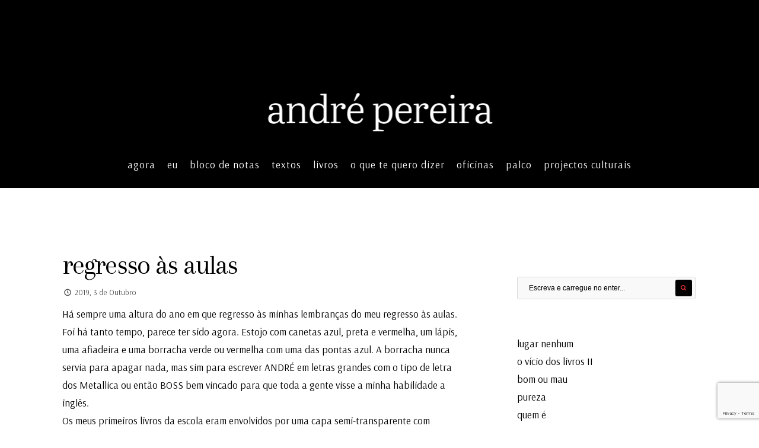

--- FILE ---
content_type: text/html; charset=UTF-8
request_url: https://andre-pereira.com/tag/metallica/
body_size: 58572
content:
<!DOCTYPE html>
<!--[if IE 6]>
<html id="ie6" lang="pt-PT">
<![endif]-->
<!--[if IE 7]>
<html id="ie7" lang="pt-PT">
<![endif]-->
<!--[if IE 8]>
<html id="ie8" lang="pt-PT">
<![endif]-->
<!--[if !(IE 6) | !(IE 7) | !(IE 8)  ]><!-->
<html lang="pt-PT">
<!--<![endif]-->
<head>
<meta charset="utf-8" />
<title>metallica | andré pereira</title>

<!-- Set the viewport width to device width for mobile -->
<meta name="viewport" content="width=device-width, initial-scale=1, maximum-scale=1" />

<link rel="pingback" href="https://andre-pereira.com/xmlrpc.php" />




<meta name='robots' content='max-image-preview:large' />
<link rel='dns-prefetch' href='//ajax.googleapis.com' />
<link rel='dns-prefetch' href='//www.googletagmanager.com' />
<link rel='dns-prefetch' href='//fonts.googleapis.com' />
<link rel='preconnect' href='https://fonts.gstatic.com' crossorigin />
<link rel="alternate" type="application/rss+xml" title="andré pereira &raquo; Feed" href="https://andre-pereira.com/feed/" />
<link rel="alternate" type="application/rss+xml" title="andré pereira &raquo; Feed de comentários" href="https://andre-pereira.com/comments/feed/" />
<link rel="alternate" type="application/rss+xml" title="Feed de etiquetas andré pereira &raquo; metallica" href="https://andre-pereira.com/tag/metallica/feed/" />
<style id='wp-img-auto-sizes-contain-inline-css' type='text/css'>
img:is([sizes=auto i],[sizes^="auto," i]){contain-intrinsic-size:3000px 1500px}
/*# sourceURL=wp-img-auto-sizes-contain-inline-css */
</style>
<link rel='stylesheet' id='aqpb-view-css-css' href='https://andre-pereira.com/wp-content/themes/artistas/functions/aqua/assets/css/aqpb-view.css?ver=6.9' type='text/css' media='all' />
<style id='wp-emoji-styles-inline-css' type='text/css'>

	img.wp-smiley, img.emoji {
		display: inline !important;
		border: none !important;
		box-shadow: none !important;
		height: 1em !important;
		width: 1em !important;
		margin: 0 0.07em !important;
		vertical-align: -0.1em !important;
		background: none !important;
		padding: 0 !important;
	}
/*# sourceURL=wp-emoji-styles-inline-css */
</style>
<style id='wp-block-library-inline-css' type='text/css'>
:root{--wp-block-synced-color:#7a00df;--wp-block-synced-color--rgb:122,0,223;--wp-bound-block-color:var(--wp-block-synced-color);--wp-editor-canvas-background:#ddd;--wp-admin-theme-color:#007cba;--wp-admin-theme-color--rgb:0,124,186;--wp-admin-theme-color-darker-10:#006ba1;--wp-admin-theme-color-darker-10--rgb:0,107,160.5;--wp-admin-theme-color-darker-20:#005a87;--wp-admin-theme-color-darker-20--rgb:0,90,135;--wp-admin-border-width-focus:2px}@media (min-resolution:192dpi){:root{--wp-admin-border-width-focus:1.5px}}.wp-element-button{cursor:pointer}:root .has-very-light-gray-background-color{background-color:#eee}:root .has-very-dark-gray-background-color{background-color:#313131}:root .has-very-light-gray-color{color:#eee}:root .has-very-dark-gray-color{color:#313131}:root .has-vivid-green-cyan-to-vivid-cyan-blue-gradient-background{background:linear-gradient(135deg,#00d084,#0693e3)}:root .has-purple-crush-gradient-background{background:linear-gradient(135deg,#34e2e4,#4721fb 50%,#ab1dfe)}:root .has-hazy-dawn-gradient-background{background:linear-gradient(135deg,#faaca8,#dad0ec)}:root .has-subdued-olive-gradient-background{background:linear-gradient(135deg,#fafae1,#67a671)}:root .has-atomic-cream-gradient-background{background:linear-gradient(135deg,#fdd79a,#004a59)}:root .has-nightshade-gradient-background{background:linear-gradient(135deg,#330968,#31cdcf)}:root .has-midnight-gradient-background{background:linear-gradient(135deg,#020381,#2874fc)}:root{--wp--preset--font-size--normal:16px;--wp--preset--font-size--huge:42px}.has-regular-font-size{font-size:1em}.has-larger-font-size{font-size:2.625em}.has-normal-font-size{font-size:var(--wp--preset--font-size--normal)}.has-huge-font-size{font-size:var(--wp--preset--font-size--huge)}.has-text-align-center{text-align:center}.has-text-align-left{text-align:left}.has-text-align-right{text-align:right}.has-fit-text{white-space:nowrap!important}#end-resizable-editor-section{display:none}.aligncenter{clear:both}.items-justified-left{justify-content:flex-start}.items-justified-center{justify-content:center}.items-justified-right{justify-content:flex-end}.items-justified-space-between{justify-content:space-between}.screen-reader-text{border:0;clip-path:inset(50%);height:1px;margin:-1px;overflow:hidden;padding:0;position:absolute;width:1px;word-wrap:normal!important}.screen-reader-text:focus{background-color:#ddd;clip-path:none;color:#444;display:block;font-size:1em;height:auto;left:5px;line-height:normal;padding:15px 23px 14px;text-decoration:none;top:5px;width:auto;z-index:100000}html :where(.has-border-color){border-style:solid}html :where([style*=border-top-color]){border-top-style:solid}html :where([style*=border-right-color]){border-right-style:solid}html :where([style*=border-bottom-color]){border-bottom-style:solid}html :where([style*=border-left-color]){border-left-style:solid}html :where([style*=border-width]){border-style:solid}html :where([style*=border-top-width]){border-top-style:solid}html :where([style*=border-right-width]){border-right-style:solid}html :where([style*=border-bottom-width]){border-bottom-style:solid}html :where([style*=border-left-width]){border-left-style:solid}html :where(img[class*=wp-image-]){height:auto;max-width:100%}:where(figure){margin:0 0 1em}html :where(.is-position-sticky){--wp-admin--admin-bar--position-offset:var(--wp-admin--admin-bar--height,0px)}@media screen and (max-width:600px){html :where(.is-position-sticky){--wp-admin--admin-bar--position-offset:0px}}

/*# sourceURL=wp-block-library-inline-css */
</style><style id='wp-block-paragraph-inline-css' type='text/css'>
.is-small-text{font-size:.875em}.is-regular-text{font-size:1em}.is-large-text{font-size:2.25em}.is-larger-text{font-size:3em}.has-drop-cap:not(:focus):first-letter{float:left;font-size:8.4em;font-style:normal;font-weight:100;line-height:.68;margin:.05em .1em 0 0;text-transform:uppercase}body.rtl .has-drop-cap:not(:focus):first-letter{float:none;margin-left:.1em}p.has-drop-cap.has-background{overflow:hidden}:root :where(p.has-background){padding:1.25em 2.375em}:where(p.has-text-color:not(.has-link-color)) a{color:inherit}p.has-text-align-left[style*="writing-mode:vertical-lr"],p.has-text-align-right[style*="writing-mode:vertical-rl"]{rotate:180deg}
/*# sourceURL=https://andre-pereira.com/wp-includes/blocks/paragraph/style.min.css */
</style>
<style id='global-styles-inline-css' type='text/css'>
:root{--wp--preset--aspect-ratio--square: 1;--wp--preset--aspect-ratio--4-3: 4/3;--wp--preset--aspect-ratio--3-4: 3/4;--wp--preset--aspect-ratio--3-2: 3/2;--wp--preset--aspect-ratio--2-3: 2/3;--wp--preset--aspect-ratio--16-9: 16/9;--wp--preset--aspect-ratio--9-16: 9/16;--wp--preset--color--black: #000000;--wp--preset--color--cyan-bluish-gray: #abb8c3;--wp--preset--color--white: #ffffff;--wp--preset--color--pale-pink: #f78da7;--wp--preset--color--vivid-red: #cf2e2e;--wp--preset--color--luminous-vivid-orange: #ff6900;--wp--preset--color--luminous-vivid-amber: #fcb900;--wp--preset--color--light-green-cyan: #7bdcb5;--wp--preset--color--vivid-green-cyan: #00d084;--wp--preset--color--pale-cyan-blue: #8ed1fc;--wp--preset--color--vivid-cyan-blue: #0693e3;--wp--preset--color--vivid-purple: #9b51e0;--wp--preset--gradient--vivid-cyan-blue-to-vivid-purple: linear-gradient(135deg,rgb(6,147,227) 0%,rgb(155,81,224) 100%);--wp--preset--gradient--light-green-cyan-to-vivid-green-cyan: linear-gradient(135deg,rgb(122,220,180) 0%,rgb(0,208,130) 100%);--wp--preset--gradient--luminous-vivid-amber-to-luminous-vivid-orange: linear-gradient(135deg,rgb(252,185,0) 0%,rgb(255,105,0) 100%);--wp--preset--gradient--luminous-vivid-orange-to-vivid-red: linear-gradient(135deg,rgb(255,105,0) 0%,rgb(207,46,46) 100%);--wp--preset--gradient--very-light-gray-to-cyan-bluish-gray: linear-gradient(135deg,rgb(238,238,238) 0%,rgb(169,184,195) 100%);--wp--preset--gradient--cool-to-warm-spectrum: linear-gradient(135deg,rgb(74,234,220) 0%,rgb(151,120,209) 20%,rgb(207,42,186) 40%,rgb(238,44,130) 60%,rgb(251,105,98) 80%,rgb(254,248,76) 100%);--wp--preset--gradient--blush-light-purple: linear-gradient(135deg,rgb(255,206,236) 0%,rgb(152,150,240) 100%);--wp--preset--gradient--blush-bordeaux: linear-gradient(135deg,rgb(254,205,165) 0%,rgb(254,45,45) 50%,rgb(107,0,62) 100%);--wp--preset--gradient--luminous-dusk: linear-gradient(135deg,rgb(255,203,112) 0%,rgb(199,81,192) 50%,rgb(65,88,208) 100%);--wp--preset--gradient--pale-ocean: linear-gradient(135deg,rgb(255,245,203) 0%,rgb(182,227,212) 50%,rgb(51,167,181) 100%);--wp--preset--gradient--electric-grass: linear-gradient(135deg,rgb(202,248,128) 0%,rgb(113,206,126) 100%);--wp--preset--gradient--midnight: linear-gradient(135deg,rgb(2,3,129) 0%,rgb(40,116,252) 100%);--wp--preset--font-size--small: 13px;--wp--preset--font-size--medium: 20px;--wp--preset--font-size--large: 36px;--wp--preset--font-size--x-large: 42px;--wp--preset--spacing--20: 0.44rem;--wp--preset--spacing--30: 0.67rem;--wp--preset--spacing--40: 1rem;--wp--preset--spacing--50: 1.5rem;--wp--preset--spacing--60: 2.25rem;--wp--preset--spacing--70: 3.38rem;--wp--preset--spacing--80: 5.06rem;--wp--preset--shadow--natural: 6px 6px 9px rgba(0, 0, 0, 0.2);--wp--preset--shadow--deep: 12px 12px 50px rgba(0, 0, 0, 0.4);--wp--preset--shadow--sharp: 6px 6px 0px rgba(0, 0, 0, 0.2);--wp--preset--shadow--outlined: 6px 6px 0px -3px rgb(255, 255, 255), 6px 6px rgb(0, 0, 0);--wp--preset--shadow--crisp: 6px 6px 0px rgb(0, 0, 0);}:where(.is-layout-flex){gap: 0.5em;}:where(.is-layout-grid){gap: 0.5em;}body .is-layout-flex{display: flex;}.is-layout-flex{flex-wrap: wrap;align-items: center;}.is-layout-flex > :is(*, div){margin: 0;}body .is-layout-grid{display: grid;}.is-layout-grid > :is(*, div){margin: 0;}:where(.wp-block-columns.is-layout-flex){gap: 2em;}:where(.wp-block-columns.is-layout-grid){gap: 2em;}:where(.wp-block-post-template.is-layout-flex){gap: 1.25em;}:where(.wp-block-post-template.is-layout-grid){gap: 1.25em;}.has-black-color{color: var(--wp--preset--color--black) !important;}.has-cyan-bluish-gray-color{color: var(--wp--preset--color--cyan-bluish-gray) !important;}.has-white-color{color: var(--wp--preset--color--white) !important;}.has-pale-pink-color{color: var(--wp--preset--color--pale-pink) !important;}.has-vivid-red-color{color: var(--wp--preset--color--vivid-red) !important;}.has-luminous-vivid-orange-color{color: var(--wp--preset--color--luminous-vivid-orange) !important;}.has-luminous-vivid-amber-color{color: var(--wp--preset--color--luminous-vivid-amber) !important;}.has-light-green-cyan-color{color: var(--wp--preset--color--light-green-cyan) !important;}.has-vivid-green-cyan-color{color: var(--wp--preset--color--vivid-green-cyan) !important;}.has-pale-cyan-blue-color{color: var(--wp--preset--color--pale-cyan-blue) !important;}.has-vivid-cyan-blue-color{color: var(--wp--preset--color--vivid-cyan-blue) !important;}.has-vivid-purple-color{color: var(--wp--preset--color--vivid-purple) !important;}.has-black-background-color{background-color: var(--wp--preset--color--black) !important;}.has-cyan-bluish-gray-background-color{background-color: var(--wp--preset--color--cyan-bluish-gray) !important;}.has-white-background-color{background-color: var(--wp--preset--color--white) !important;}.has-pale-pink-background-color{background-color: var(--wp--preset--color--pale-pink) !important;}.has-vivid-red-background-color{background-color: var(--wp--preset--color--vivid-red) !important;}.has-luminous-vivid-orange-background-color{background-color: var(--wp--preset--color--luminous-vivid-orange) !important;}.has-luminous-vivid-amber-background-color{background-color: var(--wp--preset--color--luminous-vivid-amber) !important;}.has-light-green-cyan-background-color{background-color: var(--wp--preset--color--light-green-cyan) !important;}.has-vivid-green-cyan-background-color{background-color: var(--wp--preset--color--vivid-green-cyan) !important;}.has-pale-cyan-blue-background-color{background-color: var(--wp--preset--color--pale-cyan-blue) !important;}.has-vivid-cyan-blue-background-color{background-color: var(--wp--preset--color--vivid-cyan-blue) !important;}.has-vivid-purple-background-color{background-color: var(--wp--preset--color--vivid-purple) !important;}.has-black-border-color{border-color: var(--wp--preset--color--black) !important;}.has-cyan-bluish-gray-border-color{border-color: var(--wp--preset--color--cyan-bluish-gray) !important;}.has-white-border-color{border-color: var(--wp--preset--color--white) !important;}.has-pale-pink-border-color{border-color: var(--wp--preset--color--pale-pink) !important;}.has-vivid-red-border-color{border-color: var(--wp--preset--color--vivid-red) !important;}.has-luminous-vivid-orange-border-color{border-color: var(--wp--preset--color--luminous-vivid-orange) !important;}.has-luminous-vivid-amber-border-color{border-color: var(--wp--preset--color--luminous-vivid-amber) !important;}.has-light-green-cyan-border-color{border-color: var(--wp--preset--color--light-green-cyan) !important;}.has-vivid-green-cyan-border-color{border-color: var(--wp--preset--color--vivid-green-cyan) !important;}.has-pale-cyan-blue-border-color{border-color: var(--wp--preset--color--pale-cyan-blue) !important;}.has-vivid-cyan-blue-border-color{border-color: var(--wp--preset--color--vivid-cyan-blue) !important;}.has-vivid-purple-border-color{border-color: var(--wp--preset--color--vivid-purple) !important;}.has-vivid-cyan-blue-to-vivid-purple-gradient-background{background: var(--wp--preset--gradient--vivid-cyan-blue-to-vivid-purple) !important;}.has-light-green-cyan-to-vivid-green-cyan-gradient-background{background: var(--wp--preset--gradient--light-green-cyan-to-vivid-green-cyan) !important;}.has-luminous-vivid-amber-to-luminous-vivid-orange-gradient-background{background: var(--wp--preset--gradient--luminous-vivid-amber-to-luminous-vivid-orange) !important;}.has-luminous-vivid-orange-to-vivid-red-gradient-background{background: var(--wp--preset--gradient--luminous-vivid-orange-to-vivid-red) !important;}.has-very-light-gray-to-cyan-bluish-gray-gradient-background{background: var(--wp--preset--gradient--very-light-gray-to-cyan-bluish-gray) !important;}.has-cool-to-warm-spectrum-gradient-background{background: var(--wp--preset--gradient--cool-to-warm-spectrum) !important;}.has-blush-light-purple-gradient-background{background: var(--wp--preset--gradient--blush-light-purple) !important;}.has-blush-bordeaux-gradient-background{background: var(--wp--preset--gradient--blush-bordeaux) !important;}.has-luminous-dusk-gradient-background{background: var(--wp--preset--gradient--luminous-dusk) !important;}.has-pale-ocean-gradient-background{background: var(--wp--preset--gradient--pale-ocean) !important;}.has-electric-grass-gradient-background{background: var(--wp--preset--gradient--electric-grass) !important;}.has-midnight-gradient-background{background: var(--wp--preset--gradient--midnight) !important;}.has-small-font-size{font-size: var(--wp--preset--font-size--small) !important;}.has-medium-font-size{font-size: var(--wp--preset--font-size--medium) !important;}.has-large-font-size{font-size: var(--wp--preset--font-size--large) !important;}.has-x-large-font-size{font-size: var(--wp--preset--font-size--x-large) !important;}
/*# sourceURL=global-styles-inline-css */
</style>

<style id='classic-theme-styles-inline-css' type='text/css'>
/*! This file is auto-generated */
.wp-block-button__link{color:#fff;background-color:#32373c;border-radius:9999px;box-shadow:none;text-decoration:none;padding:calc(.667em + 2px) calc(1.333em + 2px);font-size:1.125em}.wp-block-file__button{background:#32373c;color:#fff;text-decoration:none}
/*# sourceURL=/wp-includes/css/classic-themes.min.css */
</style>
<link rel='stylesheet' id='contact-form-7-css' href='https://andre-pereira.com/wp-content/plugins/contact-form-7/includes/css/styles.css?ver=6.1.4' type='text/css' media='all' />
<link rel='stylesheet' id='master-posts-css' href='https://andre-pereira.com/wp-content/plugins/masterposts/css/master-posts.css?ver=6.9' type='text/css' media='all' />
<link rel='stylesheet' id='font-awesome.min-css' href='https://andre-pereira.com/wp-content/plugins/masterposts/css/font-awesome.min.css?ver=6.9' type='text/css' media='all' />
<link rel='stylesheet' id='simple-image-popup-css' href='https://andre-pereira.com/wp-content/plugins/simple-image-popup//css/simple-image-popup.css?ver=6.9' type='text/css' media='all' />
<link rel='stylesheet' id='default_style-css' href='https://andre-pereira.com/wp-content/themes/artistas/style.css?ver=6.9' type='text/css' media='all' />
<link rel='stylesheet' id='prettyPhoto-css' href='https://andre-pereira.com/wp-content/themes/artistas/styles/prettyPhoto.css?ver=6.9' type='text/css' media='all' />
<link rel='stylesheet' id='fontello-css' href='https://andre-pereira.com/wp-content/themes/artistas/styles/fontello.css?ver=6.9' type='text/css' media='all' />
<link rel='stylesheet' id='woo-custom-css' href='https://andre-pereira.com/wp-content/themes/artistas/styles/woo-custom.css?ver=6.9' type='text/css' media='all' />
<link rel='stylesheet' id='mobile-css' href='https://andre-pereira.com/wp-content/themes/artistas/style-mobile.css?ver=6.9' type='text/css' media='all' />
<link rel="preload" as="style" href="https://fonts.googleapis.com/css?family=Arsenal:400,700,400italic,700italic%7CArapey:400,400italic&#038;subset=latin&#038;display=swap&#038;ver=1700303518" /><link rel="stylesheet" href="https://fonts.googleapis.com/css?family=Arsenal:400,700,400italic,700italic%7CArapey:400,400italic&#038;subset=latin&#038;display=swap&#038;ver=1700303518" media="print" onload="this.media='all'"><noscript><link rel="stylesheet" href="https://fonts.googleapis.com/css?family=Arsenal:400,700,400italic,700italic%7CArapey:400,400italic&#038;subset=latin&#038;display=swap&#038;ver=1700303518" /></noscript><script type="text/javascript" src="https://andre-pereira.com/wp-includes/js/jquery/jquery.min.js?ver=3.7.1" id="jquery-core-js"></script>
<script type="text/javascript" src="https://andre-pereira.com/wp-includes/js/jquery/jquery-migrate.min.js?ver=3.4.1" id="jquery-migrate-js"></script>

<!-- Google tag (gtag.js) snippet added by Site Kit -->
<!-- Google Analytics snippet added by Site Kit -->
<script type="text/javascript" src="https://www.googletagmanager.com/gtag/js?id=G-3T1C6BH2S4" id="google_gtagjs-js" async></script>
<script type="text/javascript" id="google_gtagjs-js-after">
/* <![CDATA[ */
window.dataLayer = window.dataLayer || [];function gtag(){dataLayer.push(arguments);}
gtag("set","linker",{"domains":["andre-pereira.com"]});
gtag("js", new Date());
gtag("set", "developer_id.dZTNiMT", true);
gtag("config", "G-3T1C6BH2S4");
//# sourceURL=google_gtagjs-js-after
/* ]]> */
</script>
<link rel="https://api.w.org/" href="https://andre-pereira.com/wp-json/" /><link rel="alternate" title="JSON" type="application/json" href="https://andre-pereira.com/wp-json/wp/v2/tags/235" /><link rel="EditURI" type="application/rsd+xml" title="RSD" href="https://andre-pereira.com/xmlrpc.php?rsd" />
<meta name="generator" content="WordPress 6.9" />
<meta name="generator" content="Redux 4.5.10" /><meta name="generator" content="Site Kit by Google 1.170.0" /><!-- Master Posts Styling -->
<style type="text/css">

li.mp-services .mp-inner,li.mp-services .mp-inner h3,li.mp-services .mp-inner h3 a{color:#000}

.mp-inner i.main,a.mp-more {background-color:#222}

.mp-inner i.main,a.mp-more {color:#fff !important}

.mp-services:hover i.main,a.mp-more:hover {background-color:#FDC015}

.mp-services:hover i.main,a.mp-more:hover {color:#000!important}

.boxed li.mp-services .mp-inner{background-color:#f9f9f9}

.testi-content,.testi-meta{background-color:#fff}

.mp-testimonials .testi-content:before{border-color: transparent #fff transparent transparent}

img.attachment-testi-thumb{border-color:#eee !important}

.testi-meta h4,.testi-meta h4 a,.testi-meta p,.testi-content{color:#000}

.boxed li.mp-staff .mp-inner{background-color:#f9f9f9}

li.mp-staff h3,li.mp-staff h3 a,li.mp-staff p,.staff-content{color:#222}

ul.mp-staff-social li a{background-color:#333}

ul.mp-staff-social li a{color:#fff !important}
</style>
<!-- Themnific Styling -->
<style type="text/css">

	.modern div.post:nth-child(even) .item_inn:before{border-color: transparent #ffffff transparent transparent}

	.modern div.post:nth-child(odd) .item_inn:before{border-color: transparent transparent transparent #ffffff }

	.sf-arrows .sf-with-ul::after{border-color: #000000 transparent transparent;}

	.nav>li>ul:after{border-color:#000000 transparent}

	#portfolio-filter a.active,#portfolio-filter li.current-cat a{color:#000000}

	a.hoverstuff{border-color:#000000}

	.woocommerce #content div.product .woocommerce-tabs ul.tabs{border-color: #000000 !important}
</style>
		<style type="text/css">input.wpcf7-form-control.wpcf7-submit {
    background-color: #dd3333;
    color: #fff;
    width: 120px !important;
    font-size: 12px !important;
}



#header {
    z-index: 9999;
}			</style>
		<link rel="shortcut icon" href=""/>
<style type="text/css" id="custom-background-css">
body.custom-background { background-color: #ffffff; }
</style>
			<style type="text/css" id="wp-custom-css">
			/* Esconder Excerto */
p.teaser.tranz {
    display: none;
}



/* Esconder Ler Mais */
p.meta_more {
    display: none;
}



/* Esconder Traço */
.hrline {
    display: none;
}



/* Esconder Likes */
span.meta.likes{
    display: none;
}



/* esconder andre */
h4.additional{
    display: none;
}
span.meta.likes{
    display: none;
}



/* esconder título dentro do artigo */
h1.entry-title



/* esconder imagem dentro do artigo */
img.standard.grayscale.grayscale-fade.wp-post-image{
    display: none;
}
span.meta.likes{
    display: none;
}



/* esconder comentários fechados dentro do artigo */
img.standard.grayscale.grayscale-fade.wp-post-image{
    display: none;
}


/* Esconder Ao lado da data2 */
span.comm{
    display: none;
}



/* Esconder Ao lado da data3 */
span.categs{
    display: none;
}



/* Esconder Espaço entre Pesquisa e artigos */
h2.widget{
    display: none;
}

/* Esconder Espaço entre Pesquisa e artigos */
p.meta.ca{
    display: none;
}

/* esconder imagem */
img.tranz.grayscale.grayscale-fade.wp-post-image



/* esconder data */
p.meta.date.tranz{
    display: none;
}

p.meta.date.tranz{
    display: none;
}


/* esconder ponto */
::after{
    display: none;
}
span.meta.likes{
    display: none;
}

/* esconder categoria */
h2.archiv{
    display: none;
}


/* esconder título */
h2.posttitle		</style>
		<style id="redux_tmnf-dynamic-css" title="dynamic-css" class="redux-options-output">body{font-family:Arsenal;line-height:30px;font-weight:400;font-style:normal;color:#000000;font-size:17px;}body,#infscr-loading{background-color:#ffffff;}.ghost,.imgwrap.ghost,#portfolio-filter a,.page-numbers{background-color:#ffffff;}a{color:#000000;}a:hover{color:#DC5252;}a:active{color:#000000;}.p-border,h2.archiv,.meta,h3#reply-title,.tagcloud a,#portfolio-filter a,.page-numbers,input,textarea,select,.products,.nav_item a{border-color:#000000;}.nav a,h2.description{font-family:Arsenal;line-height:0px;font-weight:400;font-style:normal;color:#ffffff;font-size:17px;}#header,.nav li ul{background-color:#000000;}#header h1 a{color:#000000;}.current-menu-item>a,#header a:hover{color:#dd3333;}#header,.nav li>ul,.nav li ul li>a,.nav li ul ul,.mega2 ul.loop{border-color:#000000;}#titles{width:999px;}#titles{margin-top:1px;margin-bottom:10px;}#footer{font-family:Arsenal;line-height:26px;font-weight:400;font-style:normal;color:#aaa;font-size:12px;}#footer,.curtain,#footer .searchform input.s,.sticky{background-color:#000000;}#footer a,#footer h2,#footer h3,#footer #serinfo-nav li a,.curtain,.curtain a,#footer .meta,#footer .meta a,#footer .searchform input.s,.sticky{color:#ffffff;}#footer a:hover,.sticky a,.sticky .meta,.sticky .meta a{color:#dd3333;}.footer-top,#footer .foocol,#copyright,#footer .tagcloud a,#footer .p-border,.curtain ul.social-menu li a,#footer .searchform input.s{border-color:#dd3333;}h1{font-family:Arsenal;line-height:20px;font-weight:700;font-style:normal;color:#000000;font-size:20px;}h2.taxonomy,h2.archiv,h1.entry-title,h1.itemtitle{font-family:Arapey;line-height:70px;font-weight:400;font-style:normal;color:#000000;font-size:90px;}h2{font-family:Arapey;line-height:40px;font-weight:400;font-style:normal;color:#000000;font-size:47px;}h3{font-family:Arsenal;line-height:25px;font-weight:700;font-style:normal;color:#000000;font-size:20px;}h4,#serinfo-nav li a,a.mainbutton{font-family:Arsenal;line-height:22px;font-weight:normal;font-style:normal;color:#000000;font-size:14px;}h5{font-family:Arsenal;line-height:20px;font-weight:700;font-style:normal;color:#000000;font-size:15px;}h6{font-family:Arsenal;line-height:25px;font-weight:700;font-style:normal;color:#000000;font-size:14px;}.meta,.meta_more,.meta a,#portfolio-filter a{font-family:Arsenal;line-height:13px;font-weight:400;font-style:normal;color:#555;font-size:13px;}h2.widget:after,.hrline:after,a.searchSubmit,.imgwrap,.ribbon,.flex-direction-nav a,li.current a,.page-numbers.current,a.mainbutton,.blogger .format-quote,.products li .button.add_to_cart_button,span.overrating,a.mainbutton,#submit,#comments .navigation a,.tagssingle a,.contact-form .submit,.wpcf7-submit,a.comment-reply-link{background-color:#000000;}.meta_more a,.flexinside p a, .flexinside p a:hover, .flexinside h2 a:hover{color:#000000;}.products li .button.add_to_cart_button,h2.block .maintitle{border-color:#000000;}a.searchSubmit,.imgwrap,.ribbon,.ribbon a,.flex-direction-nav a,#hometab li.current a,a.mainbutton,.blogger .format-quote,.blogger .format-quote a,.products li .button.add_to_cart_button,a.mainbutton,#submit,#comments .navigation a,.tagssingle a,.contact-form .submit,.wpcf7-submit,a.comment-reply-link{color:#dd3333;}a.searchSubmit:hover,.ribbon:hover,a.mainbutton:hover{background-color:#000000;}#header a.searchSubmit:hover,.ribbon:hover,.ribbon a:hover,a.mainbutton:hover{color:#000000;}</style>
</head>

     
<body class="archive tag tag-metallica tag-235 custom-background wp-theme-artistas">

<div id="mainhead">

    <div class="curtain tranz">
    
        <div class="container">

	<p><i class="fa fa-envelope"></i> hello@domain.com <i class="fa fa-mobile"></i> +00 999 123 456</p>			<ul class="social-menu">


<li class="sprite-facebook"><a class="mk-social-facebook" title="Facebook" href="https://www.facebook.com/andrefilipereira"><i class="fa fa-facebook-official"></i></a></li>




<li class="sprite-instagram"><a class="mk-social-photobucket" title="Instagram" href="https://www.instagram.com/an.drepereira"><i class="fa fa-instagram"></i></a></li>




<li class="sprite-linkedin"><a class="mk-social-linkedin" title="LinkedIn" href="https://www.linkedin.com/andrefilipereira"><i class="fa fa-linkedin-square"></i></a></li>






<li class="sprite-spotify"><a class="" title="Spotify" href="https://open.spotify.com/user/11123023423?si=ZUh2Xk-hSJeU5DHVkTB5eQ"><i class="fa fa-spotify"></i></a></li>




</ul>	
</div>        
        <a class='curtainclose rad' href="#" ><i class="fa fa-times"></i></a>
        
    </div>
    
    <div class="clearfix"></div>
    
    <div id="header" class="boxshadow classic-header" itemscope itemtype="http://schema.org/WPHeader">
    
        <div class="container_alt">
            
            <div class="clearfix"></div>
    		
            <div id="titles" class="tranz">
            
                <h1>
                
                                                        
                        <a class="logo" href="https://andre-pereira.com/">
                        
                            <img class="tranz" src="http://andre-pereira.com/wp-content/uploads/1985-3.jpg" alt="andré pereira"/>
                                
                        </a>
                            
                    	
                
                </h1>
                
                <div class="clearfix"></div>
                
                	
            
            </div>
            
            <div class="navhead">
            
                <a id="navtrigger" class="rad ribbon" href="#">MENU</a>
                
                <nav id="navigation" itemscope itemtype="http://schema.org/SiteNavigationElement"> 
                
                    <ul id="main-nav" class="nav"><li id="menu-item-4478" class="menu-item menu-item-type-post_type menu-item-object-page menu-item-home"><a href="https://andre-pereira.com/">agora</a></li>
<li id="menu-item-3789" class="menu-item menu-item-type-post_type menu-item-object-page"><a href="https://andre-pereira.com/o-andre/">eu</a></li>
<li id="menu-item-3869" class="menu-item menu-item-type-taxonomy menu-item-object-category"><a href="https://andre-pereira.com/category/bloco-de-notas/">bloco de notas</a></li>
<li id="menu-item-4424" class="menu-item menu-item-type-post_type menu-item-object-page"><a href="https://andre-pereira.com/textos/">textos</a></li>
<li id="menu-item-4263" class="menu-item menu-item-type-post_type menu-item-object-page"><a href="https://andre-pereira.com/livros/">livros</a></li>
<li id="menu-item-4483" class="menu-item menu-item-type-post_type menu-item-object-page"><a href="https://andre-pereira.com/o-que-te-quero-dizer-apresentacao/">o que te quero dizer</a></li>
<li id="menu-item-4573" class="menu-item menu-item-type-post_type menu-item-object-page"><a href="https://andre-pereira.com/oferta-formativa/">oficinas</a></li>
<li id="menu-item-4459" class="menu-item menu-item-type-post_type menu-item-object-page"><a href="https://andre-pereira.com/palco/">palco</a></li>
<li id="menu-item-4257" class="menu-item menu-item-type-post_type menu-item-object-page"><a href="https://andre-pereira.com/projectos/">projectos culturais</a></li>
</ul>
	                      
                </nav>
                
                <!-- <a class='searchSubmit rad' href="#" ><i class="fa fa-plus"></i></a> -->
                
            </div>     
             
            <div class="clearfix"></div>
            
    
        </div><!-- end .container  -->
              
    </div><!-- end #header  -->

	<div class="clearfix"></div>

</div><!-- end #mainhead  -->

<div class="wrapper">

    <div class="container">
	<div id="core">
    
                        
    			<h2 class="archiv">metallica<br/>
    			<span>Tag Archive</span></h2>  
            
            
	    	<div id="content" class="eightcol first">

          <div class="blogger">
          
                	
                                    
                            
						          	<div class="item normal tranz ghost post-926 post type-post status-publish format-standard hentry category-bloco-de-notas tag-escola tag-metallica">
                    
                <div class="entryhead">
            
                                        
                                        
                        
                             
    
                                            
                </div><!-- end .entryhead -->
    
            	<div class="item_inn tranz">
        
                    <h2 class="posttitle"><a href="https://andre-pereira.com/bloco-de-notas/regresso-as-aulas/">regresso às aulas</a></h2>
                    
                    <div class="hrline"></div>
                    
                        
	<p class="meta meta_full ">
		<span class="post-date updated"><i class="icon-clock"></i> 2019, 3 de Outubro</span>
      	<span class="comm"><i class="icon-chat"></i> <span>Comentários fechados<span class="screen-reader-text"> em regresso às aulas</span></span></span>
		<span class="categs"><i class="icon-folder-empty"></i> <a href="https://andre-pereira.com/category/bloco-de-notas/" rel="category tag">bloco de notas</a></span>
        <span class="meta likes"><a href="#" class="jm-post-like" data-post_id="926" title="Like"><i class="icon-heart-empty"></i>&nbsp;Like</a></span>
    </p>
                    
                                        
					
<p>Há sempre uma altura do ano em que regresso às minhas lembranças do meu regresso às aulas. Foi há tanto tempo, parece ter sido agora. Estojo com canetas azul, preta e vermelha, um lápis, uma afiadeira e uma borracha verde ou vermelha com uma das pontas azul. A borracha nunca servia para apagar nada, mas sim para escrever ANDRÉ em letras grandes com o tipo de letra dos Metallica ou então BOSS bem vincado para que toda a gente visse a minha habilidade a inglês.</p>



<p>Os meus primeiros livros da escola eram envolvidos por uma capa semi-transparente com desenhos das Tartarugas Ninja. O único momento em que via a capa original era quando ia com a minha mãe comprar os livros à papelaria Jota. Em casa, lá se dedicava o meu pai à encadernação. Para não estragar e, também &#8211; essencialmente -, para não me assustar tanto. Pouco depois, a disciplina de Estudo do Meio tinha-se transformado no Donatello e no Leonardo a praticar artes marciais.</p>



<p>Dentro dos livros, as folhas que tinham toda a matéria para o ano, depressa se tornavam autênticos diários de pré-adolescente. Letras de músicas dos Nirvana e dos Ornatos preenchiam a parte rebelde, poemas do Ary dos Santos a parte mais coraçãozinha.</p>



<p>Sempre fiquei na primeira ou na segunda mesa, junto ao professor. Número dois ou número três. André Pereira. Presente. Sem fazer barulho, atento à aula e às miúdas novas. Voltava a escrever no livro. A aula acabava sempre cinco minutos antes de tocar a campainha. Esquecia a dos olhos verdes que os meus já desenhavam a equipa para os 10 minutos de intervalo. Não vou à baliza. A mochila faz de poste e é roda bota fora. Sonho real. Benfica, Rui Costa, Terceiro Anel, melhor em campo, capa de jornal. Toca a campainha para dentro. Bem pior que sofrer um golo. Regresso às aulas.</p>
                    
                         
	<p class="meta_more">
    		<a href="https://andre-pereira.com/bloco-de-notas/regresso-as-aulas/">Continuar a Ler <i class="fa fa-long-arrow-right"></i></a>
    </p>
                    
                </div><!-- end .item_inn -->
        
            </div>                            
					<!-- end post -->
                    
           	</div><!-- end latest posts section-->
            
            <div class="clearfix"></div>

					<div class="pagination"></div>

					    
    </div><!-- end #content -->
    
    
    	            
        <div id="sidebar"  class="fourcol woocommerce">
            
            <div class="widgetable">
            
            	<div class="sidewrap ghost">
    
					<form class="searchform" method="get" action="https://andre-pereira.com/">
<input type="text" name="s" class="s rad" size="30" value="Escreva e carregue no enter..." onfocus="if (this.value = '') {this.value = '';}" onblur="if (this.value == '') {this.value = 'Escreva e carregue no enter...';}" />
<button class='searchSubmit rad ribbon' ><i class="fa fa-search"></i></button>
</form>
		
		<h2 class="widget">Artigos recentes</h2>
		<ul>
											<li>
					<a href="https://andre-pereira.com/bloco-de-notas/lugar-nenhum/">lugar nenhum</a>
									</li>
											<li>
					<a href="https://andre-pereira.com/bloco-de-notas/livros-o-vicio-dos-livros-ii/">o vício dos livros II</a>
									</li>
											<li>
					<a href="https://andre-pereira.com/bloco-de-notas/bom-ou-mau/">bom ou mau</a>
									</li>
											<li>
					<a href="https://andre-pereira.com/bloco-de-notas/pureza/">pureza</a>
									</li>
											<li>
					<a href="https://andre-pereira.com/bloco-de-notas/quem-e/">quem é</a>
									</li>
					</ul>

		<h2 class="widget">Categorias</h2>
			<ul>
					<li class="cat-item cat-item-406"><a href="https://andre-pereira.com/category/bloco-de-notas/ansiedade-meu-amor/">ansiedade meu amor</a>
</li>
	<li class="cat-item cat-item-461"><a href="https://andre-pereira.com/category/projectos/anti-virus/">anti-vírus</a>
</li>
	<li class="cat-item cat-item-460"><a href="https://andre-pereira.com/category/artigos/">artigos</a>
</li>
	<li class="cat-item cat-item-9"><a href="https://andre-pereira.com/category/bloco-de-notas/">bloco de notas</a>
</li>
	<li class="cat-item cat-item-88"><a href="https://andre-pereira.com/category/bluesoft/">bluesoft</a>
</li>
	<li class="cat-item cat-item-462"><a href="https://andre-pereira.com/category/cronicas/cada-um-e-muita-gente/">cada um é muita gente</a>
</li>
	<li class="cat-item cat-item-410"><a href="https://andre-pereira.com/category/capitaes-da-areia/">capitães da areia</a>
</li>
	<li class="cat-item cat-item-158"><a href="https://andre-pereira.com/category/bloco-de-notas/cinema/">cinema</a>
</li>
	<li class="cat-item cat-item-245"><a href="https://andre-pereira.com/category/contos/">contos</a>
</li>
	<li class="cat-item cat-item-465"><a href="https://andre-pereira.com/category/cronicas/">crónicas</a>
</li>
	<li class="cat-item cat-item-413"><a href="https://andre-pereira.com/category/distanciamente-jovem/">distância:mente jovem</a>
</li>
	<li class="cat-item cat-item-442"><a href="https://andre-pereira.com/category/contos/familia-por-acaso-contos/">família por acaso</a>
</li>
	<li class="cat-item cat-item-441"><a href="https://andre-pereira.com/category/contos/gerador/">gerador</a>
</li>
	<li class="cat-item cat-item-444"><a href="https://andre-pereira.com/category/contos/grotta/">grotta</a>
</li>
	<li class="cat-item cat-item-415"><a href="https://andre-pereira.com/category/bloco-de-notas/jornal/">jornal</a>
</li>
	<li class="cat-item cat-item-101"><a href="https://andre-pereira.com/category/bloco-de-notas/livros/">livros</a>
</li>
	<li class="cat-item cat-item-440"><a href="https://andre-pereira.com/category/maria-sem-lugar/">maria sem lugar</a>
</li>
	<li class="cat-item cat-item-154"><a href="https://andre-pereira.com/category/bloco-de-notas/musica-artigos/">música</a>
</li>
	<li class="cat-item cat-item-464"><a href="https://andre-pereira.com/category/bloco-de-notas/livros/o-que-eu-escrevo-sobre-o-que-eu-leio/">o que eu escrevo sobre o que eu leio</a>
</li>
	<li class="cat-item cat-item-90"><a href="https://andre-pereira.com/category/penthouse/">penthouse</a>
</li>
	<li class="cat-item cat-item-416"><a href="https://andre-pereira.com/category/poesia/">poesia</a>
</li>
	<li class="cat-item cat-item-443"><a href="https://andre-pereira.com/category/contos/preguica-magazine/">preguiça magazine</a>
</li>
	<li class="cat-item cat-item-262"><a href="https://andre-pereira.com/category/bloco-de-notas/livros/primeiros-paragrafos/">primeiros parágrafos</a>
</li>
	<li class="cat-item cat-item-89"><a href="https://andre-pereira.com/category/publico-p3/">público p3</a>
</li>
	<li class="cat-item cat-item-435"><a href="https://andre-pereira.com/category/rua-saramago/">rua saramago</a>
</li>
	<li class="cat-item cat-item-10"><a href="https://andre-pereira.com/category/bloco-de-notas/teatro/">teatro</a>
</li>
	<li class="cat-item cat-item-455"><a href="https://andre-pereira.com/category/bloco-de-notas/televisao/">televisão</a>
</li>
			</ul>

			<h2 class="widget">Arquivo</h2>
			<ul>
					<li><a href='https://andre-pereira.com/2026/01/'>Janeiro 2026</a></li>
	<li><a href='https://andre-pereira.com/2025/12/'>Dezembro 2025</a></li>
	<li><a href='https://andre-pereira.com/2025/11/'>Novembro 2025</a></li>
	<li><a href='https://andre-pereira.com/2025/10/'>Outubro 2025</a></li>
	<li><a href='https://andre-pereira.com/2025/08/'>Agosto 2025</a></li>
	<li><a href='https://andre-pereira.com/2025/07/'>Julho 2025</a></li>
	<li><a href='https://andre-pereira.com/2025/06/'>Junho 2025</a></li>
	<li><a href='https://andre-pereira.com/2025/05/'>Maio 2025</a></li>
	<li><a href='https://andre-pereira.com/2025/04/'>Abril 2025</a></li>
	<li><a href='https://andre-pereira.com/2025/03/'>Março 2025</a></li>
	<li><a href='https://andre-pereira.com/2025/01/'>Janeiro 2025</a></li>
	<li><a href='https://andre-pereira.com/2024/12/'>Dezembro 2024</a></li>
	<li><a href='https://andre-pereira.com/2024/11/'>Novembro 2024</a></li>
	<li><a href='https://andre-pereira.com/2024/10/'>Outubro 2024</a></li>
	<li><a href='https://andre-pereira.com/2024/09/'>Setembro 2024</a></li>
	<li><a href='https://andre-pereira.com/2024/08/'>Agosto 2024</a></li>
	<li><a href='https://andre-pereira.com/2024/07/'>Julho 2024</a></li>
	<li><a href='https://andre-pereira.com/2024/06/'>Junho 2024</a></li>
	<li><a href='https://andre-pereira.com/2024/05/'>Maio 2024</a></li>
	<li><a href='https://andre-pereira.com/2024/04/'>Abril 2024</a></li>
	<li><a href='https://andre-pereira.com/2024/03/'>Março 2024</a></li>
	<li><a href='https://andre-pereira.com/2024/02/'>Fevereiro 2024</a></li>
	<li><a href='https://andre-pereira.com/2024/01/'>Janeiro 2024</a></li>
	<li><a href='https://andre-pereira.com/2023/12/'>Dezembro 2023</a></li>
	<li><a href='https://andre-pereira.com/2023/11/'>Novembro 2023</a></li>
	<li><a href='https://andre-pereira.com/2023/10/'>Outubro 2023</a></li>
	<li><a href='https://andre-pereira.com/2023/09/'>Setembro 2023</a></li>
	<li><a href='https://andre-pereira.com/2023/07/'>Julho 2023</a></li>
	<li><a href='https://andre-pereira.com/2023/06/'>Junho 2023</a></li>
	<li><a href='https://andre-pereira.com/2023/05/'>Maio 2023</a></li>
	<li><a href='https://andre-pereira.com/2023/04/'>Abril 2023</a></li>
	<li><a href='https://andre-pereira.com/2023/03/'>Março 2023</a></li>
	<li><a href='https://andre-pereira.com/2023/02/'>Fevereiro 2023</a></li>
	<li><a href='https://andre-pereira.com/2023/01/'>Janeiro 2023</a></li>
	<li><a href='https://andre-pereira.com/2022/12/'>Dezembro 2022</a></li>
	<li><a href='https://andre-pereira.com/2022/11/'>Novembro 2022</a></li>
	<li><a href='https://andre-pereira.com/2022/10/'>Outubro 2022</a></li>
	<li><a href='https://andre-pereira.com/2022/09/'>Setembro 2022</a></li>
	<li><a href='https://andre-pereira.com/2022/08/'>Agosto 2022</a></li>
	<li><a href='https://andre-pereira.com/2022/06/'>Junho 2022</a></li>
	<li><a href='https://andre-pereira.com/2022/05/'>Maio 2022</a></li>
	<li><a href='https://andre-pereira.com/2022/04/'>Abril 2022</a></li>
	<li><a href='https://andre-pereira.com/2022/03/'>Março 2022</a></li>
	<li><a href='https://andre-pereira.com/2022/02/'>Fevereiro 2022</a></li>
	<li><a href='https://andre-pereira.com/2022/01/'>Janeiro 2022</a></li>
	<li><a href='https://andre-pereira.com/2021/12/'>Dezembro 2021</a></li>
	<li><a href='https://andre-pereira.com/2021/11/'>Novembro 2021</a></li>
	<li><a href='https://andre-pereira.com/2021/10/'>Outubro 2021</a></li>
	<li><a href='https://andre-pereira.com/2021/09/'>Setembro 2021</a></li>
	<li><a href='https://andre-pereira.com/2021/08/'>Agosto 2021</a></li>
	<li><a href='https://andre-pereira.com/2021/07/'>Julho 2021</a></li>
	<li><a href='https://andre-pereira.com/2021/06/'>Junho 2021</a></li>
	<li><a href='https://andre-pereira.com/2021/05/'>Maio 2021</a></li>
	<li><a href='https://andre-pereira.com/2021/04/'>Abril 2021</a></li>
	<li><a href='https://andre-pereira.com/2021/03/'>Março 2021</a></li>
	<li><a href='https://andre-pereira.com/2021/02/'>Fevereiro 2021</a></li>
	<li><a href='https://andre-pereira.com/2021/01/'>Janeiro 2021</a></li>
	<li><a href='https://andre-pereira.com/2020/12/'>Dezembro 2020</a></li>
	<li><a href='https://andre-pereira.com/2020/11/'>Novembro 2020</a></li>
	<li><a href='https://andre-pereira.com/2020/10/'>Outubro 2020</a></li>
	<li><a href='https://andre-pereira.com/2020/09/'>Setembro 2020</a></li>
	<li><a href='https://andre-pereira.com/2020/08/'>Agosto 2020</a></li>
	<li><a href='https://andre-pereira.com/2020/07/'>Julho 2020</a></li>
	<li><a href='https://andre-pereira.com/2020/06/'>Junho 2020</a></li>
	<li><a href='https://andre-pereira.com/2020/05/'>Maio 2020</a></li>
	<li><a href='https://andre-pereira.com/2020/04/'>Abril 2020</a></li>
	<li><a href='https://andre-pereira.com/2020/03/'>Março 2020</a></li>
	<li><a href='https://andre-pereira.com/2020/02/'>Fevereiro 2020</a></li>
	<li><a href='https://andre-pereira.com/2020/01/'>Janeiro 2020</a></li>
	<li><a href='https://andre-pereira.com/2019/12/'>Dezembro 2019</a></li>
	<li><a href='https://andre-pereira.com/2019/11/'>Novembro 2019</a></li>
	<li><a href='https://andre-pereira.com/2019/10/'>Outubro 2019</a></li>
	<li><a href='https://andre-pereira.com/2019/09/'>Setembro 2019</a></li>
	<li><a href='https://andre-pereira.com/2019/08/'>Agosto 2019</a></li>
	<li><a href='https://andre-pereira.com/2019/07/'>Julho 2019</a></li>
	<li><a href='https://andre-pereira.com/2019/04/'>Abril 2019</a></li>
	<li><a href='https://andre-pereira.com/2019/03/'>Março 2019</a></li>
	<li><a href='https://andre-pereira.com/2019/02/'>Fevereiro 2019</a></li>
	<li><a href='https://andre-pereira.com/2019/01/'>Janeiro 2019</a></li>
	<li><a href='https://andre-pereira.com/2018/12/'>Dezembro 2018</a></li>
	<li><a href='https://andre-pereira.com/2018/11/'>Novembro 2018</a></li>
	<li><a href='https://andre-pereira.com/2018/10/'>Outubro 2018</a></li>
	<li><a href='https://andre-pereira.com/2018/09/'>Setembro 2018</a></li>
	<li><a href='https://andre-pereira.com/2018/08/'>Agosto 2018</a></li>
	<li><a href='https://andre-pereira.com/2018/05/'>Maio 2018</a></li>
	<li><a href='https://andre-pereira.com/2018/03/'>Março 2018</a></li>
	<li><a href='https://andre-pereira.com/2018/02/'>Fevereiro 2018</a></li>
	<li><a href='https://andre-pereira.com/2018/01/'>Janeiro 2018</a></li>
	<li><a href='https://andre-pereira.com/2017/12/'>Dezembro 2017</a></li>
	<li><a href='https://andre-pereira.com/2017/11/'>Novembro 2017</a></li>
	<li><a href='https://andre-pereira.com/2017/10/'>Outubro 2017</a></li>
	<li><a href='https://andre-pereira.com/2017/09/'>Setembro 2017</a></li>
	<li><a href='https://andre-pereira.com/2017/08/'>Agosto 2017</a></li>
	<li><a href='https://andre-pereira.com/2017/07/'>Julho 2017</a></li>
	<li><a href='https://andre-pereira.com/2017/06/'>Junho 2017</a></li>
	<li><a href='https://andre-pereira.com/2017/05/'>Maio 2017</a></li>
	<li><a href='https://andre-pereira.com/2017/04/'>Abril 2017</a></li>
	<li><a href='https://andre-pereira.com/2017/03/'>Março 2017</a></li>
	<li><a href='https://andre-pereira.com/2017/02/'>Fevereiro 2017</a></li>
	<li><a href='https://andre-pereira.com/2016/12/'>Dezembro 2016</a></li>
	<li><a href='https://andre-pereira.com/2016/07/'>Julho 2016</a></li>
	<li><a href='https://andre-pereira.com/2016/05/'>Maio 2016</a></li>
	<li><a href='https://andre-pereira.com/2016/04/'>Abril 2016</a></li>
	<li><a href='https://andre-pereira.com/2016/03/'>Março 2016</a></li>
	<li><a href='https://andre-pereira.com/2016/02/'>Fevereiro 2016</a></li>
	<li><a href='https://andre-pereira.com/2015/12/'>Dezembro 2015</a></li>
	<li><a href='https://andre-pereira.com/2015/11/'>Novembro 2015</a></li>
	<li><a href='https://andre-pereira.com/2015/10/'>Outubro 2015</a></li>
	<li><a href='https://andre-pereira.com/2015/09/'>Setembro 2015</a></li>
	<li><a href='https://andre-pereira.com/2015/07/'>Julho 2015</a></li>
	<li><a href='https://andre-pereira.com/2015/03/'>Março 2015</a></li>
	<li><a href='https://andre-pereira.com/2014/12/'>Dezembro 2014</a></li>
	<li><a href='https://andre-pereira.com/2012/11/'>Novembro 2012</a></li>
	<li><a href='https://andre-pereira.com/2012/04/'>Abril 2012</a></li>
	<li><a href='https://andre-pereira.com/2012/03/'>Março 2012</a></li>
	<li><a href='https://andre-pereira.com/2012/02/'>Fevereiro 2012</a></li>
	<li><a href='https://andre-pereira.com/2012/01/'>Janeiro 2012</a></li>
	<li><a href='https://andre-pereira.com/2011/08/'>Agosto 2011</a></li>
	<li><a href='https://andre-pereira.com/2010/11/'>Novembro 2010</a></li>
	<li><a href='https://andre-pereira.com/2007/05/'>Maio 2007</a></li>
			</ul>

			                
                </div>
            
            </div>
               
        </div><!-- #sidebar -->
        
        
	<div class="clearfix"></div>    
    </div><!-- end #core-->

<div class="clearfix"></div>

</div><!-- /.container -->

	<div id="footer">
    
        <div class="container container_alt woocommerce"> 
        
                
     
    
    	        
        
                
        
                
    
                
            <div class="clearfix"></div>
    
            <div id="copyright">
            
                <div class="fl">
                
                                            
                </div>
            
                <div class="fr">
                
                    e à noitinha quando fico sozinho eu falo baixinho às pedras da rua se o meu destino é assim tão negro negro, negro, negro a culpa não é tua se o meu destino é assim tão negro negro, negro, negro a culpa não é tua			                    
                </div>
                      
            </div> 
        
        </div>
            
    </div><!-- /#footer  -->

</div><!-- /.wrapper  -->
    
<div class="scrollTo_top ribbon rad" style="display: block">

    <a title="Scroll to top " class="rad" href="#">
    
    	<i class="fa fa-chevron-up"></i> 
        
    </a>
    
</div>

<script type="speculationrules">
{"prefetch":[{"source":"document","where":{"and":[{"href_matches":"/*"},{"not":{"href_matches":["/wp-*.php","/wp-admin/*","/wp-content/uploads/*","/wp-content/*","/wp-content/plugins/*","/wp-content/themes/artistas/*","/*\\?(.+)"]}},{"not":{"selector_matches":"a[rel~=\"nofollow\"]"}},{"not":{"selector_matches":".no-prefetch, .no-prefetch a"}}]},"eagerness":"conservative"}]}
</script>
<script type="text/javascript" id="jm_like_post-js-extra">
/* <![CDATA[ */
var ajax_var = {"url":"https://andre-pereira.com/wp-admin/admin-ajax.php","nonce":"a426812c4b"};
//# sourceURL=jm_like_post-js-extra
/* ]]> */
</script>
<script type="text/javascript" src="https://andre-pereira.com/wp-content/themes/artistas/functions/post-like/js/post-like.min.js?ver=1.0" id="jm_like_post-js"></script>
<script type="text/javascript" src="https://andre-pereira.com/wp-includes/js/dist/hooks.min.js?ver=dd5603f07f9220ed27f1" id="wp-hooks-js"></script>
<script type="text/javascript" src="https://andre-pereira.com/wp-includes/js/dist/i18n.min.js?ver=c26c3dc7bed366793375" id="wp-i18n-js"></script>
<script type="text/javascript" id="wp-i18n-js-after">
/* <![CDATA[ */
wp.i18n.setLocaleData( { 'text direction\u0004ltr': [ 'ltr' ] } );
//# sourceURL=wp-i18n-js-after
/* ]]> */
</script>
<script type="text/javascript" src="https://andre-pereira.com/wp-content/plugins/contact-form-7/includes/swv/js/index.js?ver=6.1.4" id="swv-js"></script>
<script type="text/javascript" id="contact-form-7-js-translations">
/* <![CDATA[ */
( function( domain, translations ) {
	var localeData = translations.locale_data[ domain ] || translations.locale_data.messages;
	localeData[""].domain = domain;
	wp.i18n.setLocaleData( localeData, domain );
} )( "contact-form-7", {"translation-revision-date":"2024-08-13 18:06:19+0000","generator":"GlotPress\/4.0.3","domain":"messages","locale_data":{"messages":{"":{"domain":"messages","plural-forms":"nplurals=2; plural=n != 1;","lang":"pt"},"This contact form is placed in the wrong place.":["Este formul\u00e1rio de contacto est\u00e1 colocado no s\u00edtio errado."],"Error:":["Erro:"]}},"comment":{"reference":"includes\/js\/index.js"}} );
//# sourceURL=contact-form-7-js-translations
/* ]]> */
</script>
<script type="text/javascript" id="contact-form-7-js-before">
/* <![CDATA[ */
var wpcf7 = {
    "api": {
        "root": "https:\/\/andre-pereira.com\/wp-json\/",
        "namespace": "contact-form-7\/v1"
    }
};
//# sourceURL=contact-form-7-js-before
/* ]]> */
</script>
<script type="text/javascript" src="https://andre-pereira.com/wp-content/plugins/contact-form-7/includes/js/index.js?ver=6.1.4" id="contact-form-7-js"></script>
<script type="text/javascript" src="https://ajax.googleapis.com/ajax/libs/webfont/1.6.26/webfont.js?ver=1.2.75.4" id="mo-google-webfont-js"></script>
<script type="text/javascript" id="mailoptin-js-extra">
/* <![CDATA[ */
var mailoptin_globals = {"public_js":"https://andre-pereira.com/wp-content/plugins/mailoptin/src/core/src/assets/js/src","public_sound":"https://andre-pereira.com/wp-content/plugins/mailoptin/src/core/src/assets/sound/","mailoptin_ajaxurl":"/tag/metallica/?mailoptin-ajax=%%endpoint%%","is_customize_preview":"false","disable_impression_tracking":"false","sidebar":"0","js_required_title":"Title is required.","is_new_returning_visitors_cookies":"false"};
//# sourceURL=mailoptin-js-extra
/* ]]> */
</script>
<script type="text/javascript" src="https://andre-pereira.com/wp-content/plugins/mailoptin/src/core/src/assets/js/mailoptin.min.js?ver=1.2.75.4" id="mailoptin-js"></script>
<script type="text/javascript" src="https://andre-pereira.com/wp-content/plugins/masterposts/js/jquery-master-posts.js?ver=6.9" id="jquery-master-posts-js"></script>
<script type="text/javascript" src="https://andre-pereira.com/wp-content/themes/artistas/js/jquery.hoverIntent.minified.js?ver=6.9" id="jquery.hoverIntent.minified-js"></script>
<script type="text/javascript" src="https://andre-pereira.com/wp-content/themes/artistas/js/jquery.prettyPhoto.js?ver=6.9" id="prettyPhoto-js"></script>
<script type="text/javascript" src="https://andre-pereira.com/wp-content/themes/artistas/js/superfish.js?ver=6.9" id="superfish-js"></script>
<script type="text/javascript" src="https://andre-pereira.com/wp-content/themes/artistas/js/jquery-scrolltofixed-min.js?ver=6.9" id="jquery-scrolltofixed-min-js"></script>
<script type="text/javascript" src="https://andre-pereira.com/wp-content/themes/artistas/js/ownScript.js?ver=6.9" id="ownScript-js"></script>
<script type="text/javascript" src="https://andre-pereira.com/wp-content/themes/artistas/js/jquery.isotope.min.js?ver=6.9" id="jquery.isotope.min-js"></script>
<script type="text/javascript" src="https://andre-pereira.com/wp-content/themes/artistas/js/jquery.isotope.folio.start.js?ver=6.9" id="jquery.isotope.folio.start-js"></script>
<script type="text/javascript" src="https://www.google.com/recaptcha/api.js?render=6LfGV2IpAAAAADJHguGdAd0w3Yt5dGqjdsrW4hOI&amp;ver=3.0" id="google-recaptcha-js"></script>
<script type="text/javascript" src="https://andre-pereira.com/wp-includes/js/dist/vendor/wp-polyfill.min.js?ver=3.15.0" id="wp-polyfill-js"></script>
<script type="text/javascript" id="wpcf7-recaptcha-js-before">
/* <![CDATA[ */
var wpcf7_recaptcha = {
    "sitekey": "6LfGV2IpAAAAADJHguGdAd0w3Yt5dGqjdsrW4hOI",
    "actions": {
        "homepage": "homepage",
        "contactform": "contactform"
    }
};
//# sourceURL=wpcf7-recaptcha-js-before
/* ]]> */
</script>
<script type="text/javascript" src="https://andre-pereira.com/wp-content/plugins/contact-form-7/modules/recaptcha/index.js?ver=6.1.4" id="wpcf7-recaptcha-js"></script>
<script id="wp-emoji-settings" type="application/json">
{"baseUrl":"https://s.w.org/images/core/emoji/17.0.2/72x72/","ext":".png","svgUrl":"https://s.w.org/images/core/emoji/17.0.2/svg/","svgExt":".svg","source":{"concatemoji":"https://andre-pereira.com/wp-includes/js/wp-emoji-release.min.js?ver=6.9"}}
</script>
<script type="module">
/* <![CDATA[ */
/*! This file is auto-generated */
const a=JSON.parse(document.getElementById("wp-emoji-settings").textContent),o=(window._wpemojiSettings=a,"wpEmojiSettingsSupports"),s=["flag","emoji"];function i(e){try{var t={supportTests:e,timestamp:(new Date).valueOf()};sessionStorage.setItem(o,JSON.stringify(t))}catch(e){}}function c(e,t,n){e.clearRect(0,0,e.canvas.width,e.canvas.height),e.fillText(t,0,0);t=new Uint32Array(e.getImageData(0,0,e.canvas.width,e.canvas.height).data);e.clearRect(0,0,e.canvas.width,e.canvas.height),e.fillText(n,0,0);const a=new Uint32Array(e.getImageData(0,0,e.canvas.width,e.canvas.height).data);return t.every((e,t)=>e===a[t])}function p(e,t){e.clearRect(0,0,e.canvas.width,e.canvas.height),e.fillText(t,0,0);var n=e.getImageData(16,16,1,1);for(let e=0;e<n.data.length;e++)if(0!==n.data[e])return!1;return!0}function u(e,t,n,a){switch(t){case"flag":return n(e,"\ud83c\udff3\ufe0f\u200d\u26a7\ufe0f","\ud83c\udff3\ufe0f\u200b\u26a7\ufe0f")?!1:!n(e,"\ud83c\udde8\ud83c\uddf6","\ud83c\udde8\u200b\ud83c\uddf6")&&!n(e,"\ud83c\udff4\udb40\udc67\udb40\udc62\udb40\udc65\udb40\udc6e\udb40\udc67\udb40\udc7f","\ud83c\udff4\u200b\udb40\udc67\u200b\udb40\udc62\u200b\udb40\udc65\u200b\udb40\udc6e\u200b\udb40\udc67\u200b\udb40\udc7f");case"emoji":return!a(e,"\ud83e\u1fac8")}return!1}function f(e,t,n,a){let r;const o=(r="undefined"!=typeof WorkerGlobalScope&&self instanceof WorkerGlobalScope?new OffscreenCanvas(300,150):document.createElement("canvas")).getContext("2d",{willReadFrequently:!0}),s=(o.textBaseline="top",o.font="600 32px Arial",{});return e.forEach(e=>{s[e]=t(o,e,n,a)}),s}function r(e){var t=document.createElement("script");t.src=e,t.defer=!0,document.head.appendChild(t)}a.supports={everything:!0,everythingExceptFlag:!0},new Promise(t=>{let n=function(){try{var e=JSON.parse(sessionStorage.getItem(o));if("object"==typeof e&&"number"==typeof e.timestamp&&(new Date).valueOf()<e.timestamp+604800&&"object"==typeof e.supportTests)return e.supportTests}catch(e){}return null}();if(!n){if("undefined"!=typeof Worker&&"undefined"!=typeof OffscreenCanvas&&"undefined"!=typeof URL&&URL.createObjectURL&&"undefined"!=typeof Blob)try{var e="postMessage("+f.toString()+"("+[JSON.stringify(s),u.toString(),c.toString(),p.toString()].join(",")+"));",a=new Blob([e],{type:"text/javascript"});const r=new Worker(URL.createObjectURL(a),{name:"wpTestEmojiSupports"});return void(r.onmessage=e=>{i(n=e.data),r.terminate(),t(n)})}catch(e){}i(n=f(s,u,c,p))}t(n)}).then(e=>{for(const n in e)a.supports[n]=e[n],a.supports.everything=a.supports.everything&&a.supports[n],"flag"!==n&&(a.supports.everythingExceptFlag=a.supports.everythingExceptFlag&&a.supports[n]);var t;a.supports.everythingExceptFlag=a.supports.everythingExceptFlag&&!a.supports.flag,a.supports.everything||((t=a.source||{}).concatemoji?r(t.concatemoji):t.wpemoji&&t.twemoji&&(r(t.twemoji),r(t.wpemoji)))});
//# sourceURL=https://andre-pereira.com/wp-includes/js/wp-emoji-loader.min.js
/* ]]> */
</script>

</body>
</html>

--- FILE ---
content_type: text/html; charset=utf-8
request_url: https://www.google.com/recaptcha/api2/anchor?ar=1&k=6LfGV2IpAAAAADJHguGdAd0w3Yt5dGqjdsrW4hOI&co=aHR0cHM6Ly9hbmRyZS1wZXJlaXJhLmNvbTo0NDM.&hl=en&v=PoyoqOPhxBO7pBk68S4YbpHZ&size=invisible&anchor-ms=20000&execute-ms=30000&cb=i4qru3enkkks
body_size: 48522
content:
<!DOCTYPE HTML><html dir="ltr" lang="en"><head><meta http-equiv="Content-Type" content="text/html; charset=UTF-8">
<meta http-equiv="X-UA-Compatible" content="IE=edge">
<title>reCAPTCHA</title>
<style type="text/css">
/* cyrillic-ext */
@font-face {
  font-family: 'Roboto';
  font-style: normal;
  font-weight: 400;
  font-stretch: 100%;
  src: url(//fonts.gstatic.com/s/roboto/v48/KFO7CnqEu92Fr1ME7kSn66aGLdTylUAMa3GUBHMdazTgWw.woff2) format('woff2');
  unicode-range: U+0460-052F, U+1C80-1C8A, U+20B4, U+2DE0-2DFF, U+A640-A69F, U+FE2E-FE2F;
}
/* cyrillic */
@font-face {
  font-family: 'Roboto';
  font-style: normal;
  font-weight: 400;
  font-stretch: 100%;
  src: url(//fonts.gstatic.com/s/roboto/v48/KFO7CnqEu92Fr1ME7kSn66aGLdTylUAMa3iUBHMdazTgWw.woff2) format('woff2');
  unicode-range: U+0301, U+0400-045F, U+0490-0491, U+04B0-04B1, U+2116;
}
/* greek-ext */
@font-face {
  font-family: 'Roboto';
  font-style: normal;
  font-weight: 400;
  font-stretch: 100%;
  src: url(//fonts.gstatic.com/s/roboto/v48/KFO7CnqEu92Fr1ME7kSn66aGLdTylUAMa3CUBHMdazTgWw.woff2) format('woff2');
  unicode-range: U+1F00-1FFF;
}
/* greek */
@font-face {
  font-family: 'Roboto';
  font-style: normal;
  font-weight: 400;
  font-stretch: 100%;
  src: url(//fonts.gstatic.com/s/roboto/v48/KFO7CnqEu92Fr1ME7kSn66aGLdTylUAMa3-UBHMdazTgWw.woff2) format('woff2');
  unicode-range: U+0370-0377, U+037A-037F, U+0384-038A, U+038C, U+038E-03A1, U+03A3-03FF;
}
/* math */
@font-face {
  font-family: 'Roboto';
  font-style: normal;
  font-weight: 400;
  font-stretch: 100%;
  src: url(//fonts.gstatic.com/s/roboto/v48/KFO7CnqEu92Fr1ME7kSn66aGLdTylUAMawCUBHMdazTgWw.woff2) format('woff2');
  unicode-range: U+0302-0303, U+0305, U+0307-0308, U+0310, U+0312, U+0315, U+031A, U+0326-0327, U+032C, U+032F-0330, U+0332-0333, U+0338, U+033A, U+0346, U+034D, U+0391-03A1, U+03A3-03A9, U+03B1-03C9, U+03D1, U+03D5-03D6, U+03F0-03F1, U+03F4-03F5, U+2016-2017, U+2034-2038, U+203C, U+2040, U+2043, U+2047, U+2050, U+2057, U+205F, U+2070-2071, U+2074-208E, U+2090-209C, U+20D0-20DC, U+20E1, U+20E5-20EF, U+2100-2112, U+2114-2115, U+2117-2121, U+2123-214F, U+2190, U+2192, U+2194-21AE, U+21B0-21E5, U+21F1-21F2, U+21F4-2211, U+2213-2214, U+2216-22FF, U+2308-230B, U+2310, U+2319, U+231C-2321, U+2336-237A, U+237C, U+2395, U+239B-23B7, U+23D0, U+23DC-23E1, U+2474-2475, U+25AF, U+25B3, U+25B7, U+25BD, U+25C1, U+25CA, U+25CC, U+25FB, U+266D-266F, U+27C0-27FF, U+2900-2AFF, U+2B0E-2B11, U+2B30-2B4C, U+2BFE, U+3030, U+FF5B, U+FF5D, U+1D400-1D7FF, U+1EE00-1EEFF;
}
/* symbols */
@font-face {
  font-family: 'Roboto';
  font-style: normal;
  font-weight: 400;
  font-stretch: 100%;
  src: url(//fonts.gstatic.com/s/roboto/v48/KFO7CnqEu92Fr1ME7kSn66aGLdTylUAMaxKUBHMdazTgWw.woff2) format('woff2');
  unicode-range: U+0001-000C, U+000E-001F, U+007F-009F, U+20DD-20E0, U+20E2-20E4, U+2150-218F, U+2190, U+2192, U+2194-2199, U+21AF, U+21E6-21F0, U+21F3, U+2218-2219, U+2299, U+22C4-22C6, U+2300-243F, U+2440-244A, U+2460-24FF, U+25A0-27BF, U+2800-28FF, U+2921-2922, U+2981, U+29BF, U+29EB, U+2B00-2BFF, U+4DC0-4DFF, U+FFF9-FFFB, U+10140-1018E, U+10190-1019C, U+101A0, U+101D0-101FD, U+102E0-102FB, U+10E60-10E7E, U+1D2C0-1D2D3, U+1D2E0-1D37F, U+1F000-1F0FF, U+1F100-1F1AD, U+1F1E6-1F1FF, U+1F30D-1F30F, U+1F315, U+1F31C, U+1F31E, U+1F320-1F32C, U+1F336, U+1F378, U+1F37D, U+1F382, U+1F393-1F39F, U+1F3A7-1F3A8, U+1F3AC-1F3AF, U+1F3C2, U+1F3C4-1F3C6, U+1F3CA-1F3CE, U+1F3D4-1F3E0, U+1F3ED, U+1F3F1-1F3F3, U+1F3F5-1F3F7, U+1F408, U+1F415, U+1F41F, U+1F426, U+1F43F, U+1F441-1F442, U+1F444, U+1F446-1F449, U+1F44C-1F44E, U+1F453, U+1F46A, U+1F47D, U+1F4A3, U+1F4B0, U+1F4B3, U+1F4B9, U+1F4BB, U+1F4BF, U+1F4C8-1F4CB, U+1F4D6, U+1F4DA, U+1F4DF, U+1F4E3-1F4E6, U+1F4EA-1F4ED, U+1F4F7, U+1F4F9-1F4FB, U+1F4FD-1F4FE, U+1F503, U+1F507-1F50B, U+1F50D, U+1F512-1F513, U+1F53E-1F54A, U+1F54F-1F5FA, U+1F610, U+1F650-1F67F, U+1F687, U+1F68D, U+1F691, U+1F694, U+1F698, U+1F6AD, U+1F6B2, U+1F6B9-1F6BA, U+1F6BC, U+1F6C6-1F6CF, U+1F6D3-1F6D7, U+1F6E0-1F6EA, U+1F6F0-1F6F3, U+1F6F7-1F6FC, U+1F700-1F7FF, U+1F800-1F80B, U+1F810-1F847, U+1F850-1F859, U+1F860-1F887, U+1F890-1F8AD, U+1F8B0-1F8BB, U+1F8C0-1F8C1, U+1F900-1F90B, U+1F93B, U+1F946, U+1F984, U+1F996, U+1F9E9, U+1FA00-1FA6F, U+1FA70-1FA7C, U+1FA80-1FA89, U+1FA8F-1FAC6, U+1FACE-1FADC, U+1FADF-1FAE9, U+1FAF0-1FAF8, U+1FB00-1FBFF;
}
/* vietnamese */
@font-face {
  font-family: 'Roboto';
  font-style: normal;
  font-weight: 400;
  font-stretch: 100%;
  src: url(//fonts.gstatic.com/s/roboto/v48/KFO7CnqEu92Fr1ME7kSn66aGLdTylUAMa3OUBHMdazTgWw.woff2) format('woff2');
  unicode-range: U+0102-0103, U+0110-0111, U+0128-0129, U+0168-0169, U+01A0-01A1, U+01AF-01B0, U+0300-0301, U+0303-0304, U+0308-0309, U+0323, U+0329, U+1EA0-1EF9, U+20AB;
}
/* latin-ext */
@font-face {
  font-family: 'Roboto';
  font-style: normal;
  font-weight: 400;
  font-stretch: 100%;
  src: url(//fonts.gstatic.com/s/roboto/v48/KFO7CnqEu92Fr1ME7kSn66aGLdTylUAMa3KUBHMdazTgWw.woff2) format('woff2');
  unicode-range: U+0100-02BA, U+02BD-02C5, U+02C7-02CC, U+02CE-02D7, U+02DD-02FF, U+0304, U+0308, U+0329, U+1D00-1DBF, U+1E00-1E9F, U+1EF2-1EFF, U+2020, U+20A0-20AB, U+20AD-20C0, U+2113, U+2C60-2C7F, U+A720-A7FF;
}
/* latin */
@font-face {
  font-family: 'Roboto';
  font-style: normal;
  font-weight: 400;
  font-stretch: 100%;
  src: url(//fonts.gstatic.com/s/roboto/v48/KFO7CnqEu92Fr1ME7kSn66aGLdTylUAMa3yUBHMdazQ.woff2) format('woff2');
  unicode-range: U+0000-00FF, U+0131, U+0152-0153, U+02BB-02BC, U+02C6, U+02DA, U+02DC, U+0304, U+0308, U+0329, U+2000-206F, U+20AC, U+2122, U+2191, U+2193, U+2212, U+2215, U+FEFF, U+FFFD;
}
/* cyrillic-ext */
@font-face {
  font-family: 'Roboto';
  font-style: normal;
  font-weight: 500;
  font-stretch: 100%;
  src: url(//fonts.gstatic.com/s/roboto/v48/KFO7CnqEu92Fr1ME7kSn66aGLdTylUAMa3GUBHMdazTgWw.woff2) format('woff2');
  unicode-range: U+0460-052F, U+1C80-1C8A, U+20B4, U+2DE0-2DFF, U+A640-A69F, U+FE2E-FE2F;
}
/* cyrillic */
@font-face {
  font-family: 'Roboto';
  font-style: normal;
  font-weight: 500;
  font-stretch: 100%;
  src: url(//fonts.gstatic.com/s/roboto/v48/KFO7CnqEu92Fr1ME7kSn66aGLdTylUAMa3iUBHMdazTgWw.woff2) format('woff2');
  unicode-range: U+0301, U+0400-045F, U+0490-0491, U+04B0-04B1, U+2116;
}
/* greek-ext */
@font-face {
  font-family: 'Roboto';
  font-style: normal;
  font-weight: 500;
  font-stretch: 100%;
  src: url(//fonts.gstatic.com/s/roboto/v48/KFO7CnqEu92Fr1ME7kSn66aGLdTylUAMa3CUBHMdazTgWw.woff2) format('woff2');
  unicode-range: U+1F00-1FFF;
}
/* greek */
@font-face {
  font-family: 'Roboto';
  font-style: normal;
  font-weight: 500;
  font-stretch: 100%;
  src: url(//fonts.gstatic.com/s/roboto/v48/KFO7CnqEu92Fr1ME7kSn66aGLdTylUAMa3-UBHMdazTgWw.woff2) format('woff2');
  unicode-range: U+0370-0377, U+037A-037F, U+0384-038A, U+038C, U+038E-03A1, U+03A3-03FF;
}
/* math */
@font-face {
  font-family: 'Roboto';
  font-style: normal;
  font-weight: 500;
  font-stretch: 100%;
  src: url(//fonts.gstatic.com/s/roboto/v48/KFO7CnqEu92Fr1ME7kSn66aGLdTylUAMawCUBHMdazTgWw.woff2) format('woff2');
  unicode-range: U+0302-0303, U+0305, U+0307-0308, U+0310, U+0312, U+0315, U+031A, U+0326-0327, U+032C, U+032F-0330, U+0332-0333, U+0338, U+033A, U+0346, U+034D, U+0391-03A1, U+03A3-03A9, U+03B1-03C9, U+03D1, U+03D5-03D6, U+03F0-03F1, U+03F4-03F5, U+2016-2017, U+2034-2038, U+203C, U+2040, U+2043, U+2047, U+2050, U+2057, U+205F, U+2070-2071, U+2074-208E, U+2090-209C, U+20D0-20DC, U+20E1, U+20E5-20EF, U+2100-2112, U+2114-2115, U+2117-2121, U+2123-214F, U+2190, U+2192, U+2194-21AE, U+21B0-21E5, U+21F1-21F2, U+21F4-2211, U+2213-2214, U+2216-22FF, U+2308-230B, U+2310, U+2319, U+231C-2321, U+2336-237A, U+237C, U+2395, U+239B-23B7, U+23D0, U+23DC-23E1, U+2474-2475, U+25AF, U+25B3, U+25B7, U+25BD, U+25C1, U+25CA, U+25CC, U+25FB, U+266D-266F, U+27C0-27FF, U+2900-2AFF, U+2B0E-2B11, U+2B30-2B4C, U+2BFE, U+3030, U+FF5B, U+FF5D, U+1D400-1D7FF, U+1EE00-1EEFF;
}
/* symbols */
@font-face {
  font-family: 'Roboto';
  font-style: normal;
  font-weight: 500;
  font-stretch: 100%;
  src: url(//fonts.gstatic.com/s/roboto/v48/KFO7CnqEu92Fr1ME7kSn66aGLdTylUAMaxKUBHMdazTgWw.woff2) format('woff2');
  unicode-range: U+0001-000C, U+000E-001F, U+007F-009F, U+20DD-20E0, U+20E2-20E4, U+2150-218F, U+2190, U+2192, U+2194-2199, U+21AF, U+21E6-21F0, U+21F3, U+2218-2219, U+2299, U+22C4-22C6, U+2300-243F, U+2440-244A, U+2460-24FF, U+25A0-27BF, U+2800-28FF, U+2921-2922, U+2981, U+29BF, U+29EB, U+2B00-2BFF, U+4DC0-4DFF, U+FFF9-FFFB, U+10140-1018E, U+10190-1019C, U+101A0, U+101D0-101FD, U+102E0-102FB, U+10E60-10E7E, U+1D2C0-1D2D3, U+1D2E0-1D37F, U+1F000-1F0FF, U+1F100-1F1AD, U+1F1E6-1F1FF, U+1F30D-1F30F, U+1F315, U+1F31C, U+1F31E, U+1F320-1F32C, U+1F336, U+1F378, U+1F37D, U+1F382, U+1F393-1F39F, U+1F3A7-1F3A8, U+1F3AC-1F3AF, U+1F3C2, U+1F3C4-1F3C6, U+1F3CA-1F3CE, U+1F3D4-1F3E0, U+1F3ED, U+1F3F1-1F3F3, U+1F3F5-1F3F7, U+1F408, U+1F415, U+1F41F, U+1F426, U+1F43F, U+1F441-1F442, U+1F444, U+1F446-1F449, U+1F44C-1F44E, U+1F453, U+1F46A, U+1F47D, U+1F4A3, U+1F4B0, U+1F4B3, U+1F4B9, U+1F4BB, U+1F4BF, U+1F4C8-1F4CB, U+1F4D6, U+1F4DA, U+1F4DF, U+1F4E3-1F4E6, U+1F4EA-1F4ED, U+1F4F7, U+1F4F9-1F4FB, U+1F4FD-1F4FE, U+1F503, U+1F507-1F50B, U+1F50D, U+1F512-1F513, U+1F53E-1F54A, U+1F54F-1F5FA, U+1F610, U+1F650-1F67F, U+1F687, U+1F68D, U+1F691, U+1F694, U+1F698, U+1F6AD, U+1F6B2, U+1F6B9-1F6BA, U+1F6BC, U+1F6C6-1F6CF, U+1F6D3-1F6D7, U+1F6E0-1F6EA, U+1F6F0-1F6F3, U+1F6F7-1F6FC, U+1F700-1F7FF, U+1F800-1F80B, U+1F810-1F847, U+1F850-1F859, U+1F860-1F887, U+1F890-1F8AD, U+1F8B0-1F8BB, U+1F8C0-1F8C1, U+1F900-1F90B, U+1F93B, U+1F946, U+1F984, U+1F996, U+1F9E9, U+1FA00-1FA6F, U+1FA70-1FA7C, U+1FA80-1FA89, U+1FA8F-1FAC6, U+1FACE-1FADC, U+1FADF-1FAE9, U+1FAF0-1FAF8, U+1FB00-1FBFF;
}
/* vietnamese */
@font-face {
  font-family: 'Roboto';
  font-style: normal;
  font-weight: 500;
  font-stretch: 100%;
  src: url(//fonts.gstatic.com/s/roboto/v48/KFO7CnqEu92Fr1ME7kSn66aGLdTylUAMa3OUBHMdazTgWw.woff2) format('woff2');
  unicode-range: U+0102-0103, U+0110-0111, U+0128-0129, U+0168-0169, U+01A0-01A1, U+01AF-01B0, U+0300-0301, U+0303-0304, U+0308-0309, U+0323, U+0329, U+1EA0-1EF9, U+20AB;
}
/* latin-ext */
@font-face {
  font-family: 'Roboto';
  font-style: normal;
  font-weight: 500;
  font-stretch: 100%;
  src: url(//fonts.gstatic.com/s/roboto/v48/KFO7CnqEu92Fr1ME7kSn66aGLdTylUAMa3KUBHMdazTgWw.woff2) format('woff2');
  unicode-range: U+0100-02BA, U+02BD-02C5, U+02C7-02CC, U+02CE-02D7, U+02DD-02FF, U+0304, U+0308, U+0329, U+1D00-1DBF, U+1E00-1E9F, U+1EF2-1EFF, U+2020, U+20A0-20AB, U+20AD-20C0, U+2113, U+2C60-2C7F, U+A720-A7FF;
}
/* latin */
@font-face {
  font-family: 'Roboto';
  font-style: normal;
  font-weight: 500;
  font-stretch: 100%;
  src: url(//fonts.gstatic.com/s/roboto/v48/KFO7CnqEu92Fr1ME7kSn66aGLdTylUAMa3yUBHMdazQ.woff2) format('woff2');
  unicode-range: U+0000-00FF, U+0131, U+0152-0153, U+02BB-02BC, U+02C6, U+02DA, U+02DC, U+0304, U+0308, U+0329, U+2000-206F, U+20AC, U+2122, U+2191, U+2193, U+2212, U+2215, U+FEFF, U+FFFD;
}
/* cyrillic-ext */
@font-face {
  font-family: 'Roboto';
  font-style: normal;
  font-weight: 900;
  font-stretch: 100%;
  src: url(//fonts.gstatic.com/s/roboto/v48/KFO7CnqEu92Fr1ME7kSn66aGLdTylUAMa3GUBHMdazTgWw.woff2) format('woff2');
  unicode-range: U+0460-052F, U+1C80-1C8A, U+20B4, U+2DE0-2DFF, U+A640-A69F, U+FE2E-FE2F;
}
/* cyrillic */
@font-face {
  font-family: 'Roboto';
  font-style: normal;
  font-weight: 900;
  font-stretch: 100%;
  src: url(//fonts.gstatic.com/s/roboto/v48/KFO7CnqEu92Fr1ME7kSn66aGLdTylUAMa3iUBHMdazTgWw.woff2) format('woff2');
  unicode-range: U+0301, U+0400-045F, U+0490-0491, U+04B0-04B1, U+2116;
}
/* greek-ext */
@font-face {
  font-family: 'Roboto';
  font-style: normal;
  font-weight: 900;
  font-stretch: 100%;
  src: url(//fonts.gstatic.com/s/roboto/v48/KFO7CnqEu92Fr1ME7kSn66aGLdTylUAMa3CUBHMdazTgWw.woff2) format('woff2');
  unicode-range: U+1F00-1FFF;
}
/* greek */
@font-face {
  font-family: 'Roboto';
  font-style: normal;
  font-weight: 900;
  font-stretch: 100%;
  src: url(//fonts.gstatic.com/s/roboto/v48/KFO7CnqEu92Fr1ME7kSn66aGLdTylUAMa3-UBHMdazTgWw.woff2) format('woff2');
  unicode-range: U+0370-0377, U+037A-037F, U+0384-038A, U+038C, U+038E-03A1, U+03A3-03FF;
}
/* math */
@font-face {
  font-family: 'Roboto';
  font-style: normal;
  font-weight: 900;
  font-stretch: 100%;
  src: url(//fonts.gstatic.com/s/roboto/v48/KFO7CnqEu92Fr1ME7kSn66aGLdTylUAMawCUBHMdazTgWw.woff2) format('woff2');
  unicode-range: U+0302-0303, U+0305, U+0307-0308, U+0310, U+0312, U+0315, U+031A, U+0326-0327, U+032C, U+032F-0330, U+0332-0333, U+0338, U+033A, U+0346, U+034D, U+0391-03A1, U+03A3-03A9, U+03B1-03C9, U+03D1, U+03D5-03D6, U+03F0-03F1, U+03F4-03F5, U+2016-2017, U+2034-2038, U+203C, U+2040, U+2043, U+2047, U+2050, U+2057, U+205F, U+2070-2071, U+2074-208E, U+2090-209C, U+20D0-20DC, U+20E1, U+20E5-20EF, U+2100-2112, U+2114-2115, U+2117-2121, U+2123-214F, U+2190, U+2192, U+2194-21AE, U+21B0-21E5, U+21F1-21F2, U+21F4-2211, U+2213-2214, U+2216-22FF, U+2308-230B, U+2310, U+2319, U+231C-2321, U+2336-237A, U+237C, U+2395, U+239B-23B7, U+23D0, U+23DC-23E1, U+2474-2475, U+25AF, U+25B3, U+25B7, U+25BD, U+25C1, U+25CA, U+25CC, U+25FB, U+266D-266F, U+27C0-27FF, U+2900-2AFF, U+2B0E-2B11, U+2B30-2B4C, U+2BFE, U+3030, U+FF5B, U+FF5D, U+1D400-1D7FF, U+1EE00-1EEFF;
}
/* symbols */
@font-face {
  font-family: 'Roboto';
  font-style: normal;
  font-weight: 900;
  font-stretch: 100%;
  src: url(//fonts.gstatic.com/s/roboto/v48/KFO7CnqEu92Fr1ME7kSn66aGLdTylUAMaxKUBHMdazTgWw.woff2) format('woff2');
  unicode-range: U+0001-000C, U+000E-001F, U+007F-009F, U+20DD-20E0, U+20E2-20E4, U+2150-218F, U+2190, U+2192, U+2194-2199, U+21AF, U+21E6-21F0, U+21F3, U+2218-2219, U+2299, U+22C4-22C6, U+2300-243F, U+2440-244A, U+2460-24FF, U+25A0-27BF, U+2800-28FF, U+2921-2922, U+2981, U+29BF, U+29EB, U+2B00-2BFF, U+4DC0-4DFF, U+FFF9-FFFB, U+10140-1018E, U+10190-1019C, U+101A0, U+101D0-101FD, U+102E0-102FB, U+10E60-10E7E, U+1D2C0-1D2D3, U+1D2E0-1D37F, U+1F000-1F0FF, U+1F100-1F1AD, U+1F1E6-1F1FF, U+1F30D-1F30F, U+1F315, U+1F31C, U+1F31E, U+1F320-1F32C, U+1F336, U+1F378, U+1F37D, U+1F382, U+1F393-1F39F, U+1F3A7-1F3A8, U+1F3AC-1F3AF, U+1F3C2, U+1F3C4-1F3C6, U+1F3CA-1F3CE, U+1F3D4-1F3E0, U+1F3ED, U+1F3F1-1F3F3, U+1F3F5-1F3F7, U+1F408, U+1F415, U+1F41F, U+1F426, U+1F43F, U+1F441-1F442, U+1F444, U+1F446-1F449, U+1F44C-1F44E, U+1F453, U+1F46A, U+1F47D, U+1F4A3, U+1F4B0, U+1F4B3, U+1F4B9, U+1F4BB, U+1F4BF, U+1F4C8-1F4CB, U+1F4D6, U+1F4DA, U+1F4DF, U+1F4E3-1F4E6, U+1F4EA-1F4ED, U+1F4F7, U+1F4F9-1F4FB, U+1F4FD-1F4FE, U+1F503, U+1F507-1F50B, U+1F50D, U+1F512-1F513, U+1F53E-1F54A, U+1F54F-1F5FA, U+1F610, U+1F650-1F67F, U+1F687, U+1F68D, U+1F691, U+1F694, U+1F698, U+1F6AD, U+1F6B2, U+1F6B9-1F6BA, U+1F6BC, U+1F6C6-1F6CF, U+1F6D3-1F6D7, U+1F6E0-1F6EA, U+1F6F0-1F6F3, U+1F6F7-1F6FC, U+1F700-1F7FF, U+1F800-1F80B, U+1F810-1F847, U+1F850-1F859, U+1F860-1F887, U+1F890-1F8AD, U+1F8B0-1F8BB, U+1F8C0-1F8C1, U+1F900-1F90B, U+1F93B, U+1F946, U+1F984, U+1F996, U+1F9E9, U+1FA00-1FA6F, U+1FA70-1FA7C, U+1FA80-1FA89, U+1FA8F-1FAC6, U+1FACE-1FADC, U+1FADF-1FAE9, U+1FAF0-1FAF8, U+1FB00-1FBFF;
}
/* vietnamese */
@font-face {
  font-family: 'Roboto';
  font-style: normal;
  font-weight: 900;
  font-stretch: 100%;
  src: url(//fonts.gstatic.com/s/roboto/v48/KFO7CnqEu92Fr1ME7kSn66aGLdTylUAMa3OUBHMdazTgWw.woff2) format('woff2');
  unicode-range: U+0102-0103, U+0110-0111, U+0128-0129, U+0168-0169, U+01A0-01A1, U+01AF-01B0, U+0300-0301, U+0303-0304, U+0308-0309, U+0323, U+0329, U+1EA0-1EF9, U+20AB;
}
/* latin-ext */
@font-face {
  font-family: 'Roboto';
  font-style: normal;
  font-weight: 900;
  font-stretch: 100%;
  src: url(//fonts.gstatic.com/s/roboto/v48/KFO7CnqEu92Fr1ME7kSn66aGLdTylUAMa3KUBHMdazTgWw.woff2) format('woff2');
  unicode-range: U+0100-02BA, U+02BD-02C5, U+02C7-02CC, U+02CE-02D7, U+02DD-02FF, U+0304, U+0308, U+0329, U+1D00-1DBF, U+1E00-1E9F, U+1EF2-1EFF, U+2020, U+20A0-20AB, U+20AD-20C0, U+2113, U+2C60-2C7F, U+A720-A7FF;
}
/* latin */
@font-face {
  font-family: 'Roboto';
  font-style: normal;
  font-weight: 900;
  font-stretch: 100%;
  src: url(//fonts.gstatic.com/s/roboto/v48/KFO7CnqEu92Fr1ME7kSn66aGLdTylUAMa3yUBHMdazQ.woff2) format('woff2');
  unicode-range: U+0000-00FF, U+0131, U+0152-0153, U+02BB-02BC, U+02C6, U+02DA, U+02DC, U+0304, U+0308, U+0329, U+2000-206F, U+20AC, U+2122, U+2191, U+2193, U+2212, U+2215, U+FEFF, U+FFFD;
}

</style>
<link rel="stylesheet" type="text/css" href="https://www.gstatic.com/recaptcha/releases/PoyoqOPhxBO7pBk68S4YbpHZ/styles__ltr.css">
<script nonce="KmG7Ef4CfNnDTO9YD_Ryzw" type="text/javascript">window['__recaptcha_api'] = 'https://www.google.com/recaptcha/api2/';</script>
<script type="text/javascript" src="https://www.gstatic.com/recaptcha/releases/PoyoqOPhxBO7pBk68S4YbpHZ/recaptcha__en.js" nonce="KmG7Ef4CfNnDTO9YD_Ryzw">
      
    </script></head>
<body><div id="rc-anchor-alert" class="rc-anchor-alert"></div>
<input type="hidden" id="recaptcha-token" value="[base64]">
<script type="text/javascript" nonce="KmG7Ef4CfNnDTO9YD_Ryzw">
      recaptcha.anchor.Main.init("[\x22ainput\x22,[\x22bgdata\x22,\x22\x22,\[base64]/[base64]/[base64]/[base64]/cjw8ejpyPj4+eil9Y2F0Y2gobCl7dGhyb3cgbDt9fSxIPWZ1bmN0aW9uKHcsdCx6KXtpZih3PT0xOTR8fHc9PTIwOCl0LnZbd10/dC52W3ddLmNvbmNhdCh6KTp0LnZbd109b2Yoeix0KTtlbHNle2lmKHQuYkImJnchPTMxNylyZXR1cm47dz09NjZ8fHc9PTEyMnx8dz09NDcwfHx3PT00NHx8dz09NDE2fHx3PT0zOTd8fHc9PTQyMXx8dz09Njh8fHc9PTcwfHx3PT0xODQ/[base64]/[base64]/[base64]/bmV3IGRbVl0oSlswXSk6cD09Mj9uZXcgZFtWXShKWzBdLEpbMV0pOnA9PTM/bmV3IGRbVl0oSlswXSxKWzFdLEpbMl0pOnA9PTQ/[base64]/[base64]/[base64]/[base64]\x22,\[base64]\\u003d\x22,\x22ScKfEsOSw7ckDcKSOMOjwq9Vwq4BbiRtYlcoRsKOwpPDmx3CgWIwPl/Dp8KPwrLDosOzwr7DvsKmMS0sw58hCcO6IlnDj8Ksw6tSw43CnsONEMOBwrTCumYRworCk8Oxw6lYDAxlwrPDscKidwlJXGTDscOcwo7DgyVvLcK/wr7Dp8O4wrjCj8KuLwjDumbDrsOTHsOiw7hsTHE6YTjDn1pxwr3Dv2pwesOXwozCicO2ajsRwo4mwp/DtQHDnHcJwqg9XsOIEQFhw4DDqmTCjRNmfXjCkxh/[base64]/[base64]/BUDDp8KRUcOhw5HDkDHDmkJlZ3rDjQYNbUkgw5HDnQjDmwHDo2fCrsO8wpvDpsOQBsOwGcOswpZkenFecsKVw5LCv8K6c8OXM1xxKMOPw7tKw7LDsmxlwpDDq8OgwpwUwqtww5LCmjbDjEjDg1zCo8KEccKWWjR0wpHDk1/DmAkkZ1XCnCzCksOywr7Do8Ona3pswrvDh8KpYXTCrsOjw7ltw7tSdcKWBcOMK8KZwotOT8OLw6Jow5HDpn9NAhFqEcOvw6duLsOadjg8O1IlTMKhVMOXwrESw50MwpNbW8O8KMKAAsOWS0/Chj1Zw4Zmw4XCrMKeRD5XeMKdwq4oJVTDkm7CqhzDpSBOCy7CrCk5f8KiJ8KieUvClsKJwp/[base64]/w7Edw6XDvcKOw6bCuljCosOXw48CGxzDsMOYRQhoN8KMw68qw7oXBBVPwo1TwrN+aAbDs1w0FMKrOcONSMKJwpsRw783wpbChnVuZnTDmWE9w5ZuA3tbG8K6w6jDkTcMfnnCj3nCksOkIsOQw7zDkMOSXT02JBl4WjnDqVPClHXDizcvwop/w4NRw6hTcC0bGsKbYDFrw6xmPAnDkMKGW03Cr8KUfsKDXMOvwqTCp8KQw6ASw7JgwrIZXsOqXcKVw4TDtcKFwqU6O8KIw5p1wpbClcOFLsOuwp5iwpcyFmpwIWo/[base64]/[base64]/KSvCukbDicO5w4HDohYTX3HCp2HDmsOmDsKZw4LDsgjCs1zCoCpTw5bCjcKWXETClR0RRyvDqsOMesKJJFvDjTHDsMKGdcKTNMOxw7rDi3Epw6bDqcKxPAk0w7LDrSTDgEdpwrhhwqLDsUdgHSnCgg7CsCkYCEDDuSHDgnHCtgHDpycjMT1oK2/DvAcrMWoUw6xgU8OrYnU8R27Dk01Pwqx9ZcOSTcOqUSd8QcOQwr7ChURWWsK8fsO1dcOiw4k3w4dVw57Cv1QvwrFewqXDpw/[base64]/GcKhGw5VwownHsKYw7bDrSUCwpHDrHsOwoEBw6/[base64]/Jk0/wovDuzjCiwLDtV7DmlNgwoxZw7Umw78BTjtOMSBiBMO8XMKAwoEyw47DsEo2BGY6woLCk8KjB8KCAxIPwoDDhcOAw67DkMO/w5gIw4jDncOFH8KWw57CrcOIZgcIw77CqlXDhTbCjW7DpiDDr2vDnnkrZz4pw5FNw4HDqQhhwo/Cn8OawqLDrsOSwqcVwpYOOsK8w4FVE0Vyw6BkBsKwwoVyw5FDDH4+wpUlP0/Dp8O9GwMJwqXDhGjCocKvwoPCoMOswrvDo8K4RsKiYsKmwq0pCgZHIgDCvsKWQsO3X8KzMcKIwpvDgxbCpi/DjnZyYUhVMMKXB3bDqRfDrmrDtcOjBMOcKMO9wpITC1DDu8KlwpzDqcKYWcKIwrZOw5DDsEfCuwl5NncjwoDDrcOVwq3CtcKGwqghw5ZtEcKyNVjCsMOow4U0wq/ColDCrHAHw6XDllJLKcK+w5/ClUZNwpkzH8Ktw4lfeCxyYAZOfsOmW1QYfcOdwpMhZXM/w6FXwqPDv8K5XMO/w47DsDzDi8KVC8K4wooUaMKtw49Lwo8HaMO8ZsO/bVfCvSzDvgXCksKzRMO/[base64]/DlDMIw6pnL8OIW8OpwpNJw6jDmMKJwonCnHJhPA3DpXNsPsOQw77DjmYtDMOtF8K8w7zCkmZWEArDrsKkRQrCniRjDcO9w4rDocKgMBLDuGfCvsO/FcOzBDjCocOGP8OYwr3DpjFgwovCicOLT8KlZ8O/[base64]/E8OIwpE0w69fE03CpmU8w71uWDrCgk52CQbCpjTCtEoHwqMuw6XDv39udsO3dsK/OF3CksOiwrXDkgxMw5PDpsOIBcOgMsK5eVwNwrjDuMK7RcKPw6kiw7kEwrHDrWHDvEwhPVQyTsOzw4ASMMOmwq/CocKsw5ISTgdJw6DDuSDCrsKaZEdoKWnCoxLDr0Q+Rlpbw67Dm3hee8KHScKxJ0TCvMOcw6vCv03DmMOFKmLDnsK5wq9Cw5QMRxV6Tm3DlMOKFsOWLGQOMsOXw5kUwpbDoBTDqWERwqjCmsO6BsOyMXbDuCxzw5IGwrzDmMK/QUTCo3N6C8OYwrfDp8OaRsO7w6vCjX/DljgNfMKhaxlTU8OOc8K/[base64]/Dh8O/D8OZwq9pwofDucKBwr0ucU/[base64]/CjsKfw7vCoUcHIychbxd/R2pKw4bDvj8GKcKSw5Evw6jDqT9Ge8OsMMKEW8KZwo/CjsO8YmAefgrDgCMFCcOUGVPChDsFwpTDt8ObRsKWw6bDtWfClMKNwrBqwoY/UMKqw5DDkMOCw6J8woDDpcKTwo3DsA7CpxbClUfCucK7w67DiRfCscO/wqjDkMK0ABkow6pUwqMcd8KONBfDm8KcJzPDoMOyAVbCtSDDt8KvPsOsTFopwrTCpxgzw7UOw6InwovCtyfDpsKbPMKaw6wxZDwhK8OsY8KBOHbDrlQWw7ReTCt1w77CmcKyYxrCjnPCu8OaLxDDocOvRjpmO8Kyw4vCgzZzwojDmMKJw67CiVcNe8O5fDU/cwQ/w5AEQXRbUsKAw4FoBSt5QlbDiMK6w67ChsK6w6NLfRErwrjCkyTCvTrDvMOMwpoVPcOXOy15w61QJMKNwqwsOsOrw5JkwpXDh1DCusO6CsOBacK1N8KgU8OAT8OQwpgQOVHDvlbDlFspw4dnw5EhI3JgTsK4PsOLS8O2XcOKU8Olwo/[base64]/F8Ovw7AaQsKtNisWPG1JAgnCv29EJcKrLsO2wqhTN2oPw6wKwo3Cu1xVC8OKLsK1fDTDtDBNeMOEw7DCm8OnKsOWw5pnw7jDviIQCAs0HcONLl3CvMOXw4sgJcOYwotjEDwfwoTDo8ONwr7DgsObTMKVw7x0WcOdw7PDkQ/CvsKBFsKWw4YGw4/DsxMdQRjCkcKbNERDMcOKDhVoBzbDggrDrsO5w7vDkQo0Ew0zOw7CpsOASsKmSGkXwrMVd8O3w41zV8O8GcOIw4VnNEgmwo3DsMOHGTrCqcK+wo5vw7DDosKdw5rDkX7CoMOhwqJKGMKsZH/DrsOXwprDkUF3JMOuwodhw4LDtjMrw77DncOxw5TDjsKhw6wIw6XCpcKZwoo3EUR6MkpjXCLCjmZPIFpZZgwxw6M7w4x/KcOSw6sMEgbDkMOmIcK/wrIBw6s1w4LCusKfaQ1sL0bDuEoewqbDuRgfw5HDscOKS8KUFBrCq8OkagHCrHEOUh/[base64]/CvG5iwpvDqcKiHsOXwpBzBcKtwpnDtMOKw7/CgiXCoMObwptgajrCn8KldsKcFMKpYAhHMjVnXgTDoMKuwrbDuyrDrcOwwrJ9X8K+wqFGOcOodcKCP8KgfHzDo2nDqsK+CjDDpsKpQxUyVMKOOBBodcOtAjHDiMOqw5Acw6LDksK9wqgzwrZ8wpzDpX/[base64]/w5lfwrYSwovDk8KfDsOkEXxgKMO5woBdEsOMw6/DlcKgw7taIMOAwq8vNWZBDMOoNXvDtcKqwqowwodqw4zDpcK0MMKmV0XCu8OwwrcsP8K8WD9rKcKSWy1UPU5YZcK6aE7CvAnCnAtXLFDCs0Qbwp5fwrYNw7rCsMK1wq/Cj8K+aMK6bVzDl1bCqC10J8KfcMK6Yy43wrPDv3FDR8KXwo5hwqIjw5JzwpYSwqTDnMONcMKHa8OQVzAxwrRuw6YNw5rDgCkWP0jCqVd/[base64]/DmXplw6TDu8OMwoF6MV7DmMKpaMKOB8KowoNABFTClcKJbBLDgsKRH1ljesOowp/CpkzCjsKrw73CliDCqDgYw4jDvsKyZ8Kcw5rChsKHw6jCt2fDgRAJGcORFyPCrDvDiEstVsKaCB85w6xtOhUIFsO1w5DCk8KCU8KMworDo1QSwocYwoLCrUrDlsOYwok3woLDthPDjDvDiUZoScOICmzCqyXDjx/CsMOqw6YBw77CscKYLC/[base64]/DqiXDmm3CvMK2L0XDgHjDiS4cw7HDoloHwpVrwp/[base64]/CpsOtYmtLFMOmwrR6PwAmwpo/wrzDjGBAdMKMwqcrw4ZCJMO0WcKvwrHDv8K7QFnClDrDj07Ci8K7cMO1wptAFjzCgEfDvsOvwrvDtcOTw4TCvS3CqMOcwojCkMOoworClsK7B8KJQGYdGgXCpcOlw6nDuzF0ejcBK8OoL0cLwo/Dh2HDksKHwqLDucK7wqXDizXDsiskw5PCtB7DjWUjw5fCnMKeWcK2w5LDjcOxw4IQwo0uw57ClVs7w4pdw49xdMKgwrzDjcOAaMKswpzCp0/CosOnwrvCgsKsJU7CgMKewpo0w6hXw7okw5Ybw57DsXzCscK/w6jDr8KLw7vDmcOMw4tow73DiiTCikYZwonDoBLCo8OOIitRSQXDmHfCpH4iK3lfw6TCk8KUwoXDksKiM8KFKGIrw75Xw51Nw6rDn8Ktw7FzTsOWQ1U1NcOew7ATw70+Riduw7Q/SsOMwoM2w6HCssOxw44xwqbCscOUbMOHdcKTZ8Kfwo7DkMOwwoFgTDAzKEoBEsOHw7PCpMKkw5fClsOtwokdwpJMAUQ7XwzClw9Fw40ADcONwqTDmjDDp8OEAzrCscKFw6zCp8KSD8OBw73DrsOuw7LCt2PCh3kTwoPCu8O+woAXw54ew4/CrMOjw5o9UMKmMMOuasK/w4/DlEQ/RmQ/w5TCsxYfwpLCqcOQw4lsNMKnw6xQw47DuMKpwpZVwpNpNQN9M8KIw6ccwqJIW3HDucOcKRQ6wqRNAFvClcODwo9qfMKAwrvDh2g6wrYyw6nCl0vDq29+w5rDlB03GRxuGmlxXsKMwrYtwoIpAMONwqwtw59/dBjCkMKIw6VEw7pcL8Oww4/[base64]/[base64]/CkMOVBcOtcxh/wq/DkWbDicO9ETXCosOcZVMEw4zDrFXDpmrDlnsrwr1swqUKw7d+wqXCqR7CsQ/DglNsw7c4wrsBw4/CncOIwp7Cu8OCR3fDpcObbw0rw6h6wqN+wq9+w6suGltBw4fDusKSw7vCn8Kzw4RQeE4vwpZ7fgzCtcOWwpfDsMKnwoAgwow0Ow9wBAdyZhhxw6NWwrHCpcKYwpHDoirDlMKsw6/DtSdiw41Gw4Ytw5vDlgDDn8OVw5nCh8Oqw77CkQA4QcKGSsKbw7l5X8K5wrfDv8KdPMKlaMK/wqTDh18Hw7J0w5HDssKPJMONEGLCncO5wp9Iw5XDtMKhw5nCvlJGw6nChMOcwp10wrDCogE3wohoAcKQwrzDr8K+KTnDisOuwoNtH8O6Z8ObwrvDmm/DoggKwpbDgH96w7AmEsKHwqcCHsKzasOeHEd3w49NSMOIS8O3NsKPZMK8eMKKODtNwpBVwqfCgsOIwq3CosOMH8OdTMKsU8KBw6HDhwY6AMOrP8OeDsKowpUAw7nDh33CiQNNwoBUSUDDjUR2ck/DvMKMw5YUw5AND8OhNMKUw43Ct8KxckHCg8ORe8OwWHQRJMOMdQBYGcO6w4oHw5/DiDbCgwfDmSdHM1MgZ8KBwrbDg8OmYlHDmMKTPsO9G8OAw7/DkTA1Mh1gwp3CmMOvwoNTwrfDsnDCiFXDt1shw7PCs1/DsUfDmV8gwpYSA20Dwp3DhBvDvsKxw7rCu3PDrcOkP8OPEMKYwpYHWUc4w75JwpINVDTDlFvCiQDDkGnDrXPCqMK4d8Ofw6sEw43DmH7DocOlwrhswo/Dp8OyDVBNA8KDN8Odwqkbw7JMw5MgDBbDqDHDksKRRwbCp8Kja09gwqZmeMKVwrMMw5h9RkdSw7DChAnDgSfCoMOCIsOzXm3DihY/[base64]/ClcOAAm/[base64]/wqhEAsOOwrjCmcKBw60aw5dnw50iwoBywo9mK8OaW8KuScO0DsKaw4k+T8OTfsOaw77DhCDCr8O/NVzCl8Ozw4c+wo1PT2ltDnTDhnUQwoXDo8OnJn8Jw5PDgzXDlgZOL8KDUBxzZiRDLMKuU2FcEsOjMsO1ZkrDosO5SX/[base64]/Dq8O7w4wywoMuMBnDnsO1w6fDnzUpwpTCvCnDssOEAFt2w7tfccOKwqtdFMOVLcKJYsK+wqnClcKMwp8qFsKtw5skCxvCumYjY3HCuyVVf8KcMMOMZSctw6UEwrjDpsOpGMOuw4LCisKXfcKwSsKvXsKjwo/DvlbDjiAdWj0qwrnCmcKREMO8wo7Cp8KIZVslQABSIsO1EE/[base64]/[base64]/w6HDqGvDs3/CkTdHwpzDm8OGwoVbw64hOsOQaUHChcKDAsONwrHDqz8ywqrDjMK4VhgyWsOhOkUPYMKeZC/[base64]/DrcKFwrAhEAjCvsKBw7DCiW/[base64]/Cv0jCmsKcYsKNMcOzw4QbBMOzDcK2KlXCvzhzF8OgwqnDgyI6w4PDnsOEVsKzDcKnD0wAw7VYw60uw5AjHzwDRkDCohnCjcOkFCsUw5HCv8Odwq3ClBZMw683worDqCvDkScGwrbCmsOaTMOJHsKyw7xEWcKywp0/[base64]/[base64]/DvsOtNk7DoE1dwovDvcO9wr0qI8K/bHrClcOpX3LCnTRsQcOYe8K/wojDgMOAaMKABsKWUVhKw6HCscKUwqzCqsKlZXbCvcOjwpZresKww4bCssKEw6J6LD3CksKoBDYVd0/CgcKdw5zCkcOvZWocK8OuOcOFw4BdwpsUIyLDscOow6Y4woDCkzrDvyfCosOSfMOvfkBjOsOxw51wwq7DhW3DjMOVUsKGezLDgsK+Z8KMw5U5RQkZFmZnR8OOXUHCsMONNMOkw6DDs8K2RsOxwqM7wofCjsKfw4M9w5c2DcKsAQRAw4VuaMOow65rwqIfwqXDgMKawp/CjQDCgcKCesKZKytadkZ4eMOkb8OYw753w6XDoMKOwo/Cm8KLw6fClW0IZRU8OApGfF5Vw5TCksObLsOCVhzChGvDkMOCwq7DsALCosKJwqRfNTHDqCVuwolTAsO5w7oMwq0jHR3DtsOHIsKpwqRBQTEGwozCgsOOGxTCkMO5wqLDi3DDgcOnNXsGwqBrw74dacOvwpRwYmTCqThWw7YHT8Oaem/CvTvCiArCjFlhL8KzNcKtUMOqJsOccMOfw4pREX94fxbDuMOqehLDhsKYw5XDnAzChcOMw41VaCPDrkTClVB8wo8LPsKkRMO3wplKYkITYsOQwrl0BMKPKC3DuxfCuQA6IGwcP8K1w7ojdcK9wpNxwplTw7vCkGN/[base64]/Rm94wqfCvcKGA1AjwrHCqnZBw50vwqbCpsOlVxTDlMKuw4DChXXDuz9bw5HCqsKkCcKCwp/[base64]/CcKdPMKHwqPCvz3CmXcnw6fDkDLCrC0gwrLCgAkSw5pKRn8zw6MBwrQTJxrDkATCuMK/[base64]/fFA+wrDCgWouB8Kqw63DusOEKsO/[base64]/DqXPDh8KzVHTCpEwzBsKqw696w6/CjkbDusO0HlbDilnDgcOQZMOwJsKjwqPCkR4Kw7g/w5U8DsKpwohzwpfDvWfDoMK+CErClAkra8OySWXDpCQRAmVpW8Kvwq3CgsO5w4ViAm/Cn8KOY2dQw5U8DULDnVLCj8KUTMKRBsOuTsKWwqfClizDnQvCpMKCw4N+w5E+HMKfwqTCtCPDhUnDn3fDu1XDlgjDgkbDvAUPX3/DhQseLzJ1N8KhSB7Dt8O0wrvDjMKywp9Aw5odw7zDj27Ch39fOsKKHjczaSfCpsOuDVnDhMOywq7Cph4AJkfCvsKowqVkXcKuwrIkwqcOCsOiNBYIFsOtw41wTVB6wrEuR8K8wrZuwq8jF8O8RD/Du8Okw7s1w6PCkcOyCMKewrZma8KIDXfDun3ChFrCqAEtw4sEQSpTOALDujMGNcOdwrJqw7bCmMKFwp/Ct1QZLcOuAsOLXH5aKcOww51mwpLCq2tzwqMzwpd1w4LCnB5fNBRyFcKKwp/[base64]/CmVwDwp0KdVtAfykECsKUEMKvF8K7YMONViQIwpkewr/CoMOYOMOvZMKUwpVANsKVwqAvw6XDicOcw6VFwro2wobDskIPSC7DicO0asK2wqTDnsK0PcKgcMO6I1zDl8KZw57CojV8wqTDh8KyEcOEw7s8IMOQw5/Ctz5dYEcxwo5gRlrDuAhSw5bCjMO/wrwJwrjDvsO2wrvCjsKHOmjCgkrCsiHDh8O5w6F4McODaMKmwqlpYBHChWfCrGc2wrAFJDnCgcKGw4nDtAg0Iy1cw7Qfwp9/wqFKGy3DsGTDmUVPwopFw6YJw6FUw7rDj13DvsKCwrzDlcKrWyM4w4zCgRfDrcK8w6DCgjjCkhYNX2sTw7nDoy/DmTx6FMOoc8ORw6MZDsOrw63DrcK1MsOXc3YlEF0ZVsKZfsKfw75QHXjCmcOnwostDx0kw4EVUBfCrDPDm3Qmw6XChsODFDPClH0Kc8OsYMOiw5HDklYyw6dCw6vCtTdeE8OWwonCicOswrvDgMOkw6wiHsKSw5hHwq/DuUdIWRp+KMKtwpfDqsOTwobCnMOMFXIBfgpWCcKfwrdmw6lWw7vDocOVw53Cm3J2w5o3wofDisOcw67Cr8KRODAwwokVHjc/wrDDvTlkwpN1wqTDn8K1wp1aPndoZ8OAw7VnwrY3TT15U8O2w5UdQ3kwPBbCqTzDiTZYw7LDgH7CuMO0BWQ3UsKKwrvDsxnClzw4IRzDh8OOwoM2wqQJIsOnw6DCi8OawoLDlcKbw67Cv8KHfcOEwq/Cun7CucKjwq1UI8K0fw5RwoTClsKuwojCoi/CnVNqw7jCp0gbw7sZwrnCp8OqJAnCo8OFw51xwqTChHA3Xz/CvFbDncOxw53CpMK9KsKUw7tLFMOaw6TCvsOyQzXDi13CrzF1wpTDnBXCvcKgHD9CJljClMOGbcKURyzDgAXCp8OpwqYrwqvCmwzDvTRgw6/DoFfCgzXDjsOvZsKRwpfCg28YOV/DmkI3OMOnMMOiVF83I2fCpk0CMUvCjTwAw5dewozCj8OaWcOvwoLCr8OZwpfDuFJoLcOsbDnCqiYXw4bCncK0XmQLQcKDwqVgw6YsGXLDhsKjWsO+FXrCjh/[base64]/CsjpdCcK3TsO1NcKLwpI2BEPCnMO4TcKdw5XDm8O5wosKPRIow7TCtsOaf8KzwqExOl7CpSrCksODTsOwBEEJw6fDvMO2w4Q/WMO8woZpH8OQw6BiC8Knw4F7d8KeQDUzwpF9w4TCgsKUw5zCmcKxd8O8wobChHRIw7vCjlTCusKafcOtC8OowrkgJcKRL8KLw7U/bMOuw4jDucK/Z2kjw7h1PsOIwpQZw6p7wrXDskDCn2rCv8KewrHCm8K5wofCij/Ct8KQw7fCssK0SMOVWU4sLkotEmPDhFYFw4fCo1rCiMOFYRMrTsKXdijDjR7Cm0XDqMOfHsKrWjTDiMKBQxLCgMO1JMOwd2XCuUHDix3Drg87Q8K2wrRcw4DCpcKxwoHCoGrCqmpGIh1fGDBaTcKHTgM7w6nDhcKKKwcwAMOeAAtqwo/DpsOgwpVlw4zDoFbDkAjDn8KQAE3Cl0gAKFl7H3oJw48iw5TCplPCp8OLwo3Du1oPw7rDvVonw6vDjzMDGF/ClHjDnsO6w6J2w4DCs8OEw6bDo8KUw7QgagIsDcKvE3s0w7XCvMOGJsOKJMOZQMK1w6jDuBwvPMK9KcO3wrNWw6zDthjDkiHDmMKLw4TCnV5+PsKCEUBQMAHCh8OQwo8Lw5bCn8KQKlTCpyNMO8KSw5pxw6F1wopbwo/[base64]/ChlTDvGrCucKEX8KuJMOvwolAKcKmw4xyUcOtwrQ9RcOww4JIUS5mWkjCncOTNwLCoAnDtGrDsyPDo3pEdMOXaDtOw4XDu8O/wpJrwrd+TcOeUzHDqSjCi8Kkw6pmH17Dl8Kcw6g/bMOXwo7DqcK+d8OUwrHCgywRwpvCkWd2I8O0wrTCgsOVMcKmJ8OSw5VeWsKMw59RVsOtwrrDhivCoMOdd3rDoMKJGsOQNsOfw7bDnsO/dC/DocK0w4bCscKCc8K4w7fCvcOCw40owqM9DjYFw4RBUAUzWRHDuXzDjMOuR8KdYcOBw6gUG8OCTsKQw5wTwpXCv8KhwrPDgQPDtcOAdMK1YD1qIwXCu8OkIcONw7/DtcKWwoZQw5LDuA8mKE7CnA4yGEYoFk4FwrQXCsOnwotOLwPCgjHDiMOfw4JPwqUxHcKrBRLDpSsXLcKVfhYFw6fDtsOmNMKnHSYHwqlIUGDCgcO7bgfDhRpQwqvCusKrw6g/wpnDoMKjU8O1TH7DpnfCuMOEw7DClU4ZwoDDmsOtwoXDiHIAwpNOw58BAsK4GcKAwqnDuU9tw7QwwpHDgW0swprDvcKGVwjDh8O8OcOdKygQLXvCsSogwp7DncOgcMOfwr/DlcOUIg5bw4VlwoZMQ8OCGsK2ABgvCcO4cFMew5FUDMOOwobCsQgMccKKNcKUMMOFwqhDwqQ4wpXDrsOLw7TCnnIRQmPCkcKNw6UnwqYoECnCjxXDs8OyVx/[base64]/DsGIRCyhyw4DDrsOWCsOafcKawoESwq7Ct8KnQsOgwocHwoHDpz48BHkgw4nDsw8yDcOWwr8EwqTDg8KjWglBfcKLAwbDv3TDvsO0VcOaPknDusO0wpDDi0TClcK/XkQvw612HgDDhCVCwpp6PMODw5R6OMKmAWTCskx+woscwrHDi0J+wqpQBsOnCUzCkjnDrml+Bl9hwrdEwrbCrGJxwqxCw7xEeynCqcOTGcOLwqfCkUg0XAFsCDTDo8Oew4XDisKaw7dSU8OzbytVwr/Dk0tUw5jDrcKDMQjDv8KSwqIyJHvCgRZRwrIKwpHCmHMaQ8KseBhlw6wZFcKGwq4fwrpAWsO7UMO1w61KLAnDp37CqMKLL8K1TMKMNcK5w6zCjsKowr0Iw5PDqxw0w7LDjg3CimtDw48LBMK9OwzCisOKwp/Dq8OWRcKNScKQCkUBw6tlwrwCIcOKw4/[base64]/[base64]/[base64]/CtSLDkk7DjsKPEsK3wrNOw7HCrcKiw7vDnjlhfsK0YsKDw6zChMOXHzNQeFXCv3gtwpPDmmUPw6XCuxbDo05vw7FsDWzCi8KpwoNqw7zCs09BBsOYCMKJL8OlaFhnTMO3VsOZwpd3UAHCkm7Cq8KFGHVhI1xqwoQED8Kmw5Rbwp/CkVlPw4vDlA3Cu8KPw67CugjCjwrDlSoiwr/[base64]/DusOFWV4mJDB/eGE6wqnCq0FOUsO6wqYvwr8xEsKtGMK1AMKqw6HCrcK8NcOYw4TCn8O1w69Nw5B5w6VrfMKlfmBIwrjDhcKVwqfCm8Olw5jColXCuCzDmMOHwqwbwrHCq8KwE8KiwqRqDsOEw6rDokYYH8Kiwr4kw6oCwpvDpsKAwqFgDMKMUMK+wqTDjALCkE/Dv2d5AQcbAX7CvMKZEMOSJ3pWKGzDiDZyEiRCw5A9XArDmyYWfR3DswEvwrpdwoRnI8OHQsOMw4nDicOvRsO7w4sXEWw7WsKSw73DmsOxwqEHw6sLw5DDssKHdMO8wrwgcMKowr4rw7fCp8O7w7UeX8K/L8O3UcOew7BnwqRAw6FTw4TCswskwrTDvcKfw5kGIsK0GHzCssKWdHjCh0XDk8O/w4HDpyU0w4jCrsObUcOSZ8ObwpAfS1ZRw4zDscKuwrIWbUjDrMKMwqXCmmJvw4/DqcOnCVXDksOaWW/[base64]/GzJZahbDoj5pwpDDhMKPwoDCq3bCs8KtwpNZw4/Cj8K1w6ZiUMO/wqzCjRfDgTDDs3p0RhbCrXQ6cTEDwqxqasKyWS8YThjDl8OGw6Mqw45yw63DiS3DonfDqsKEwprCssKWwo4tUsOfVMOrdmF5CMOlw6jCtT5oMG/DksOAe1jCssKTwoMFw7TCiDnCtFjCvXTClXvClsOibsKvcMO2H8OmJsKcFHAnw5wuwpVsZ8OsPMO3GjkJwqzCh8Kkwq7DojFiw4oFw6/[base64]/[base64]/CocKSFGFDw6jCqS1YHsOvwq/DssOZwrrCvV7DrcKRWj5CwrTDnU5nF8Ocwr9qwojClsOjw6VOw6lhwrjCiExTQB7Cu8OOPClkw6LDtcKwABduwpjDqTfCgQABFzHCgXQgFyXCu0/CmgcNLEfCt8K/wq/[base64]/wrTDhCxcO8OPJncjRBjChsKcwr1WVy/DlcOQwpTCsMK/w6Qlw5vDpcKbw6jCl3nDksK2w7DDgzzCocK2w67CoMOZH0nDj8KxF8ODwr4Xe8K0RsOrVsKXMmwVw641UcOOTV3DnVjCnE3Ch8OJOQrCinvDtsOhwp3DhRjCs8OvwrlNEjQAw7VVw4U2w5PCkMOAf8KnMMKcLwzDqsKnTcOAbSJNwozDpcKNwo7DiMKiw7/[base64]/[base64]/DuljClDZ2eVhQwqfDi1XCuAtAfnk8VVs0GcKzw44BIQzCtMOxwqwpwplVe8OABcKPDxxWGsOlwoNcw41pw57Cv8OwccOBCXDDu8OOMsKHwpPChhZ1w4bDnGLCqTHCv8OEw4HDocOww5whw6cMVlIdwokJQilfwqLDlsOOOsK7w6/[base64]/w4XCgsOZBAQ8GMOYA2XDt27CuynChcKNDMK+w5rDgMOkWFXCvMKsw4YjJsK1w47Dk0PCl8KtNnfDnXrCnBrDvGDDkMOGw7BDw6nCpCzCtFkGwrIww5ZJDsKIecObwq9xwqd1w6/CqFLDtTJPw6bDuhTCtVPDlT4Zwp7DqcKjw7tZUQvDvB7Cu8Kcw7szw4rDpMKAwoDCghjCosOLwrrDp8K1w7IRVz/Cq3fDhRM9FF7DjBI8w58ew6bCmVrCtWHCvcKswqDCoSQNwrLCtMOtwqZ7YsKuwqhWbBPDu3sNHMKIw5obwqLCt8O7wonCucOzLhTCmMKlwo3CoEjCusKhBsOYw47CtsKOwrXCkTwjIcKgZHpVw6B+wrorwq42w4Qdw73Dhn9TEMOkwoMvw6t+LDQVwpXDogTDgMKQwp/Cu3rDvcOsw7nDl8OwZnZrGnxSCmcqHMO8w6vDt8Kdw64zB3oSH8Klw4UvMUrCvQpMSRvCpjtVbGUmwrvCvMKcSxcrw5how5YgwojDtn/CsMOrP1vCmMOxw6g/[base64]/CsAJLwq7ChnQAwoDDmEfDjcOmw7dVwpvDmMO9w5AAwrsFwrx9w4UcBcKRCMO1FE7DpcK4HVQkLsK6w4U0wrXCllXCjgArw5HCpcOYw6V/[base64]/Cj8O5BlUNK8Kow7TCuUnDmELDkcOLw6/DoMOPwpIUwowrXlDCp1jChx7DlzDDtT/[base64]/[base64]/CnsOBJEIsw6t7HsOHA8KTXMOpwpd0wrDDp14HMQTCv0tqXSRTw41UajPCr8OqLnvDqGxOwpAiLS9Qw4PDkMOkw7vCv8ONw7l5w5DCmiZCwoDDkMO4w53Ck8OeXTx0GsO2Z3/Cn8KJQMOIMSvCgBMww6PCj8OXw47DkMK4w7MIf8OLExXDu8Otw40Aw4fDkErDlcOvRsKSIcOyUcKqe1kAw7wRWMO3F2zCicOLfgHDrWTDnQhsdcOCw6hRwpt1wqELw4x+wqYxw74aNw8/woAEwrNJHmPCq8KhHcOSKsKeP8KtE8KDWVrCoSEjw5NUXQbCkcO5MX4JQcKMXjPCrsOkXcONwrvCvcKTRgrDrsK+AQ/Cm8KQw6/[base64]/Dh8K4aGHDqGl9E13DmFBzSDVAd8Ogw4MeTsKvZMKUT8O2w6UIF8K2wrwsGMKZcsKNXUQnw5HCgcKMa8K/[base64]/w4jCvDvCtFPCmcOHBcKXw4DDtcKiCcO/w7LCgsO5wpE6w5poUmrDn8KBEDpSw5DClsOVwqnDj8KxwppxwoXCgsOew7hNwrjDq8Ovwr3Dp8KzdzYERQHDlsK8AcK0UTXDpCs+Mn/Cjz9pwpnCnA/CjcOuwrY0wqQXVktjccKHw7YhJ3kIwrbDohICw5XDicOxXGZqw6A3wo7CpcOaFsK/w5vDslhaw7XDpMO6UVbCgMKVwrXDpRoheE4ww5AuPsKSfHzDpRjDo8O9JcKiNcK/wq7DpSXDrsOgUMOZw47DrMODH8KYwp51w7vCkldxcsO2wq1sPi7Cn2TDjMKDw7fDkMO7w7Zvw6HCtHdbEcOdw5ZGwqJdw5R3w4jCr8Kfd8KzwqrDr8K/fX0rayrDoEoNJ8KWwrcpWUkVY2TDqEbDmMK9w5cAFcKdw408ZsOcw5jDtcKZecKawqtmwq9ywqrDrWXCkCjDtsOKIsOhbMK7wpfCpHxwYSo2wo/Cu8KDAMOLwrxfNcOFJW3DhcK6w5zDlQfCncKzwpDCksOnJMKLKBh3PMKXCzBSwqtSw47CoA9LwoETw54CbzjDlcKEwrpjN8KhwpbCvGVzYcO+w4jDomXClgsJw6Yawpw8J8KldWQKwq/[base64]/eSQzb8KQw77DrsOmFjkwV8KqwrxTwpTCrnLCnMOpwrNFD8KJesOnOMKkwq/Cn8OaXW9Jw5Uxw6wkwoDCjVDCv8OfEcOmw4XDiiQGwopwwoJrwptXwpzDp3TDjV/Ck1NPw4PCjcOLwo3Dl3PCoMOjw73CuknCtRLDoD/DgMOgAFDDgCLCucO2wo3CpMKaLMKFGsKnV8OaHsO8wpbCvMOtwpXCjWEtNQk1THETc8KFAcK9w43Do8Oqwp0cwobDm1caJ8K6WipDBcOES0lKwqUswqIiLsK4K8OoTsKzZMODP8KGw7QUPF/DrcOpw5cPWcKtwqtFw5/CnVnClMOEw5HCu8KHw7vDqcOJwqU3wrpXKsOwwrhBWBvDvMOnAMKDwrouwpbCqUDCk8Oww43Co33CoMKIbUgZw7bDmA0vbyB0aSkXLQxXwo/Do0dJL8ObbcKLWhY9bcK7w5bDp0FZbWvCgx9McnsyA0TDonnDtDnCiwrCmcKNBMOOEMKMHcK/DcOhTGUxKBphSMKQP1Qnw5vCj8OGc8KDwpZQw7Q2w5/[base64]/[base64]/[base64]/[base64]/LsKiQSg7w4Fkw4TDhMOnNcK2X8OjIzjDt8K6em3CgcOtfVIVRMOywo/DhHnCkU0JZMKEQljChsK7VT4KQMOew4bDvsODAE97w5jChRnDhMOEwrbCjsO6wo0gwqLCoj4Kw5pPwppAw7kzMALCocKdwoEWwoFhP2crw7cGFcOLw6fDnwNWOsOBecK9NcO8w4PDqcO0G8KeIsKuw4TCj3nDsFPCnRTCt8Kkwo/CgsKXBWfDkXNgacOHwonCjEFGcENUVWNGS8K+wotfDA0cCGBTw5F0w7gcwrZRP8KPw6I/SsOOw5Q9w4fDg8O/A1oPJC/Ctzoaw7/DtsKjbmIUwqQrHsO8w5TCi2PDnwMcw4cFGsOTGMKoAHHDgQPDmcK9wrDDpsKaeEE+Dg\\u003d\\u003d\x22],null,[\x22conf\x22,null,\x226LfGV2IpAAAAADJHguGdAd0w3Yt5dGqjdsrW4hOI\x22,0,null,null,null,1,[21,125,63,73,95,87,41,43,42,83,102,105,109,121],[1017145,246],0,null,null,null,null,0,null,0,null,700,1,null,0,\x22CvYBEg8I8ajhFRgAOgZUOU5CNWISDwjmjuIVGAA6BlFCb29IYxIPCPeI5jcYADoGb2lsZURkEg8I8M3jFRgBOgZmSVZJaGISDwjiyqA3GAE6BmdMTkNIYxIPCN6/tzcYADoGZWF6dTZkEg8I2NKBMhgAOgZBcTc3dmYSDgi45ZQyGAE6BVFCT0QwEg8I0tuVNxgAOgZmZmFXQWUSDwiV2JQyGAA6BlBxNjBuZBIPCMXziDcYADoGYVhvaWFjEg8IjcqGMhgBOgZPd040dGYSDgiK/Yg3GAA6BU1mSUk0GhkIAxIVHRTwl+M3Dv++pQYZxJ0JGZzijAIZ\x22,0,0,null,null,1,null,0,0,null,null,null,0],\x22https://andre-pereira.com:443\x22,null,[3,1,1],null,null,null,1,3600,[\x22https://www.google.com/intl/en/policies/privacy/\x22,\x22https://www.google.com/intl/en/policies/terms/\x22],\x22PWnbUt6M9sw4fEleud/970w6HgyNZbnPhV05Lh77iOY\\u003d\x22,1,0,null,1,1768487130976,0,0,[153],null,[219,139,56,95,139],\x22RC-KN0fYW82yxQogQ\x22,null,null,null,null,null,\x220dAFcWeA4EQs19AJJRiORggWmyYs7tgeneOn0h6xKDoVxtufFOImALXLTrVfhhx301oLzOkUF8CcdA3LItFizupaGDRYduzFnXjA\x22,1768569930920]");
    </script></body></html>

--- FILE ---
content_type: text/css
request_url: https://andre-pereira.com/wp-content/themes/artistas/style.css?ver=6.9
body_size: 67560
content:
/*  
Theme Name: André Vadio
Description: Tema do site André Vadio
 
*/

/*

[Table of contents]

1. CSS Resets & Clearfix
2. Body & Default Styling
3. Headings
4. Header / #header
5. Navigation / #navigation
6. Content / #content, .post
7. Sidebar / #sidebar
8. Custom Widgets
9. Comments / #comments
10. Forms / 
11. Search / .searchform
12. Footer / #footer
13. Images & Galleries / img, .gallery
14. Social Buttons / .social-menu
15. Flex Slider / .flexslider
16. Buttons, Pagination, Ribbons & Scroll to top
17. Plugins
18. Homepage Blocks
19. Other (sticky, tagcloud, calendar, tabs, tooltips, speciable)

*/


/* 1. CSS Resets & Clearfix
********************************************************************************************
********************************************************************************************/


html,body,div,span,object,iframe,h1,h2,h3,h4,h5,h6,p,blockquote,pre,a,abbr,address,cite,code,del,dfn,em,img,ins,q,small,strong,sub,sup,dl,dt,dd,ol,ul,li,fieldset,form,label,legend,table,caption,tbody,tfoot,thead,tr,th,td{border:0;margin:0;padding:0}article,aside,figure,figure img,figcaption,hgroup,footer,header,nav,section,video,object{display:block}a img{border:0}figure{position:relative}figure img{width:100%}

* {
  -webkit-box-sizing: border-box;
     -moz-box-sizing: border-box;
          box-sizing: border-box;
}

.clearfix:after { content: "\00A0"; display: block; clear: both; visibility: hidden; line-height: 0; height: 0;}

.clearfix{ display: inline-block;}  

html[xmlns] .clearfix { display: block;}  

* html .clearfix{ height: 1%;}  

.clearfix {display: block}  

.wrapper{ max-width:100%; overflow:hidden;}


/* 2. Body & Default styling
********************************************************************************************
********************************************************************************************/

html, body {
	height: 100%;
	margin:0; padding:0;
}

img,.imgwrap{ max-width:100%; position:relative; overflow: hidden;}
 
ol, ul { list-style:none; margin:0; }

ul.children{ margin-left:15px;}

ul.children li:last-child{ padding: 0 0 0 0 !important;}

.tranz,#nav{-webkit-transition: all .5s ease; -moz-transition: all .5s ease; transition: all .5s ease; }

a,a:hover,.nav li a,.ribbon,.ribbon a{
	text-decoration:none;
	-moz-transition: all 0.2s ease-in;
	-webkit-transition: all 0.2s ease-in;
	-o-transition: all 0.2s ease-in; 
	transition: all 0.2s ease-in;
	-ms-transition: all 0.2s ease-in;
}

.ghost{ overflow:hidden;}

small,.small{ font-size:80% !important;}

.sserif{text-transform:uppercase; margin:5px 0 20px 0;}
	
.fl{ float:left !important;}
.fr{ float:right !important;}
.cntr{ text-align:center;}

.rad,
ul.social-menu li a,
.nav-previous a,
.nav_item a,
a.mainbutton,
.page-numbers,
ul.tmnf_slideshow_thumbnails li img,
.coco-social ul.coco-social-buttons li a,
.commentlist li.comment {-moz-border-radius: 3px;-khtml-border-radius: 3px;-webkit-border-radius: 3px;border-radius: 3px;}

.boxshadow{
	-moz-box-shadow:  0 0 2px rgba(0, 0, 0, 0.05);
	-webkit-box-shadow:  0 0 2px rgba(0, 0, 0, 0.05);
	box-shadow:  0 0 2px rgba(0, 0, 0, 0.05);
}

.shadow-inset{
	-moz-box-shadow:  0px 0px 10px rgba(0, 0, 0, .15) inset;
	-webkit-box-shadow:  0px 0px 10px rgba(0, 0, 0, .15) inset;
	box-shadow: 0px 0px 10px rgba(0, 0, 0, .15) inset;
}

.gradient{
    background-image: -moz-linear-gradient(rgba(0,0,0,0), rgba(0,0,0,0.05));
    background-image: -webkit-linear-gradient-webkit-gradient(linear, 0% 0%, 0% 100%, from(rgba(0, 0, 0, 0)), to(rgba(0, 0, 0, 0.05)));
    background-image: -webkit-linear-gradient(rgba(0, 0, 0, 0), rgba(0, 0, 0, 0.05));
    background-image: -o-linear-gradient(rgba(0, 0, 0, 0)), to(rgba(0, 0, 0, 0.05));
    background-image: -ms-linear-gradient(rgba(0, 0, 0, 0)), to(rgba(0, 0, 0, 0.05));
    background-image: no-repeat;
}

.slant{ font-weight:normal; font-style:italic;}

.lower{ text-transform: lowercase !important}
.italic{ font-style:italic !important}
.fat{ font-weight:bold !important}

.hrline,.hrlineB{
	clear:both;
	width: 100%;
	margin:30px 0 30px 0;
	padding:0;
	height:1px;
	position:relative;
}

.hrline:after{ width:25px; height:1px; position:absolute; top:0; left:0; background-color:#f00;content: '';	}

.hrlineB{margin:0 0 30px 0 !important;}

.hrline span,.hrlineB span{
	width:30px;
	background:#999;
	height:1px;
	position: absolute;
	top:0;
	left:0;
}

hr{ background:#eee !important; border:none !important;}

.top-fix{ margin-top:50px;}

.bottom-fix{margin-bottom:80px !important;}

.tmnf_hide{ display:none !important;}


/* 2. Body & Default styling
********************************************************************************************
********************************************************************************************/

h1{
	margin:15px 0;
	padding:0;
}
	
h1.entry-title,
h2.posttitle{
	margin:0 0 25px 0;
	padding:0 0 0 0;
	letter-spacing:-0.04em;
}	
	
h2{
	margin:20px 0;
	padding:0;
	letter-spacing:-0.02em;
}

h2.block{margin:40px auto 30px auto !important; width:100%;padding:0 0 13px 0 !important; float:none; overflow:hidden;}

h2.block .maintitle{border-bottom-width:2px;border-bottom-style:solid; float:left; padding-bottom:10px; margin-right:20px;}

.dividers h2.block{ margin:20px 0 !important; padding:5px 0 !important; }

h2.con_fix{ margin-left:25px !important}
	
h2.posttitle{margin:35px 0 20px 0;}

.archive  h2.block,
.search h2.block{
	line-height:0.8 !important;
}

h2.archiv{
	margin:80px auto 0 auto;
	width:100%;
	padding:0 0 12px 0;
	text-align:center;
	border-bottom-style:solid; border-bottom-width:1px
}

h2.taxonomy{ margin:60px 0 0 0;}

h2.block span.subtitle,
h2.archiv span{
	font-size:16px !important;
	opacity:.4;
	padding:0 0 ;
	margin:5px 0 0 0;
	letter-spacing: 0.05em;
	font-size:15px !important;
	float:left;
	display:block;
	text-transform:none;
}

h2.archiv span{ float:none;}

h2.archiv br{ display:none;}
	
.widgetable h2{
	padding-top:30px;
	padding-bottom:20px;
	margin:0;
	overflow:hidden;
	margin-bottom:20px;
	width:100%;
	font-size:24px !important;
}

h3{
	margin:25px 0 15px 0;
	padding:0;
	letter-spacing:-0.025em;
}	

h3.leading{
	margin:0 0 10px 0;
	padding:0;
}	
	
h4{
	margin:15px 0 10px 0;
	padding:0;
}	
	
h5,h6{
	margin:5px 0;
	padding:0;
}	
	
h3 span span{ opacity:.6; padding:0 !important;}

h3.title{ padding:0 0 11px 0; margin: 0; font-size:14pt; text-shadow:none;}

h4.leading{
	margin:-5px 0 10px 0;
}



/* 4. Header / #header
********************************************************************************************
********************************************************************************************/

#header{
	width:100%;
	padding:0;
	overflow: visible;
	margin:0 0 0 0;
	position:relative;
	float:left;
	z-index:999999;
	border-top-style:solid; border-top-width:3px
}

#header h1{
	line-height:1.2;
	display:block;
	position:relative;
	z-index:10;
	margin:0 auto;
	float:none;
	text-align:center;
	max-width:100%;
}

#header h1 img{margin:0 auto; display:block; float:none; max-width:100%; }

h2.description{
	display:block;
	position:relative;
	z-index:10;
	margin:0 auto 0 auto;
	float:none;
	text-align:center;
	letter-spacing:.1em;
	z-index:10;
	opacity:.5;
}

#titles{ overflow:hidden; float:none; display:block; margin-left:auto; margin-right:auto;}

.headad{ float:none; margin:0 auto 1px auto; padding:20px 0;}

.headad img,
.headad ins{float:none; margin:0 auto !important; display:block !important; max-width:100%;}

.homead{ position:absolute; top:0; left:50%; margin:5px 0 0 630px; z-index:99;}

.container_fix{ position:fixed !important; top:auto;}

.navhead{ width:100%;position:relative;min-width:40px; min-height:30px; margin:0 0 0 0;}

#header.scrolled h1{ font-size:22px !important;}

#header.scrolled h2.description{ opacity:0; font-size:1px !important;line-height:1px !important;}

#header.scrolled #titles{ margin:10px auto 12px auto !important; width:110px !important;}

#header.scrolled .navhead{ margin:5px 0 -5px 0;}

#header.left-header #titles{ float:left;}

#header.left-header .navhead{ position:absolute; top:50%;width:96%; margin-top:-15px !important;}

/*#header.scrolled.left-header .navhead{ top:43%;}*/


/* 5. Navigation / #navigation
********************************************************************************************
********************************************************************************************/

#navigation{
	z-index:9;
	width:100%;
	max-width:100%;
	margin:0 auto;
	position:relative;
}

.nav {
	padding: 0;
	list-style: none;
	line-height: 1;
	display:block;
	z-index:99;
}

.nav a {
	position: relative;
	display: block;
	z-index: 1;
	padding: 12px 0;
	text-decoration: none;
}

.nav>li>a{
	display: block;
	padding:16px 10px 14px 10px;
	text-decoration: none;
	line-height:1;
	border-bottom:none;
}

.nav>li>a{ letter-spacing:1px;}

.nav li ul li > a{ font-size:13px !important;}

#main-nav>li>a>i{
	margin-right:5px !important;
}

.nav li a span.walker{ display: none; padding-top:6px; letter-spacing:0 !important; font-size:11px !important; color:#999 !important;}

.nav>li>a>span.walker{ display:block; text-transform: none; opacity:.6}

.nav li {
	display:block;
	position: relative;
	overflow: hidden;
}

.nav>li {
	margin:0;
}

.nav li ul {
	margin:0 0 0 0;
	padding:0 0;
	width:200px;
	position: absolute;
	z-index:9;
}


.nav li ul li>a {
	margin:0 22px;
	padding:22px 0px;
	border-bottom-width:1px;
	border-bottom-style:solid;
	text-align:left;
	line-height:1;
	font-weight:normal !important;
	opacity:.9;
	max-width:220px !important;
}

.nav li ul li a i{
	margin-right:5px !important;
}

.nav li ul li:last-child a{border-bottom:none;}

.nav>li>ul{
	border:1px solid #ddd;
	border-width:1px !important;
	z-index:9;
	margin:0 0 0 -1px;
}

.nav>li>ul:after {
    border-color: #FFFFFF transparent;
    border-style: solid;
    border-width: 0 6px 6px;
    bottom: 100%;
    content: "";
    height: 0;
    position: absolute;
    left: 15px;
    width: 0;
}

.nav>li>ul>li,
.nav li ul ul li{width:100%;max-width:250px;}

.current_page_ancestor ul li a{
}

.nav li ul ul{
	margin: -60px 0 0 198px;
	border:1px solid #ddd;
}

.nav li.menu-item-has-children a,
.nav li.page_item_has_children a,
.nav li.mega2 a {
  	padding-right: 15px !important;
}

.nav li ul li a.sf-with-ul {
	padding-right: 0;
}

.sf-arrows .sf-with-ul::after {
	position: absolute;
	display: block;
	right:0;
	top:43%;
	text-indent: -999em;
	overflow: hidden;
	content: "";
}

.sf-arrows .sf-with-ul::after {
    -moz-border-bottom-colors: none;
    -moz-border-left-colors: none;
    -moz-border-right-colors: none;
    -moz-border-top-colors: none;
    border-color: rgba(255, 255, 255, 0.5) transparent transparent;
    border-image: none;
    border-style: solid;
    border-width: 4px;
    content: "";
    height: 0;
    width: 0;
}
.sf-arrows .sf-with-ul {
    padding-right: 2.5em;
}

.nav li ul {
	position: absolute;
	left: -999em;
}

.nav li:hover, .nav li.hover {
  	position: static;
}

.nav li:hover ul ul,
.nav li.sfhover ul ul,
.nav li:hover ul ul ul,
.nav li.sfhover ul ul ul,
.nav li:hover ul ul ul ul,
.nav li.sfhover ul ul ul ul {
  	left: -999em;
}

.nav li:hover ul,
.nav li.sfhover ul,
.nav li li:hover ul,
.nav li li.sfhover ul,
.nav li li li:hover ul,
.nav li li li.sfhover ul,
.nav li li li li:hover ul,
.nav li li li li.sfhover ul {
  	left: auto;
}


#main-nav{ display:inline-block; text-align:center; margin:0 0 0 0; width:100%;}

#main-nav>li>a{ padding:5px 1px; margin:0 7px 15px 7px;border-bottom:2px solid rgba(0, 0, 0, 0);}

#main-nav>li{
	margin:0 0;
	display:inline-block;
}

#top-nav{
	float:right;
}

#top-nav>li>a{ padding:0 7px 0 1px;}


/* @mega menu 
***************************/

#header.left-header h1,
#header.left-header h2{ float:left; text-align:left;}

#header.left-header #main-nav{ float:right; width: auto !important;margin-right:45px !important;}

#header.left-header #main-nav>li:nth-child(1){ margin-left:0;}
#header.left-header #main-nav>li:nth-child(2){ margin-right:0;}


/* @mega menu 
***************************/

#main-nav li.mega ul{ width:100%;margin:0 0 0 0;}

#main-nav li.mega ul.sub-menu{ min-height:340px;}

#main-nav li.mega:hover ul{left: 0;}

#main-nav li.mega:hover ul li{ width:20%; float:none;}

div.sub{ visibility: visible; display:block;}

.mega ul.loop,
.mega div.sub{ position: absolute; width:79.8%; left:20%;  z-index:9999; padding:7px 0 0 0 !important;}

.mega2 ul.loop,
.mega2 div.sub{ position: absolute; width:100%; left:0;  z-index:99;padding:7px 0 0 0 !important;}

.mega2 ul.loop{ border:1px solid #eee;}

ul.loop li{ float:left !important; width:28.7% !important; margin:20px 0 15px 3.6% !important; padding:0 0 !important;}

.mega2 ul.loop li{ width:20.7% !important;margin:30px 0 15px 3.5% !important;}

ul.loop li a{ margin:0 0 0 0 !important;padding:0 0 !important; border-bottom:none !important;}

ul.loop li a:hover{ background:none;}

#main-nav li.mega>ul:after {
	display:none;
}

.mega img,.mega2 img{ display:block; float:none; margin:0 auto;}

#main-nav .menu-post a{ margin:0 !important; padding:0 !important;}

#main-nav .likes a{ display:inline !important}

.menu-post p.meta,
.menu-post p.meta_more{ display:none;}



/* @mobile menu 
***************************/

a#navtrigger,
a#navtrigger-sec{
text-indent:-9999px;
padding:15px;
height:40px;
width:40px;
background-image: url(images/icons/zoom.png);
background-position:50% 50%;
background-repeat:no-repeat;
margin:20px auto 20px auto;
display:none;
z-index:99999;
position:relative;
}

a#navtrigger:hover{
background-image: url(images/icons/zoom.png);
}

a#navtrigger.active{
background-image: url(images/icons/minus.png);
}

a#navtrigger-sec{
background-image: url(images/icons/zoom-black.png);
margin:5px auto;
}

a#navtrigger-sec:hover{
background-image: url(images/icons/zoom-black.png);
}

a#navtrigger-sec.active{
background-image: url(images/icons/minus-black.png);
}

.showtrig{ display: block !important; float:none; overflow:hidden;}

.hidenav{ display:none !important;}

.shownav{ display: inline-block !important;}



/* 6. Content / #content
********************************************************************************************
********************************************************************************************/


/* @posts: basics
***************************/

.blogger{ width:100%; overflow:hidden; position:relative; padding:0 0;}

.blogger div.post{ position:relative; width:100%; margin:0 0 1px 0; padding:0 0 0 0; float:left; overflow:hidden;}

.blogger div.post .item_inn{width:100%; margin:0 0 0 0; padding:50px 50px; float:left; position:relative;overflow:hidden;}

.blogger div.post .entryhead{ width:100%; overflow:hidden; display:block; margin:0 0 0 0; float:right; position:relative; z-index:0;}

.blogger div.post .entryhead img{ float:none; display:block; margin:0 auto; max-width:100%; position:relative; z-index:0;}

.blogger .item iframe{ max-width:100%; float:left;}

.blogger .item .item_inn h2{ margin-top:0px;}

.blogger .item p.teaser{ margin:20px 0;}

.blogger .item .imgwrap{ display:block; overflow:hidden; position:relative; width:100%;}

/* formats */
.blogger .format-quote{ padding:60px 60px !important;}
.blogger .format-quote img{ display:none !important;}



/*  MODERN BLOG */

div.modern{ width:100%; overflow:hidden; position:relative; padding:40px 0;}

.modern div.post{ position:relative; width:100%; margin:0 0 0 0; padding:0 0 0 0; float:left; overflow:hidden;}

.modern div.post .item_inn{width:40%; margin:80px -5% 0 0; padding:50px 60px; float:left; position:relative; z-index:1;}

.modern div.post .entryhead{ width:60%; overflow:hidden; display:block; margin:0 0 0 0; float:right; position:relative; z-index:0;}

.modern div.post:nth-child(even) .item_inn{float:right;margin:80px 0 0 -5%;}

.modern div.post:nth-child(even) .entryhead{float:left;}

.modern div.post p.meta{ float:left; margin-bottom:25px; }

.modern div.post p.meta_more{ opacity:0; }

.modern div.post .item_inn:hover p.meta_more{ opacity:1; }

.modern .meta.cat:after{ display:none;}

.modern div.post .entryhead img{ float:none; display:block; margin:0 auto; max-width:100%; position:relative; z-index:0;}

.modern .item iframe{ max-width:100%; max-height:390px;}

.modern .item .item_inn h2{ margin-top:0px;}

.modern .item p.teaser{ margin:20px 0; overflow:hidden; clear:both;}

.modern .item .imgwrap{ display:block; overflow:hidden; position:relative; width:100%;}

.modern div.post:nth-child(even) .item_inn:before{
	width: 0;
	height: 0;
	border-style: solid;
	border-width: 25px 18px 25px 0;
	border-color: transparent #fff transparent transparent;
    content: "";
	position:absolute;
	top:50px;
	left:-18px;
	z-index:1;
}

.modern div.post:nth-child(odd) .item_inn:before{
	width: 0;
	height: 0;
	border-style: solid;
	border-width: 25px 0 25px 18px ;
	border-color: transparent transparent transparent #fff;
    content: "";
	position:absolute;
	top:50px;
	right:-18px;
	z-index:1;
}


/* formats */
.modern div.format-video .item_inn{margin-top:0 !important;padding:50px 60px 10px 60px !important;}

.modern div.format-video .hrline{ display:none;}



/*  MASONRY BLOG */

.isotopeblog:first-child{ overflow:hidden; width:106%; margin-top:30px !important; }

.isotopeblog>.post{ float:left;}

.isotopeblog>.post .item_inn,
.isotopeblog>.page .item_inn,
.isotopeblog>.work  .item_inn { padding:0 35px 35px 35px; overflow:hidden;}

.isotopeblog>.post p.meta{ float:left; margin-bottom:25px; }

.isotopeblog>.post p.teaser,
.isotopeblog>.page p.teaser{ margin:20px 0 20px 0; }

.isotopeblog>.post .imgwrap{ margin-bottom:0;}

.isotopeblog>.post iframe{ max-height:202px; margin:0 0; float:left;}

.isotopeblog>.post:hover img{ opacity:.05;}

.isotopeblog .imgwrap i{ position:absolute; top:50%; left:50%; font-size:40px; text-align:center; height:40px; width:40px; margin:-20px 0 0 -20px;}

/* formats */
.isotopeblog .format-quote img{ display:none;}




/* @posts: single
***************************/

.entry{padding:50px 50px;}

.entry p a:hover{ background:url(images/transparent-light.png);}

.entry p{margin:0 0 20px 0;}

.entryfull{margin:0 0 0 0; overflow:hidden}

.entryfull p{margin:0 0 10px 0;}

.entryhead{ overflow:hidden; width:100%; float:left; margin:0 0 0 0; position:relative;}

.entryhead img,
.entryhead iframe{ overflow:hidden;margin:0 0 0 0; float:left; max-width:100%;}

.entryhead .imgwrap{ background:none;}

.entry ul{margin:0 60px 25px 20px;}

.entry>ul>li ul{margin:0 0 5px 20px;}

.entry>ul>li,
.entry>ul>li ul li ul li{ list-style-position:inside; list-style:circle;}

.entry>ul>li ul li{ list-style-position:inside; list-style:square;}

.entry .contact-form{ overflow:hidden; float:none; clear:both; padding:0 0 30px 0;}

.entry ol{margin:5px 0 15px 2px;}

.entry ol li ol{margin:0 0 5px 20px;}

.entry ol li{ list-style: decimal; list-style-position:inside;}

.entry ol li ol li{ list-style: upper-latin;list-style-position:inside;}

.entry ol li ol li ol li{ list-style: lower-latin;list-style-position:inside;}

.entry blockquote{
	border-left:2px solid #ddd;
	padding:5px 30px !important;
	margin:25px 60px 25px 20px;
	font-family: Arial, Helvetica, sans-serif;
	font-style: italic;
	line-height:1.9em;
	letter-spacing:0;
}
	
.entry blockquote p{ margin:0 0 0 0;}



/* @posts: other
***************************/

.postinfo{overflow:hidden;margin:0 0 30px 0;padding:0 40px 20px 40px;}

.postinfo .bread,
.postinfo .likes,
.postinfo .meta{ float:none; padding:13px 0; margin:0 0; display:block; border-bottom-style:solid; border-bottom-width:1px } 

.postinfo p{margin:0 0 0 0;}

.postauthor { overflow:hidden; margin:40px 0 0 0; padding:0 0 30px 0; float:left; width:100%; border-bottom-style:solid; border-bottom-width:1px}

.postauthor h4{ margin:0 0 25px 0;}

#content .postauthor img.avatar{ float:left !important; margin:5px 20px 0 0 !important;}

.authordesc{ margin-top:10px;}

.authoricons a{ font-size:15px; padding:2px 6px; margin:15px 1px 10px 0; width:30px; float:left;background:url(images/transparent-light.png); text-align:center; }

.authoricons a.hidd{ display:none}

ul.related{ float:left; width:105%; overflow: hidden; margin:5px 0 0 0;}

.related li{ position:relative; float:left; width:28.2%; margin:0 5% 25px 0;overflow: hidden; position:relative; padding:0;}

.related li h2{ font-size:10.5pt; line-height:14pt; margin:0; padding:0 10%; width:80%; text-align:center; background:none; letter-spacing:0; position:absolute; top:30%; left:0; }

.related li a img { float:left; margin:0 0 15px 0; position:relative;}

.archivloop{ overflow:hidden; padding:1px 0 0 1px;}

.archivloop>div{ overflow:hidden; margin:-1px 0 0 -1px; padding-top:30px !important;height: 395px !important; border:1px solid #ddd; width:33.33% !important;}

.postad{ width:100%; margin:0 0 30px 0; overflow:hidden; text-align:center;}

.postad img,
.postad ins{ max-width:100%; display:block !important; margin:0 auto !important;}

#post-nav{ float:right; width:100%; margin:50px 0 0 0; padding:0 0 40px 0;line-height:1.4 !important;}

#post-nav img{ float:left; width:75px; margin:5px 25px 0 0;}

#post-nav a.meta{ }

#post-nav small{ opacity:.7; display:block; margin:0 0 20px 0;}

.post-previous,
.post-next{ width:48%;overflow:hidden; padding:0 0; float:left; }

#post-nav .post-next{ float:right; text-align:right !important;}

#post-nav .post-next img{ float:right;margin:5px 0 0 25px;}



/* @posts: formats
***************************/

.post.format-quote{
	text-align:center;font-size:16pt; line-height:1.5; padding:70px 60px; margin:0 0 80px 0; position:relative; overflow:hidden;
}

.post.format-quote .hrline:after{ left:50%; margin-left:-10px;}

.single .format-quote{ margin-top:50px;}

.post.format-quote .meta{ display:none;}

.post.format-quote blockquote{
	text-align:center;font-size:18px; line-height:1.5; position:relative; z-index:1;
}

.post p.quuote_author{ font-size:14px ;margin:20px 0 0 0; position:relative; z-index:1;}
.blogger .format-quote img,
.single .format-quote img{ position:absolute; top:0 ; left:0; opacity:.1; width:100%;}


/* @ratings  
***************************/

.ratingblock{ float:right; margin:0 0 15px 30px; width:45%; padding:25px; text-transform:uppercase;/*background:url(images/transparent-light.png);*/ border:1px solid #eee;}

.ratingblock p{ margin:5px 0 15px 0; float:none; font-size:11px !important; width:100%; }
.ratingblock p.full{ width:100%; text-transform:none;font-size:13px !important; margin-top:25px;}
.ratingblock h2{ text-transform: uppercase;margin:5px 0 0 0; padding:15px;background:url(images/transparent-light.png); font-size:18px; position:relative; letter-spacing:-0.01em;}
.ratingblock h2 span.score{ position:absolute; top:0; right:0; padding:15px;}

.partialrating{ position:relative; height:22px; width:100%;display:block; background:url(images/transparent.png); margin-top:8px;}
.overrating{ position:absolute; top:0; left:0;height:22px; z-index:1;overflow:hidden;line-height:1;display:block;background:url(images/transparent-light.png);}

.ratingbar{ position:absolute; top:0; left:0; z-index:1; height:44px; width:40px;display:block; text-align:center; }
.ratingbar .overrating{ position:absolute; top:0; left:0;height:15px; z-index:1;overflow:hidden;line-height:1;display:block; opacity:.9}	
.ratingbar .overratingnr{ position:absolute; top:10px; left:6px;z-index:2;  font-size:24px; line-height:0.5 !important;}
.overratingnr span{font-weight:normal;font-size:11px;}

.rating_star{position:absolute; top:40px; right:40px;z-index:1;background:url(images/transparent-dark.png); padding:0 7px;}

.rating_star{ margin:-1px 0 -1px -1px; font-size:12px !important;}

.val-A{ color:#009B31 !important;}
.val-B{ color:#79C131 !important;}
.val-C{ color:#BCFF81 !important;}
.val-D{ color:#FFFF49 !important;}
.val-E{ color:#FFBC49 !important;}
.val-F{ color:#FF811B !important;}
.val-G{ color:#FF0000 !important;}

.rating_star{ color:#fff !important;}

.format-gallery .rating_star,
.format-video .rating_star{ display:none;}




/* @posts: work
***************************/

.foliohead{ padding:0 0 0 0; overflow:hidden;}

.foliohead h1{ letter-spacing:-0.04em; margin:0 0 25px 0; padding:0 0 25px 0; border-bottom:1px solid #eee;}

.foliohead .description{ margin-bottom:20px; padding:0 0 !important; overflow:hidden;}

.foliohead .description.main{ width:100%; margin-bottom:30px;}

.foliohead a.mainbutton{ margin:0 0 30px 0 !important;}

.foliohead .description i{ margin-right:4px;}

img.attachment-work{ display:block; margin:0 auto 50px auto; float:none; max-width:100%;}

.entry_item{ padding:0 50px 0 50px;}

.entry_item p,
.entry_item ul{ margin:10px 0;}


.nav_item{ overflow:hidden; display:block; width:100%; margin:40px auto -15px auto; padding:20px 0; text-align:center; position:relative; z-index:1;}

.nav_item a{ overflow:hidden; padding:8px 10px; border-width:1px; border-style:solid;margin:0 8px 0 0;}

#foliosidebar .nav_item{ text-align:left;}

.foliobarNone #foliosidebar .nav_item{ display:none !important;}

.foliobar #foliocontent .nav_item,
.foliobarLeft #foliocontent .nav_item,
.foliobarRight #foliocontent .nav_item{ display:none !important;}



/* 7. sidebar / #sidebar
********************************************************************************************
********************************************************************************************/

h2.widget{ position:relative; overflow:hidden; margin:0 0; padding:0 0 42px 0;}

h2.widget:after{ width:45px; height:2px; position:absolute; bottom:20px; left:0; background-color:#f00;content: '';	}

.ad300 h2.widget:after{ display:none;}

.widgetable{ padding-bottom: 30px;}

.widgetable p {margin:0; padding:0 0 15px 0;}


.widgetable h3 {font-size:12px;}	

.widgetable form{ overflow:hidden; padding:3px 0;}
	
.widgetable>ul,
.widgetable>div>ul{
	list-style:none;
	float:none;
	overflow:hidden;
	width:100%;
	margin-bottom:30px;
}
	
.widgetable select{
	margin:5px 0 30px 0;
	width:100%;
	font-size:100% !important;
	clear:both;
	float:none;
}
	
.widgetable .searchform{
	margin:40px 0;
	padding:0 0;
	float:none;
	clear:both;
	overflow:hidden;
}

li.recentcomments,
cite{ padding:0 0 10px 0;}

a.rsswidget{ padding:5px 0 0 0;}



/* 8. Custom Widgets 
********************************************************************************************
********************************************************************************************/

.tagcloud { margin-bottom: 30px; }
 
ul.lists{ list-style:none; overflow:hidden; margin:0; width:106%}

ul.lists li ul, ul.lists li ul li{ margin:0 0 0 0 !important;padding:0 0 0 0 !important; width:100%; background:none;}

.lists li{ 
	background:url(images/bull.png) 0 4px no-repeat;
	padding:0 10px 0 26px; 
	margin:0 3% 0 0; 
	float:left;
	width:31%;
	list-style:none;
}


/* @twitter 
***************************/

.tp_recent_tweets ul li{
	overflow:hidden;
	padding:15px 0 !important;
	border-top-width: 1px ;
	border-top-style: solid;
	margin:0 !important;
}

.tp_recent_tweets ul li:first-child{
	border-top:none;padding:0 0 15px 0 !important;
}

a.twitter_time{
	font-style:italic; font-size:11px;
} 



/* @ads 
***************************/

.ad300{margin:0 0 35px 0;text-align:center;}

.ad300_inn{width: 100%;}

#footer .ad300{ border:none;margin:30px 0 30px 0;}

.ad300 img{ display:block; margin:0 auto 0 auto;}

.widgetable .ad300 h2,
h2.adblock{ text-transform:uppercase; font-family:Arial !important; font-weight:normal !important;font-size:11px !important; padding:0 0 0 0 !important; border-bottom:none !important; text-align:center; margin:0 0 5px 0;}

ul.ad125{padding:0 0 30px 0 !important; overflow:hidden; width:100% !important; margin:0 0 !important;}

#footer ul.ad125{width:100% !important; margin:0 0 0 0 !important;}

ul.ad125 li{ float:left; margin:0 0 10px 0; width:50%; text-align:center; padding:0; overflow:hidden; background:none !important;}

#footer ul.ad125 li{margin:0 0 15px 0; width:50%;}

ul.ad125 li img{ float:left; display:block; margin:0 auto; padding:0; overflow:hidden}


 
/* @flickr
***************************/

span.flickr{ color: #0061D8; font-style:normal; }
 
.widgetable h2 span span,#footer h3 span span,#archives h2 span span,h2.widget span span { color: #FF1183; }
 
.flickwrap {
	position: relative;
	padding:0;
	overflow: hidden;
	width: 110%;
	margin:0 0 10px 0;
}
 
.flickwrap img {
	float: left;
	margin:0 !important;
	padding: 0 !important;
	width:75px;
}
		
#footer .flickwrap img {width:62px; }
 
.flickr_badge_image{
	float: left;
	margin: 0 22px 22px 0!important;
	padding: 0 !important;
}

#footer .flickr_badge_image{}
 
.flickwrap a:hover img { background:#ccc; }

 
 
/* @author bio 
***************************/

span.left {
	float: left;
	margin: 8px 15px 5px 0;
}
 
span.right {
	float: right;
	margin: 8px 0 5px 15px;
}

img.authorlogo{ margin-top:30px;}

p.authorinfo{ overflow:hidden; margin:25px 0 45px 0 !important;}
 
 

/* featured 
***************************/

ul.featured {
	margin: 0 0 30px 0 !important;
	overflow: hidden;
	float: left;
	list-style:none !important;
	width:100%;
}

ul.featured li{	list-style:none !important; padding:0 0 !important; margin:0 0 !important; display:block;} 

ul.featured li:first-child div{padding:0 0 20px 0;}

ul.featured li:last-child div{ border-bottom:none;}

.serchwidget{ overflow:hidden;margin-bottom:25px;}

ul.fea_folio i{ display:none;}



/* comments widget 
***************************/

.com_post{
	overflow:hidden;
	padding:18px 0 !important;
	border-top:1px solid #ddd;
	margin:0 0 0 0 !important;
	list-style:none !important;
}

.com_post:first-child{
	padding:0 0 15px 0 !important;
	border-top: none;
}

.com_post img{ float:left; margin:8px 20px 5px 0 !important;
	background:url(images/transparent-light.png);
	padding:2px;}

.com_post span{ float:left; margin-right:7px; font-style: normal}

.com_post p{ padding:0 0 0 65px !important;}



/* tabs widget 
***************************/

#hometab {
	float: left;
	width:100%;
	padding:0 0 25px 0;
	margin: 30px 0 10px 0;
	overflow: hidden;
	position: relative;
}
	
#footer #hometab { width:100%; padding:0; background: none !important;}
 
ul#serinfo-nav {
	position:relative;
	z-index: 6;
	margin:0 0 0 0 !important;
	background:url(images/transparent-light.png);
	overflow:hidden;
}
 
ul#serinfo-nav>li {
	padding:0 0 !important;
	float: left;
	margin-right: 0;
	width: 50%;
	text-align: center;
	text-shadow: none;
	cursor: pointer;
	background-image:none !important;
	list-style:none !important;
}
	
#footer ul#serinfo-nav>li {padding:0 0; margin:0 0 !important;}
 
#serinfo-nav li.current {
	color: #fff !important;
	position:relative;
	z-index: 6;
	border-bottom:none;
	overflow:hidden; 
	-moz-border-radius: 2px;-khtml-border-radius: 2px;-webkit-border-radius: 2px;border-radius: 2px;
}
	
#serinfo-nav li a{ text-transform: uppercase; padding:9px 0; display:block; font-size:13px !important;}
 
li#serpane0,
li#serpane1,
li#serpane2,
li#serpane4,
li#serpane5{
	margin: 0 0 -16px 0 !important;
	padding:0 !important;
	list-style:none !important;
	width:100%;
}

li#serpane0 i{ display:none;}

li#serpane3{
	padding: 30px 0 20px 0;
}
 
ul#serinfo {
	position: relative;
	z-index: 5;
	float: left;
	padding: 0 0 0 0;
	overflow: hidden;
	margin-top:-1px;
	width:100%;
}
 
.tab-post {
	min-height:100px;
	overflow:hidden;
	border-bottom:1px solid #ddd;
	margin:0 0 0 0;
	padding:30px 0 15px 0;
	line-height: 18px;
	width:100%;
	position:relative;
}
	
.tab-post h4{ margin:15px 0 10px 0;}

#footer .tab-post h4{ margin:0 0 7px 0; font-size:13px !important;}
 
.tab-post img {
	padding:0;
	margin: 0 23px 15px 0 !important;
	float: left;
}
	
#hometab .tab-post img {width:90px;}

.tab-post a.meta {
	line-height:1.3 !important;
	margin:10px 0 10px 0;
	display:block;
	font-size:14px !important;
}

.tab-post a.meta i{ margin:0 5px 0 0;}

.tab-post p.meta.date { opacity:.5;}


/* feautred (alt) widget 
***************************/

.featured-post {
	overflow:hidden;
	margin:0 0 30px 0;
	width:100%;
	height:75px;
	position:relative;
	line-height:1.2 !important;
}

.featured-post img{ width:75px;}

.featured-post-inn{ position: absolute; width:75%; height:75px; padding:10px 25px !important; top:0; left:25%; z-index:2;	background-image: url(images/transparent-light.png);}

.featured-post:hover .featured-post-inn{left:65px;}

.featured-post p.meta_alt { opacity:.5;}



/* 9. Comments / #comments
********************************************************************************************
********************************************************************************************/

#comments {
	clear: both;
	margin:0 0 50px 0;
	padding:0 50px;
}

.single-work #comments {
	margin:0 0 10px 0;
	padding-top:40px;
}

#comments .navigation {
	padding:20px 0;
	clear: both;
	overflow:hidden;
}

h3#comments-title,
h3#reply-title {
	padding:30px 0 10px 0;
	margin:0 0 20px 0;
	border-top-style:solid; border-top-width:1px
}

.commentlist {
	list-style: none;
	margin:30px 0 0 0 !important;
}

.commentlist li.comment {
	background: url(images/line-h-l.png) bottom repeat-x;
	line-height: 24px;
	margin: 0 0 25px 0;
	padding: 20px 0 10px 80px;
	position: relative;
	list-style:none;
}

ul.children li.comment:last-child{
	padding: 20px 0 10px 80px !important;
}

.commentlist li:last-child {
	border-bottom: none;
	margin-bottom: 0;
}

#comments .comment-body ul,
#comments .comment-body ol {
	margin-bottom: 18px;
}

#comments .comment-body p:last-child {
	margin-bottom: 6px;
}

#comments .comment-body blockquote p:last-child {
	margin-bottom: 24px;
}

.commentlist ol {
	list-style: decimal;
}

.commentlist .avatar {
	position: absolute;
	top:25px;
	left:0;
}

.comment-author cite {
	color: #000;
	font-style: normal;
	font-weight: bold;
	font-size:16px !important; 
}

.comment-author .says {
	font-style: italic;
	display:none;
}

.comment-meta {
	margin: 0 0 20px 0;
}

.comment-meta a:link,
.comment-meta a:visited {
	color: #888;
	text-decoration: none;
}

.comment-meta a:active,
.comment-meta a:hover {
	color: #ff4b33;
}

#content .topic a,
#content .reply a {
	font-size: 12px;
	margin: 0 0 0 0 !important;
	display:inline-block;
}

.reply a,
a.comment-edit-link {
	color: #888;
}

.reply a:hover,
a.comment-edit-link:hover {
	color: #ff4b33;
}

#comments a.comment-reply-link{ margin:8px 0 15px 0 !important;}

.commentlist .children {
	list-style: none;
	margin: 0;
}

.commentlist .children li {
	list-style: none;
	border: none;
	margin: 0;
}

.nopassword,
.nocomments{display: none;}

#comments .pingback {
	border-bottom: 1px solid #e7e7e7;
	margin-bottom: 18px;
	padding-bottom: 18px;
}

.commentlist li.comment+li.pingback {
	margin-top: -6px;
}

#comments .pingback p {
	color: #888;
	display: block;
	font-size: 12px;
	line-height: 18px;
	margin: 0;
}

#comments .pingback .url {
	font-size: 13px;
	font-style: italic;
}



/* Comments form 
***************************/

#respond {
	margin:0;
	overflow: hidden;
	position: relative;
}

#respond p {
	margin: 0;
}

.comment-form-author,
.comment-form-email,
.comment-form-url{ width:31.3%; float:left; margin-right:3% !important;}

.comment-form-url{margin-right:0 !important;}

input#author,
input#email,
input#url{ width:99.7% !important; margin-bottom:20px !important; border-width:1px; border-style:solid;}

#respond .comment-notes {
	margin-bottom: 1em;
	opacity:.7;
	font-size:90%;
}

.form-allowed-tags {display: none;}

.children #respond {margin: 0 48px 0 0;}

#comments-list #respond {margin:0;}

#comments-list ul #respond {margin: 0;}

#cancel-comment-reply-link {
	font-size: 12px;
	font-weight: normal;
	line-height: 18px;
	margin-left:10px;
}

#respond .required {
	color: #ff4b33;
	font-weight: bold;
	margin-left:3px;
}

#respond label {
	color: #888;
	font-size: 12px;
}

#respond input {
	margin:0;
	width: 96%;
}

#respond textarea {
	width: 100%;
	padding:10px 1.5%;
}

#respond .form-allowed-tags,
#respond .form-allowed-tags code {display: none;}

#respond .form-submit {margin: 12px 0;}

#respond .form-submit input {
	font-size: 14px;
	width: auto;
	margin:20px 1px 20px 1px;
}


/* 10. Forms
********************************************************************************************
********************************************************************************************/

input, textarea,input checkbox,input radio,select, file{
	border-width:1px; border-style:solid;
	padding:10px 5%;
	margin:0 0 5px 0;
	line-height:1 !important;
	background-image:url(images/transparent-light.png); 
	border-radius: 0;
	-moz-border-radius: 2px;-khtml-border-radius: 2px;-webkit-border-radius: 2px;border-radius: 2px;
}

input checkbox{ margin-right:5px;}

form#contactform fieldset input{
	float:none;
	width:320px;
	margin-top:30px;
}
	
form#contactform fieldset textarea{
	margin-top:30px;
	width:430px;
	border: 1px solid #eee;
	background:#fff;
}
	
form#contactform fieldset input#submit{
	width:150px; cursor:pointer;
}

#contact{padding:0 0 30px 0;}




/* 10. Search / .searchform
********************************************************************************************
********************************************************************************************/
 
.searchform {
	position: relative;
	float: none;
	width:100%;
	margin:10px 0 30px 0;
}
 
.searchSubmit {
	position: absolute;
	height: 28px;
	width: 28px;
	border: none;
	cursor: pointer;
	margin:0;
	overflow:hidden;
	padding:4px;
	top: 5px;
	right:8px;
	font-size:10px !important;
	line-height:1 !important;
}
	
.searchform input.s {
	padding:9px 6%;
	margin:0 0 20px 0;
	font-style:normal;
	font-size:12px !important;
	width:99.5%;
	height:38px;
	border: 1px solid #d9d9d9;
}

.search #content .searchform,
.archive #content .searchform {margin: 0 0 60px 0 ;width:50%;}


.curtain{ height:0; width:100%; display:block; overflow:hidden; position:relative; }

.curtain p{ float:left; margin:70px 0 45px 0;}

.curtain p i{ margin:0 5px 0 25px;}

.curtain.open{ height:180px;}

a.curtainclose{ position:absolute; top:30px; right:35px; font-size:18px;}

.curtain .searchform{ width:20%; float:right; margin:60px 25px 60px 0; display:block;}

.curtain .searchform input.s{background-image:url(images/transparent.png) !important;background-color: transparent !important; font-size:18px !important; padding:0 18px !important; height:50px !important;}

.curtain .searchSubmit{ top:10px;right:15px;}

a.searchSubmit{ display:none;}
#header a.searchSubmit{ z-index:10;top:0;right:0px; display:block; text-align:center;}
#header a.searchSubmit i{ padding:5px 0;}
#header a.searchSubmit.opened i{
	transform:rotate(45deg);
	-ms-transform:rotate(45deg); 
	-moz-transform:rotate(45deg); 
	-webkit-transform:rotate(45eg); 
	-o-transform:rotate(45deg); 
}




/* 12. Footer / #footer
********************************************************************************************
********************************************************************************************/

#footer {
	width: 100%;
	margin: 0 auto 0 auto;
	padding:60px 0 0 0;
	overflow:hidden;
	position:relative;
	text-shadow:none;
}
	
#footer .foocol{ border-left:1px solid #444;border-right:1px solid #444;}

#footer .foocol h2{ margin-top:30px; font-size:18px !important;}

#footer ul{ margin:0 0 30px 0;}

#footer .foocol ul li{ margin:0 0 8px 15px; padding:0 0 0 6px; list-style:outside none square;}

#footer p{ margin:0 0 15px 0;}

#footer .threecol>ul>li{ margin:0 0 8px 0;padding:0 0 0 5px; list-style: inside square;}
 
 
.footer-top{ overflow:hidden; text-align:center; border-bottom:1px solid #333; margin:0 8% 40px 8%; } 
 
#copyright {font-size: 11px; padding:20px 0; overflow:hidden; border-top:1px solid #444;}
 
#copyright p {margin: 0;padding: 5px 0;}
	
.bottom-menu{ float:left; margin:0 0 0 -15px;}
.bottom-menu li{ float:left;}
.bottom-menu li a{ float:left; padding:5px 10px 5px 15px;background:url(images/grid.png) 0 14px  no-repeat;}
.bottom-menu li:first-child a{ padding:5px 10px 5px 0;background:none;}
	

	
/* 13. Images @ Galleries / img
********************************************************************************************
********************************************************************************************/

img.aligncenter {
	display: block;
	margin-left: auto;
	margin-right: auto;
	float: none;
}

img.alignright {
	margin: 10px 1px 10px 20px !important;
	display: inline;
	float: right;
}

img.alignleft {
	margin: 10px 20px 10px 1px !important;
	display: inline;
	float: left;
}

.alignright {
	float: right;
	margin-left:15px;
}

.alignleft {
	float: left;
	margin-right:15px;
}

.aligncenter {
	display: block;
	margin-left: auto;
	margin-right: auto;
}

.alignleft {
	float: left;
}

.alignright {
	float: right;
}
	
.wp-caption {
   text-align: center;
   padding-top: 0;
   margin-bottom:10px;
   max-width:100%;
   background:url(images/transparent-light.png);
   overflow:hidden;
}

.wp-caption img {
   margin:0  auto;
   display:block;
   float:none !important;
   padding:10px 5px;
   border: 0 none;
   max-width:100%;
}

.wp-caption p.wp-caption-text {
   font-size: 12px;
   padding: 0 0;
   margin:0 0 10px 0;
   overflow:hidden
}

img.wp-smiley {
    background: transparent;
    border: none;
    margin: 0;
    padding: 0;
}



/* @wp gallery 
***************************/

.attachment  .headimg{ display:none; visibility:hidden;}

.wp-smiley {
	margin:0;
}
.gallery {
	margin:0 auto 30px auto !important;
	width:100%;
}

.gallery .gallery-item {
	float: left;
	margin:0 1px 1px 0 !important;
	text-align: center;
	width:auto !important;
	height:auto;
	overflow:hidden;
	background:#000 url(images/icons/zoom.png) 50% 50% no-repeat !important;
	border:none !important;
	-moz-border-radius: 0;-khtml-border-radius:0;-webkit-border-radius:0;border-radius:0;
}

.entryfull .gallery .gallery-item{ max-width:149px;}

.gallery img {
	border:none !important;
	float:left;
}

.gallery a {
	overflow:hidden;
	float:left;
}

.gallery .gallery-caption {
	margin-left: 0;
}

.gallery dl {
	margin: 0;
}

dt.gallery-icon{ padding:0 0 !important;}

.gallery-caption {
	color: #888;
	font-size: 12px;
	margin:-24px 0 24px 0;
}

.gallery br+br,
.gallery-caption {
	display: none;
}
	
	
	
/* 14. Social Buttons / .social-menu
********************************************************************************************
********************************************************************************************/

ul.social-menu {
	position: relative;
	overflow: hidden;
	padding: 0;
	margin:20px 0 30px 0 !important;
	float:none;
}

.curtain ul.social-menu{margin:70px 0 40px 0 !important; float:right;}

.widgetable ul.social-menu{margin:0 0 40px 0 !important;}

.footer-top ul.social-menu{margin:40px auto 40px auto !important; float:none;}
 
ul.social-menu li {
	display: inline;
	list-style-type: none;
	position: relative;
	line-height:1;
	float: left;
	margin: 0 2px 1px 0 !important;
	padding:0 0 0 0;
	overflow: hidden;
	text-align:center;
	-moz-transition: opacity 0.3s ease-in;
	-webkit-transition: opacity 0.3s ease-in; 
	-o-transition: opacity 0.3s ease-in;
}

.curtain ul.social-menu li {margin: 0 4px 1px 0 !important;}

#footer ul.social-menu li{padding:0 0 0 0;}

.footer-top ul.social-menu li {
    display: inline-block;
    float: none;
    margin: 0 auto !important;
    text-align: center;
}
	
ul.social-menu li:hover {
	opacity:1;
	-moz-transition: opacity 0.3s ease-in;
	-webkit-transition: opacity 0.3s ease-in; 
	-o-transition: opacity 0.3s ease-in;
}

ul.social-menu li a{
	margin: 0 0 0 0 !important;
	background:url(images/transparent-light.png); 
	font-size:17px;
	width:38px !important;
	height:38px !important;
	text-align:center;
	padding:10px 0;
	float:left;
}



.curtain ul.social-menu li a{
	background:url(images/transparent-light.png); 
	border-width:1px;
	border-style:solid;
	height:40px !important;
	width:40px !important;
	padding:10px 10px;
	}
	
#footer ul.social-menu li a{
	background:url(images/transparent.png);
}

ul.social-menu li a.differ,
ul.social-menu li a.differ2{ padding:10px 0 !important;}

ul.social-menu li a.differ i,
ul.social-menu li a.differ2 i{ margin-left:-3px;}

ul.social-menu li a:hover,
#header ul.social-menu li a:hover{ color:#fff !important; background-image:none;}

ul.social-menu li.sprite-rss a:hover{ background-color:#FE9900 !important;}
ul.social-menu li.sprite-google a:hover{ background-color:#DB4A37 !important;}
ul.social-menu li.sprite-delicious a:hover{ background-color:#3274D2 !important;}
ul.social-menu li.sprite-yahoo a:hover{ background-color:#65106E !important;}
ul.social-menu li.sprite-stumbleupon a:hover{ background-color:#EC4823 !important;}
ul.social-menu li.sprite-skype a:hover{ background-color:#00A8E9 !important;}
ul.social-menu li.sprite-behance a:hover{ background-color:#2D9AD2 !important;}
ul.social-menu li.sprite-myspace a:hover{ background-color:#003399 !important;}
ul.social-menu li.sprite-lastfm a:hover{ background-color:#B70736 !important;}
ul.social-menu li.sprite-linkedin a:hover{ background-color:#0274B3 !important;}
ul.social-menu li.sprite-flickr a:hover{ background-color:#F3006F !important;}
ul.social-menu li.sprite-deviantart a:hover{ background-color:#455548 !important;}
ul.social-menu li.sprite-tumblr a:hover{ background-color:#35506B !important;}
ul.social-menu li.sprite-vimeo a:hover{ background-color:#1BB6EC !important;}
ul.social-menu li.sprite-youtube a:hover{ background-color:#EC2828 !important;}
ul.social-menu li.sprite-twitter a:hover{ background-color:#00ABF0 !important;}
ul.social-menu li.sprite-facebook a:hover{ background-color:#47639E !important;}
ul.social-menu li.sprite-pinterest a:hover{ background-color:#CA222F !important;}
ul.social-menu li.sprite-instagram a:hover{ background-color:#734332 !important;}
ul.social-menu li.sprite-dribbble a:hover{ background-color:#DF3E7B !important;}
ul.social-menu li.sprite-github a:hover{ background-color:#000 !important;}
ul.social-menu li.sprite-px a:hover{ background-color:#000 !important;}
ul.social-menu li.sprite-foursquare a:hover{ background-color:#8CC540 !important;}
ul.social-menu li.sprite-soundcloud a:hover{ background-color:#FE5419 !important;}
ul.social-menu li.sprite-spotify a:hover{ background-color:#7CC110 !important;}
ul.social-menu li.sprite-ebay a:hover{ background-color:#FFCB01 !important;}




/* 15. Flex Slider / .flexslider
********************************************************************************************
********************************************************************************************/

/* Browser Resets
*********************************/
.flex-container a:active,
.flexslider a:active,
.flex-container a:focus,
.flexslider a:focus  {outline: none;}
.slides,
.flex-control-nav,
.flex-direction-nav {margin: 0; padding: 0; list-style: none;}

/* FlexSlider Necessary Styles
*********************************/
.flexslider {margin: 0; padding: 0;}
.flexslider .slides > li {display: none;/* -webkit-backface-visibility: hidden;*/} /* Hide the slides before the JS is loaded. Avoids image jumping */
/*.flexslider .slides > li:first-child {display: block; -webkit-backface-visibility: visible;}*/
.flexslider .slides li>img,
.flexslider .slides li>a>img {max-width: 100%; display: block; margin:0 auto;}
.flex-pauseplay span {text-transform: capitalize;}

/* Clearfix for the .slides element */
.slides:after {display: block; clear: both; visibility: hidden; line-height: 0; height: 0;}
html[xmlns] .slides {display: block;}
* html .slides {height: 1%;}

/* No JavaScript Fallback */
/* If you are not using another script, such as Modernizr, make sure you
 * include js that eliminates this class on page load */
.no-js .slides > li:first-child {display: block;}


/* FlexSlider Default Theme
***************************/

.flexslider { margin: 0 0 0 0; zoom: 1; position:relative; }
.flex-viewport { max-height: 2000px; -webkit-transition: all 1s ease; -moz-transition: all 1s ease; -o-transition: all 1s ease; transition: all 1s ease; }
.loading .flex-viewport {}
.flexslider .slides { zoom: 1; }
.carousel li { margin-right: 5px; }
/* Direction Nav */
.flex-direction-nav {*height: 0;}
.flex-direction-nav a  { display: block; width:40px; height:45px; margin: -20px 0 0; position: absolute; top: 50%; z-index: 10; overflow: hidden; opacity: 0; cursor: pointer; color: rgba(0,0,0,0.8); -webkit-transition: all .3s ease; -moz-transition: all .3s ease; transition: all .3s ease; /*text-indent:-9999px;*/-moz-border-radius: 2px;-khtml-border-radius: 2px;-webkit-border-radius: 2px;border-radius: 2px; }
.flex-direction-nav .flex-prev { left: -2px; padding:10px 15px;}
.flex-direction-nav .flex-next { right: -2px;padding: 10px 13px 10px 17px;}
.flexslider:hover .flex-prev { opacity: 1; left: 45px; }
.flexslider:hover .flex-next { opacity: 1; right: 45px; }
.flexslider:hover .flex-next:hover, .flexslider:hover .flex-prev:hover { opacity: .8; }
.flex-direction-nav .flex-disabled { opacity: 0!important; filter:alpha(opacity=0); cursor: default; }
.flex-direction-nav .flex-next:before {font-family:'FontAwesome' ;content:"\f105"; font-size:20px; letter-spacing:100px; line-height:1 !important;}
.flex-direction-nav .flex-prev:before {font-family:'FontAwesome' ;content:"\f104"; font-size:20px; letter-spacing:100px;line-height:1 !important;}
/* Pause/Play */
.flex-pauseplay a { display: block; width: 20px; height: 20px; position: absolute; bottom: 5px; left: 10px; opacity: 0.8; z-index: 10; overflow: hidden; cursor: pointer; color: #000; }
.flex-pauseplay a:before  {display: inline-block;}
.flex-pauseplay a:hover  { opacity: 1; }
.flex-pauseplay a.flex-play:before {}
/* Control Nav */
.flex-control-nav {width: 100%; position: absolute; top:40px; right:0; text-align: center;}
.flex-control-nav li {margin: 0 4px; display: inline-block; zoom: 1; *display: inline;}
.flex-control-paging li a {width: 13px; height: 13px; display: block; cursor: pointer; text-indent: -9999px; -webkit-border-radius: 20px; -moz-border-radius: 20px; -o-border-radius: 20px; border-radius: 20px; border:2px solid #fff; }
.flex-control-paging li a:hover { background: #fff; opacity:.7 }
.flex-control-paging li a.flex-active { background: #fff; cursor: default; }

.flexslider .imgwrap{ background-color:transparent !important;}


/* Main Slider 
***************************/
.mainflex { width:100% !important; margin:0 0 80px 0; float:left; z-index:0;}
.mainflex.no_margin{margin:0 0 0 0;}

.mainflex.loading{background:#fff url(images/ajax-loader.gif) 50% 50% no-repeat; min-height:700px; width:100%; position:relative; z-index:99;}
.mainflex .flex-direction-nav a  {top: 53%;}
.mainflex .flex-control-nav{ }
.mainflex img{ width:60% !important; float:left; overflow:hidden; position: relative;-webkit-backface-visibility: hidden;}

.flexinside{ position:absolute; top:0; right:0; z-index:0;width:40%; height:100%; margin:0 0 0 0; padding:100px 13% 80px 80px; }
.flexinside-inn{ overflow:hidden; float:right; padding:20px 40px; margin:0 0 0 0;background:url(images/transparent-dark.png); width:48%;}
.flexinside p{ margin:20px 0 5px 0; opacity:.6; font-size:120%;}
.flexinside .meta{ float:left;}
.mainflex:hover .flexinside p.teaser{margin:15px 0 15px 0; height:70px;opacity:.8;}
.mainflex .rating_star{ top:35px; right:40px;}






/* Singleslider 
***************************/
.singleslider{ margin:30px -50px 0 -50px; overflow:hidden; width:115%;z-index:0; position:relative;}
#foliocontent .singleslider{width:114%; margin:0 -50px 0 -50px;}
.postbarNone .singleslider,
.foliobarNone #foliocontent .singleslider{width:109.5%;}
.blogger .singleslider{ margin:30px -50px 30px -50px;}
.entry .singleslider ul.slides{ margin:0 0 0 0 !important;}
.entry .singleslider ul.slides li{ max-width:100%; overflow:hidden; padding:0 0 !important; list-style:none inside none !important; z-index:0;} 
.entry .singleslider ul.slides li img{ position:relative; z-index:0; }
.singleslider .flex-direction-nav a  {top: auto; bottom:47%;opacity: 1;}
.singleslider:hover .flex-prev {  left: -2px; }
.singleslider:hover .flex-next { right: -2px; }
.singleslider .flex-control-nav{ display:none; padding-bottom:70px;}
.singleslider .flex-caption{ position: absolute; left:0; bottom:0; padding:10px 20px;}

ul.tmnf_slideshow_thumbnails { margin:0 0 10px 0; padding:30px 0 0 0; width: 100%; position:relative;z-index:1; overflow:hidden; text-align:center;}
.blogger ul.tmnf_slideshow_thumbnails { display:none;}
ul.tmnf_slideshow_thumbnails li { display:inline-block;margin:0 5px 0 0; float:left; padding: 0; height:65px;}
ul.tmnf_slideshow_thumbnails li a { padding: 0; margin: 0 5px 5px 0;border:none;  }
ul.tmnf_slideshow_thumbnails li img, ul.tmnf_slideshow_thumbnails li img.thumbnail, ul.tmnf_slideshow_thumbnails li img.attachment-thumbnail { margin: 0; width:50px; height:50px; }
ul.tmnf_slideshow_thumbnails li a img { padding:3px; opacity:0.5; border:none;}
ul.tmnf_slideshow_thumbnails li a.flex-active img,ul.tmnf_slideshow_thumbnails li a:hover img {opacity:1;background:url(images/transparent.png); }
.tmnf_slideshow_menu{ display:none;}




/* 16. Buttons, Pagination, Ribbons & Scroll to top
********************************************************************************************
********************************************************************************************/


/* Buttons
***************************/

a.more-link {
	display: none;
	visiblity:hidden;
}

a.read-more {
	display: block;
	visibility:visible;
}

a.mainbutton,#submit,#comments .navigation a,.tagssingle a,.contact-form .submit,.wpcf7-submit,a.comment-reply-link{
	margin:4px;
	line-height:1;
	padding:7px 10px;
	background: #f5f5f5;
	border:none !important;
	text-shadow:none;
	overflow:hidden;
	display:block;
	 cursor:pointer;
}

a.mainbutton{
	margin:20px 0 0 0;
	padding:11px 15px 10px 15px;
	text-align: center;
	display:block;
	min-width:130px;
	font-size:12px !important;
	text-transform:uppercase;
	float:left;
}


/* Meta
***************************/

.meta{
	line-height:2;
	overflow: hidden;
	margin:10px 10px 0 0;
}

.meta_full{ margin:20px 0 15px 0;}

.meta_full span{ margin:0 20px 0 0;}

.meta_full .post-date,
.meta_full .comm,
.meta_full .categs{ }

.meta.cat{ padding:0 0;}

.meta.cat:after{ content:'\2022';padding:0 0 0 10px;}

p.meta_more{ overflow:hidden; padding:8px 0;margin:10px 0 5px 0;}
	
.meta_more a{ border-bottom:2px solid #eee; padding:0 0 5px 0;}

.meta_more a:hover{ opacity:1;}

.meta .likes{ margin:0 0 0 8px; color:#FF4200;  }

.meta_full i{ display:inline-block; }

.likes a{ color:#FF4200 !important;}


/* Pagination
***************************/

.pagination{height:50px; margin:40px 0 40px 0; float:none; padding:5px 0; overflow:hidden; text-align:center;}

a.page-numbers  { font-family:Arial, Helvetica, sans-serif; margin:0 8px -1px 0; text-shadow:none;}

.page-numbers { font-size: 12px; line-height:.5 ;padding:10px 15px !important; border-width:1px; border-style:solid;}

.page-numbers.current {font-weight:bold;margin:0 8px -1px 0; color:#fff; text-shadow:none;}

.dots { letter-spacing: 1px;margin:0 15px -1px 0; }

.wp-pagenavi a,
.wp-pagenavi span{ border:none !important; padding:3px 10px 3px 0 !important; margin:0 10px 0 0 !important;} 

.wp-pagenavi span.pages{ display:none;}


/* Ribbons
***************************/

span.ribbon{
	background:#900;
	z-index:1;
	position:absolute;
	top:0;
	left:0;
	width:19px;
	height:20px;
	overflow:hidden;
}

span.ribbon_icon{
	color:#fff;
	position:absolute;
	font-size:12px;
	line-height:1;
	top:4px;
	left:0;
	width:19px;
	height:15px;
	overflow:hidden;
	text-align:center;
	z-index:2;
}

.ribbon_icon i.icon-play-circle{ padding-left:0 !important;}


/* Scroll To Top
***************************/

.scrollTo_top {
	position:fixed;
	bottom:54px;
	right:-4px;
	z-index:9999;
	width:40px;
	margin:0 0 0 0;
}

.scrollTo_top img{
	float:left;
}

.scrollTo_top a i{
	float:left;
	padding:8px 25px 12px 10px;
}




/* 17. Plugins
********************************************************************************************
********************************************************************************************/

.wpcf7-form p{ width:100%; overflow:hidden; clear:both; margin:0 0 10px 0; font-size:11px; font-style:italic;}

.wpcf7-form p img{ float:left;}

.wpcf7-form p input,
.wpcf7-form p textarea{ width:89%; font-size:12px !important; font-style:normal; padding:5px 5% margin:5px 0; overflow:hidden; clear:both;}

.wpcf7-form p textarea{ height:120px;}

.wpcf7-submit.wpcf7-submit{ font-weight:bold; width:70px !important; padding:8px !important; margin:0 0 0 0 !important;}

.wpcf7-form p img{ float:left;}

input.wpcf7-captchar{ width:65px !important; margin-top:5px;}

span.wpcf7-not-valid-tip{ position:relative !important; margin-top:5px;}

.awesome-weather-wrap{ margin:0 0 40px 0;}

.mp-wrap { margin: 25px 0 -20px 0 !important;}

ul.mpbox {margin: 0 !important;}

a.mp-more{ display:none;}


.mp-testimonials .testi-meta p {font-size: 80%;}

.boxed li .mp-inner,
.mp-wrap i.main,.mp-wrap ul.mp-staff-social li a{-moz-border-radius: 3px ;-khtml-border-radius: 3px;-webkit-border-radius: 3px;border-radius: 3px;}

ul.mpbox.modern .testi-content{ font-size:100% !important;}

ul.mpbox.modern .mp-testimonials .mp-inner {
    padding: 0 0 45px 0 !important;
}

#foliocontent ul.juiz_sps_links_list{ text-align:center;}

.juiz_sps_links .juiz_sps_item a {
    font-family: inherit !important;
    font-size: inherit !important;
    padding: 6px 15px 8px 10px;
}

blockquote .coco-social{ display:none !important;}

.coco-social ul.coco-social-buttons.icon_text.fifths li a > i, .coco-social ul.coco-social-buttons.icon_text.sixths li a > i, .coco-social ul.coco-social-buttons.icon_text.sevenths li a > i {
    display: inline !important;
    margin: 0 5px 0 0 !important;;
}





/* 18. Homepage Blocks
********************************************************************************************
********************************************************************************************/

.widgetwrap,
.blocker{ overflow:hidden; display:block; width:100%;}

.widgetwrap.ghost{ padding:55px 0 60px 0; margin:0 0 0 0; background-image:url(images/divider18.png); background-position:bottom; background-repeat:repeat-x;}

.widgetwrap.dividers{
	background-position: 50% 0;
    background-size: cover;
}

.widgetwrap-alt{ padding-left:0 !important;}

.widgetwrap-folio{ margin:0 -25px; width:112%; max-width:1220px;}

.ghost.no_margin{ margin:0 0 0 0 !important;}

.right-layout .blocker{ float:right;}

.aq-block-aq_ads_block{padding:10px 0 60px 0;}

.aq-block-aq_ads_block img,
.aq-block-aq_ads_block ins{ max-width:100%; display:block !important; float:none; margin:10px auto 0 auto !important;}


/* TEXT - FULL WIDTH */

.text-full { text-align:center;}
/*
.text-full h1,
.text-full h2,
.text-full h3,
.text-full iframe,
.text-full p{ text-align:center; width:100%; margin:0 auto; display:block; float:none; max-width:1220px; padding:12px 0;}
*/
.text-full p{padding:5px 0 12px 0;}


/* TEXT - BOXED */

.text-boxed { }

.text-boxed h1,
.text-boxed h2,
.text-boxed h3,
.text-boxed iframe,
.text-boxed p{ width:100%; margin:0 auto; display:block; float:none; max-width:1220px; padding:12px 25px;}

/*
.text-boxed p{padding:5px 25px 12px 25px; float:left; width:55%; font-size:115%;}
*/


/* MASONRY */

.isotope {
max-width:1220px;
width:100%;
margin:0 0 0 0;
padding:0 0;
display:none;
}

.isotope:first-child,
.isotopefolio {
margin:0 0 80px 0;
}

.isotope:after {
  content: '';
  display: block;
  clear: both;
}
 
.item {
  z-index: 2;
}
 
.isotope-hidden.item {
  pointer-events: none;
  z-index: 1;
}
 
.isotope,
.isotope .item {
  -webkit-transition-duration: 0.8s;
     -moz-transition-duration: 0.8s;
      -ms-transition-duration: 0.8s;
       -o-transition-duration: 0.8s;
          transition-duration: 0.8s;
		  overflow:hidden;
}
 
.isotope {
  -webkit-transition-property: height;
     -moz-transition-property: height;
      -ms-transition-property: height;
       -o-transition-property: height;
          transition-property: height;
}
 
.isotope .item {
  -webkit-transition-property: -webkit-transform, opacity;
     -moz-transition-property:    -moz-transform, opacity;
      -ms-transition-property:     -ms-transform, opacity;
       -o-transition-property:      -o-transform, opacity;
          transition-property:         transform, opacity;
}
 
.isotope.no-transition,
.isotope.no-transition .item,
.isotope .item.no-transition {
  -webkit-transition-duration: 0s;
     -moz-transition-duration: 0s;
      -ms-transition-duration: 0s;
       -o-transition-duration: 0s;
          transition-duration: 0s;
}

.widgetwrap-folio{
	min-height:600px;
	margin-bottom:40px !important;
}

.folio-fea{margin-bottom:20px !important;}
	
.isotopefolio .item,
.isotopeblog .item{
	margin:0 0;
	width:33.33%;
	overflow:hidden;
	padding:25px;
	max-width:456px;
	float:left;
}

.isotopefolio .item img,
.isotopeblog .item img{ opacity:1;}
.isotopefolio .item:hover img,
.isotopeblog .item:hover img{ opacity:.01;}

.post-inner{ position:absolute; top:40%; left:15%; width:70%; margin-top:0; z-index:2; text-align:center; opacity:0;}

.isotopefolio .item:hover .post-inner{opacity:1;margin-top:-50px; }

.post-inner h3{  margin:5px 0; overflow:hidden; line-height:1.2 !important;}

.post-inner p{  opacity:0;}
.isotopefolio .item:hover .post-inner p{  opacity:1;}

.hoverstuff{ position:absolute; bottom:80px; left:50%; margin-left:5px; border-width:1px; border-style:solid ; opacity:0; display:block; text-align:center; width:35px; padding:1px; z-index:3; }

.isotopefolio .item:hover .hoverstuff{ opacity:.4;bottom:60px;}
.hoverstuff-zoom{margin-left:-40px; }

.search-no-results .isotope{ min-height:400px;}

.search-no-results .isotope .item{ width:100%; padding-top:50px; max-width:none; text-align:center;}

.search-no-results .isotope .item .searchform { float:none; margin:20px auto !important;}



/* MASONRY - DEFAULT */

#portfolio-filter{ display: block; margin:45px 25px 5px 25px; overflow:hidden; text-align:center; position:relative; z-index:1;}

#portfolio-filter.modern-filter{ margin:50px 25px -30px 25px; }

#portfolio-filter li{ display: inline-block; margin:0 3px; overflow:hidden; text-align:center; overflow:hidden;}

#portfolio-filter li:first-child{-moz-border-radius:4px 0 0 4px;-khtml-border-radius:4px 0 0 4px;-webkit-border-radius:4px 0 0 4px;border-radius: 4px 0 0 4px;}

#portfolio-filter li:last-child{-moz-border-radius: 0 4px 4px 0;-khtml-border-radius: 0 4px 4px 0;-webkit-border-radius: 0 4px 4px 0;border-radius: 0 4px 4px 0;}

#portfolio-filter a{  padding:13px 16px; overflow:hidden; display:block; border-width:1px; border-style:solid;}


/* MASONRY - GRID */

.isotopefolio-grid .item.Large{ width:66.66%; max-width:812px;}


/*  CLASSIC */

.isotopefolio-classic{margin: 0 0 0 0;}

.filter-classic li{ margin-left:-1px !important;}



/* INFINITE */

.nav-previous{ display:block !important; overflow:hidden; width:100%; max-width:1170px; z-index:0; text-align:center;  padding:0 0; position:absolute; bottom:0; left:25px; opacity:0; }
.bottom-fix .nav-previous{bottom:40px;}
.nav-previous a{ display:block; overflow:hidden; padding:25px 0 24px 0; margin:0 0; color:#fff !important;}

#infscr-loading{ overflow:hidden; position:absolute; bottom:20px; left:50%; z-index:9; opacity:9; text-align:center; width: 400px; height:200px; margin:0 0 0 -200px;background:url(images/ajax-loader.gif) 50% 35% no-repeat; }

#infscr-loading div{
	position:absolute;
	z-index:9999;
	left:0;
	text-align:center;
	bottom:25px;
	overflow:hidden;
	width:100%;
}

#infscr-loading img{ display:none;}


/* 19. Other (sticky, tagcloud, calendar, tabs, tooltips, speciable) 
********************************************************************************************
********************************************************************************************/

.sticky,
.blogger div.post.sticky{background-image:none !important; margin:0 0 0 0;} /* !! + styled within admin panel !! */

.sticky .meta_more a{ border-bottom: none !important;}

.modern div.sticky:nth-child(2n+1) .item_inn::before{ display:none;}

li.bypostauthor{background:url(images/transparent-light.png) !important;}

li.bypostauthor p{ padding-right:25px;}

.tagcloud{ padding:0 0 25px 0 !important; overflow:hidden;}

.tagcloud,#serpane3{ width:102%;}

.tagcloud a,#serpane3 a{ float:left; font-size:12px !important; padding:0px 5px; border:1px solid rgba(0, 0, 0, 0.1); margin:0 8px 8px 0;}

.widgetable ul li.cat-item,
.widgetable ul li.page_item{
	padding:0 0 5px 0;
	margin:0 0 0 0;
	list-style: square;
	list-style-position: inside;
}

/* calendar widget
***************************/

.widget_calendar {float: left;}

#wp-calendar {width: 100%; margin:0 0 40px 0;}

#wp-calendar caption { text-align: left; color: #333; font-size: 10px; text-transform: uppercase; padding-bottom:5px; margin-bottom: 5px;background:url(images/line-h-l.png) bottom repeat-x; }

#wp-calendar thead { font-size: 10px; }

#wp-calendar thead th { padding-bottom: 10px; }

#wp-calendar tbody { color: #aaa; }

#wp-calendar tbody td { background: #f5f5f5; border: 1px solid #fff; text-align: center;}

#wp-calendar tbody td:hover { background: #fff; }

#wp-calendar tbody .pad { background: none; }

#wp-calendar tfoot #next { font-size: 10px; text-transform: uppercase; text-align: right; }

#wp-calendar tfoot #prev { font-size: 10px; text-transform: uppercase; padding-top: 10px; }


/* tables, def lists 
***************************/ 
table,dl {
	border: 1px solid rgba(0, 0, 0, 0.1);
	background:url(images/transparent-light.png);
	width: 90%;
	margin:0 0 30px 0;
}

table td, table th, dd {
	border-top: 1px solid rgba(0, 0, 0, 0.1);
}

table tr:first-child th{ border-top:none;}

table th, dt {
	font-weight: normal;
	padding:6px 12px;
	text-align: left;
	line-height: 1 !important;
	font-size: 14px;
}

table td,dd {
	font-size: 12px;
	padding:6px 12px;
	vertical-align: top;
	line-height: 1 !important;
}



/* @tooltips 
***************************/

div.tooltip {
	display:none;
	position:absolute;
	text-align:center;
	line-height:normal;
	z-index:100000;
	opacity:1;
	background:#444;
	color:#eee;
	-moz-border-radius: 2px;-khtml-border-radius: 2px;-webkit-border-radius: 2px;border-radius: 2px;
}

div.tooltip p {
	padding:10px 15px;
	line-height:1.4 !important;
	border-radius:2px;	
	-moz-border-radius:2px;
	-webkit-border-radius:2px;
	text-shadow:none;
	max-width:250px;
	text-transform:capitalize;
	position:relative;
}
div.tooltip p:after {
	width: 0; 
	height: 0; 
	border-left: 10px solid transparent;
	border-right: 10px solid transparent;
	border-top: 10px solid #444;
    bottom: -8px;
    content: "";
    position: absolute;
    left:50%;
	margin-left:-10px;
}


/* @speciable
***************************/

img{ max-width:100%; height:auto; display:block;}

object,embed,iframe {max-width: 100%;}

.admin-bar #mainhead.scroll-to-fixed-fixed{ top:32px !important;}

.entry_item p{
	-moz-column-count: 2;
    -moz-column-gap:40px;
    -webkit-column-count: 2;
    -webkit-column-gap:40px;
}

::selection {background:#000; color:#FFF;}
::-moz-selection {background:#000;color:#FFF;}

.views{ display:none;}

.upper #header h1,
.upper .nav>li>a,
.upper h2.archiv,
.upper .uppercase,
.upper .nav-previous a,
.upper .widgetable h2,
.upper .meta,
.upper .meta_more a,
.upper #portfolio-filter a,
.upper .postinfo h4,
.upper h3#comments-title,
.upper h3#reply-title,
.upper #footer .threecol h2
{ text-transform: uppercase;}

.sticky > .ghost, .imgwrap.ghost, #portfolio-filter a, .page-numbers {
    background-color: #000;
}

--- FILE ---
content_type: text/javascript
request_url: https://andre-pereira.com/wp-content/plugins/masterposts/js/jquery-master-posts.js?ver=6.9
body_size: 1017
content:
jQuery(document).ready(function(){
/*global jQuery:false */
/*jshint devel:true, laxcomma:true, smarttabs:true */
"use strict";



	/* clear fixes */
	jQuery('ul.mpbox.col3>li:nth-child(3),ul.mpbox.col2>li:nth-child(2n),ul.mpbox.col4>li:nth-child(4n),ul.mpbox.col5>li:nth-child(5n),ul.mpbox.col6>li:nth-child(6n)').next().css({'clear': 'both'});


	/* add target blank */
	jQuery(".mp-staff ul.in-new-window>li>a").attr("target","_blank");
	jQuery(".mp-testimonials.in-new-window a").attr("target","_blank");
	jQuery(".mp-services.in-new-window a").attr("target","_blank");
	
	

	/* Tooltips */
	jQuery("body").prepend('<div class="tooltip"><p></p></div>');
	var tt = jQuery("div.tooltip");
	
	jQuery("ul.mp-staff-social li a").hover(function() {								
		var btn = jQuery(this);
			
			tt.children("p").text(btn.attr("title"));								
						
			var t = Math.floor(tt.outerWidth(true)/2),
				b = Math.floor(btn.outerWidth(true)/2),							
				y = btn.offset().top - 55,
				x = btn.offset().left - (t-b);
						
			tt.css({"top" : y+"px", "left" : x+"px", "display" : "block"});			
			   
		}, function() {		
			tt.hide();			
	});

/* the end */
});